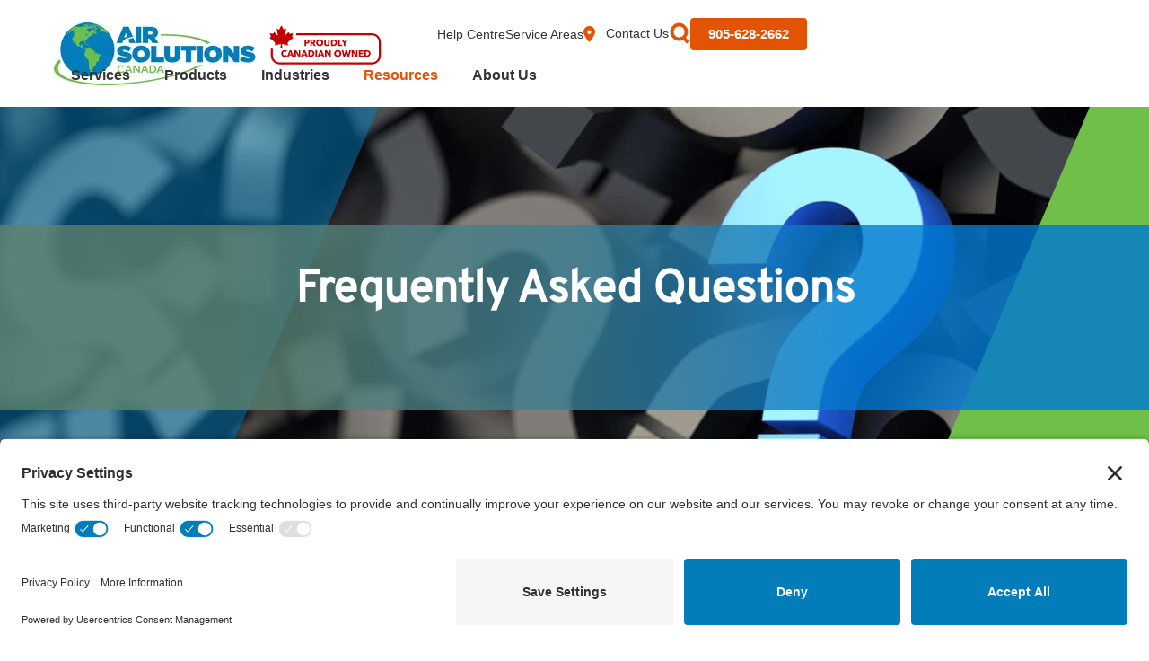

--- FILE ---
content_type: text/html; charset=utf-8
request_url: https://airsolcan.com/resources/frequently-asked-questions/air-compressor-rentals/am-i-responsible-if-an-air-compressor-rental-breaks-down/
body_size: 21976
content:



<!DOCTYPE html>
<html lang="en">
<head>
        <!-- Google Tag Manager -->
        <script>
            (function (w, d, s, l, i) {
                w[l] = w[l] || []; w[l].push({
                    'gtm.start':

                        new Date().getTime(), event: 'gtm.js'
                }); var f = d.getElementsByTagName(s)[0],

                    j = d.createElement(s), dl = l != 'dataLayer' ? '&l=' + l : ''; j.async = true; j.src =

                        'https://www.googletagmanager.com/gtm.js?id=' + i + dl; f.parentNode.insertBefore(j, f);

            })(window, document, 'script', 'dataLayer', 'GTM-58S3HP8');
        </script>
        <!-- End Google Tag Manager -->
    <link rel="preconnect" href="//privacy-proxy.usercentrics.eu">
    <link rel="preload" as="script" href="//privacy-proxy.usercentrics.eu/latest/uc-block.bundle.js">
    <script type="application/javascript" src="https://privacy-proxy.usercentrics.eu/latest/uc-block.bundle.js"></script>
    <script id="usercentrics-cmp" data-settings-id="N87oo8vQsAwW9z" async src="https://app.usercentrics.eu/browser-ui/latest/loader.js"></script>
    <script>uc.setCustomTranslations('https://termageddon.ams3.cdn.digitaloceanspaces.com/translations/');</script>
    <script src="/App_Plugins/UmbracoForms/Assets/promise-polyfill/dist/polyfill.min.js?v=13.1.2" type="application/javascript"></script><script src="/App_Plugins/UmbracoForms/Assets/aspnet-client-validation/dist/aspnet-validation.min.js?v=13.1.2" type="application/javascript"></script>
    
<title>Air Compressor Rentals FAQs  | Your Questions Answered</title>
<meta charset="UTF-8">
<meta name="viewport" content="width=device-width, initial-scale=1.0">
<meta name="title" content="Air Compressor Rentals FAQs  | Your Questions Answered">
<meta name="description" content="Explore our comprehensive FAQ section on air compressor rentals to find answers to all your questions, ensuring you make an informed decision for your needs.">

<link rel="canonical" href="/" />
<link rel="icon" type="image/x-icon" href="/favicon.ico">
<link type="font/woff2" rel="preload" as="font" crossorigin href="/fonts/overpass.woff2">
<link type="font/woff2" rel="preload" as="font" crossorigin href="/fonts/albert-sans.woff2">
<link rel="stylesheet" type="text/css" href="/css/layout.css?v=qlint6GTK4utg2WDmvCTDoWTFZ__s3jvK9baKG8oxBw" />
<link rel="stylesheet" type="text/css" href="/css/style.css?v=2NPa7p4amDIdhshkjlk5Y604wTuG9GlMZyET0ik-ry4" />
<link rel="stylesheet" type="text/css" href="/css/topheader.css?v=F1UfcQCuV-RitVFOUDoLq2fK0QN89dsImmjtOYkj8R4" />
<link rel="stylesheet" type="text/css" href="/css/bottomfooter.css?v=oiE5tyo4fdSG3RsDzL0UwEdtavBDH0-9PLQMbqFhesk" />
<link rel="stylesheet" type="text/css" href="/css/widgets.css?v=nW8-b2QD6aNrJiwGiMA5eFykJX8c-cTTFtbpqnChKCo" />
<link rel="icon" type="image/x-icon" href="/favicon.ico">
<link rel="icon" type="image/png" sizes="32x32" href="/favicon-16x16.png">
<link rel="icon" type="image/png" sizes="16x16" href="/favicon-32x32.png">
<script defer src="/js/topnavmenu.js?v=MuggYldVZ7Z9wIvdTik9lBTTtrMibCOfHH9PPPJ1t6o"></script>
<script defer src="/js/widgets.js?v=VmNzxNAmDFqX9PlyI1XjhchiSYGb7Z5ZkbUhhcYdpeg"></script>

    
    
</head>
<body>
        <!-- Google Tag Manager (noscript) -->
        <noscript>
            <iframe src="https://www.googletagmanager.com/ns.html?id=GTM-58S3HP8"
                    height="0" width="0" style="display:none;visibility:hidden"></iframe>
        </noscript>
        <!-- End Google Tag Manager (noscript) -->
    
<header id="topHeader">
    <a id="topLogo" href="/">
        <img src="/media/bu3b3q54/logo.webp" alt="logo" width="225" height="70" />
    </a>

    <img class="logo-canadian-owned" src="/media/indnpnrm/proudlycanadianowned-2.svg" alt="Proudly Canadian Owned logo" width="125" height="60" />

    <nav id="topLinks">
                <a id="helpLink" href="/help-centre/">Help Centre</a>
                <a id="serviceAreasLink" href="/service-areas/">Service Areas</a>
                <a id="contactUsLink" class="iconAndTextLink" href="/contact-us/">
                    <svg width="13" height="18" viewBox="0 0 13 18" fill="none" xmlns="http://www.w3.org/2000/svg">
                        <path fill="#E25303" fill-rule="evenodd" clip-rule="evenodd" d="M6.5 18C6.5 18 13 10.4779 13 6.75C13 3.02208 10.0899 0 6.5 0C2.91015 0 0 3.02208 0 6.75C0 10.4779 6.5 18 6.5 18ZM6.5 9C7.69662 9 8.66667 7.99264 8.66667 6.75C8.66667 5.50736 7.69662 4.5 6.5 4.5C5.30338 4.5 4.33333 5.50736 4.33333 6.75C4.33333 7.99264 5.30338 9 6.5 9Z" />
                    </svg>
                    Contact Us
                </a>
            <button id="searchBtn" data-dialog="dlgSearch" class="icon showModal" aria-label="Search">
                <svg class="icon" width="24" height="24" viewBox="0 0 24 24" fill="none" xmlns="http://www.w3.org/2000/svg">
                    <path fill-rule="evenodd" clip-rule="evenodd" d="M11.5 17C15.0899 17 18 14.0899 18 10.5C18 6.91015 15.0899 4 11.5 4C7.91015 4 5 6.91015 5 10.5C5 14.0899 7.91015 17 11.5 17ZM11.5 20C16.7467 20 21 15.7467 21 10.5C21 5.25329 16.7467 1 11.5 1C6.25329 1 2 5.25329 2 10.5C2 15.7467 6.25329 20 11.5 20Z" />
                    <path fill-rule="evenodd" clip-rule="evenodd" d="M19.8477 22.9606L14.8477 16.9606L17.1523 15.04L22.1523 21.04L19.8477 22.9606Z" />
                </svg>
            </button>
            <a id="phoneLink" class="button" href="tel:+905-628-2662" aria-label="Call us at 905-628-2662">
                <span>905-628-2662</span>
                <svg width="32" height="30" viewBox="0 0 32 30" fill="none" xmlns="http://www.w3.org/2000/svg">
                    <rect width="31.9737" height="30" rx="4" />
                    <path d="M19.8895 16.5476L19.4585 17.0273C19.4585 17.0273 18.4325 18.1666 15.633 15.0557C12.8336 11.9449 13.8596 10.8056 13.8596 10.8056L14.1305 10.5027C14.8003 9.75943 14.8638 8.56507 14.2793 7.69259L13.0856 5.91057C12.3618 4.83057 10.9644 4.68762 10.1355 5.60881L8.64814 7.26059C8.23794 7.718 7.9632 8.30883 7.99636 8.9653C8.08162 10.6457 8.76183 14.2595 12.5551 18.4757C16.5785 22.9461 20.3537 23.124 21.897 22.9631C22.3858 22.9122 22.8103 22.6348 23.1523 22.2536L24.4975 20.7586C25.407 19.7495 25.1512 18.0183 23.9878 17.3121L22.1784 16.212C21.4148 15.7482 20.4864 15.8848 19.8895 16.5476Z" />
                </svg>
            </a>

            <a id="phoneLinkMobile" class="icon" href="tel:+905-628-2662" aria-label="Call us at 905-628-2662">
                <svg width="32" height="30" viewBox="0 0 32 30" fill="none" xmlns="http://www.w3.org/2000/svg">
                    <rect width="31.9737" height="30" rx="4" fill="#E25303" />
                    <path d="M19.8893 16.5476L19.4582 17.0273C19.4582 17.0273 18.4323 18.1666 15.6328 15.0557C12.8333 11.9449 13.8593 10.8056 13.8593 10.8056L14.1303 10.5027C14.8001 9.75943 14.8635 8.56507 14.279 7.69259L13.0853 5.91057C12.3616 4.83057 10.9642 4.68762 10.1353 5.60881L8.6479 7.26059C8.23769 7.718 7.96296 8.30883 7.99611 8.9653C8.08138 10.6457 8.76158 14.2595 12.5548 18.4757C16.5783 22.9461 20.3535 23.124 21.8968 22.9631C22.3856 22.9122 22.81 22.6348 23.152 22.2536L24.4973 20.7586C25.4067 19.7495 25.1509 18.0183 23.9876 17.3121L22.1781 16.212C21.4146 15.7482 20.4861 15.8848 19.8893 16.5476Z" fill="white" />
                </svg>
            </a>
            <button class="icon" id="mobile-menu-toggle" aria-label="Mobile Menu Toggle" aria-expanded="false" aria-controls="mobileMenuDialog">
                <svg id="mobileMenuOpen" class="icon" width="41" height="38" viewBox="0 0 41 38" fill="none" xmlns="http://www.w3.org/2000/svg">
                    <path d="M9.30713 26.9163H32.6405M9.30713 18.9997H32.6405M9.30713 11.083H32.6405" stroke-width="2.33333" stroke-linecap="round" stroke-linejoin="round" />
                </svg>
                <svg id="mobileMenuClose" class="icon" width="34" height="34" viewBox="0 0 68 68" fill="none" xmlns="http://www.w3.org/2000/svg">
                    <path d="M56.2715 51.4987C56.9055 52.1327 57.2617 52.9926 57.2617 53.8893C57.2617 54.7859 56.9055 55.6459 56.2715 56.2799C55.6374 56.9139 54.7775 57.2701 53.8809 57.2701C52.9842 57.2701 52.1243 56.9139 51.4902 56.2799L33.6337 38.4177L15.7715 56.2743C15.1374 56.9083 14.2775 57.2645 13.3809 57.2645C12.4842 57.2645 11.6243 56.9083 10.9902 56.2743C10.3562 55.6403 10 54.7803 10 53.8837C10 52.987 10.3562 52.1271 10.9902 51.493L28.8524 33.6365L10.9959 15.7743C10.3618 15.1403 10.0056 14.2803 10.0056 13.3837C10.0056 12.487 10.3618 11.6271 10.9959 10.993C11.6299 10.359 12.4898 10.0028 13.3865 10.0028C14.2831 10.0028 15.1431 10.359 15.7771 10.993L33.6337 28.8552L51.4958 10.9902C52.1299 10.3562 52.9898 10 53.8865 10C54.7831 10 55.6431 10.3562 56.2771 10.9902C56.9111 11.6243 57.2673 12.4842 57.2673 13.3809C57.2673 14.2775 56.9111 15.1374 56.2771 15.7715L38.4149 33.6365L56.2715 51.4987Z" />
                </svg>
            </button>
    </nav>
        <nav id="topMenu">

                <div class="menuItem">
                    <a href="/services/">Services</a>
                        <div class="submenu ">
                                <a href="/services/air-demand-analysis-ada/" class="iconAndTextLink submenuItem">
                                    <svg xmlns="http://www.w3.org/2000/svg" width="7" height="12" viewBox="0 0 7 12" fill="none">
                                        <path d="M0 12V0L7 6L0 12Z" fill="#E25303" />
                                    </svg>
                                    Air Demand Analysis, (ADA)
                                </a>
                                <a href="/services/compressed-air-service/" class="iconAndTextLink submenuItem">
                                    <svg xmlns="http://www.w3.org/2000/svg" width="7" height="12" viewBox="0 0 7 12" fill="none">
                                        <path d="M0 12V0L7 6L0 12Z" fill="#E25303" />
                                    </svg>
                                    Compressed Air Service
                                </a>
                                <a href="/services/dry-ice-cleaning/" class="iconAndTextLink submenuItem">
                                    <svg xmlns="http://www.w3.org/2000/svg" width="7" height="12" viewBox="0 0 7 12" fill="none">
                                        <path d="M0 12V0L7 6L0 12Z" fill="#E25303" />
                                    </svg>
                                    Dry Ice Cleaning
                                </a>
                                <a href="/services/energy-efficiency/" class="iconAndTextLink submenuItem">
                                    <svg xmlns="http://www.w3.org/2000/svg" width="7" height="12" viewBox="0 0 7 12" fill="none">
                                        <path d="M0 12V0L7 6L0 12Z" fill="#E25303" />
                                    </svg>
                                    Energy Efficiency
                                </a>
                                <a href="/services/kairfree/" class="iconAndTextLink submenuItem">
                                    <svg xmlns="http://www.w3.org/2000/svg" width="7" height="12" viewBox="0 0 7 12" fill="none">
                                        <path d="M0 12V0L7 6L0 12Z" fill="#E25303" />
                                    </svg>
                                    KAirFree
                                </a>
                                <a href="/services/leak-detection/" class="iconAndTextLink submenuItem">
                                    <svg xmlns="http://www.w3.org/2000/svg" width="7" height="12" viewBox="0 0 7 12" fill="none">
                                        <path d="M0 12V0L7 6L0 12Z" fill="#E25303" />
                                    </svg>
                                    Leak Detection
                                </a>
                                <a href="/services/lubricantsoil/" class="iconAndTextLink submenuItem">
                                    <svg xmlns="http://www.w3.org/2000/svg" width="7" height="12" viewBox="0 0 7 12" fill="none">
                                        <path d="M0 12V0L7 6L0 12Z" fill="#E25303" />
                                    </svg>
                                    Lubricants/Oil
                                </a>
                                <a href="/services/parts-components/" class="iconAndTextLink submenuItem">
                                    <svg xmlns="http://www.w3.org/2000/svg" width="7" height="12" viewBox="0 0 7 12" fill="none">
                                        <path d="M0 12V0L7 6L0 12Z" fill="#E25303" />
                                    </svg>
                                    Parts &amp; Components
                                </a>
                                <a href="/services/pipework-installations/" class="iconAndTextLink submenuItem">
                                    <svg xmlns="http://www.w3.org/2000/svg" width="7" height="12" viewBox="0 0 7 12" fill="none">
                                        <path d="M0 12V0L7 6L0 12Z" fill="#E25303" />
                                    </svg>
                                    Pipework Installations
                                </a>
                                <a href="/services/preventative-maintenance/" class="iconAndTextLink submenuItem">
                                    <svg xmlns="http://www.w3.org/2000/svg" width="7" height="12" viewBox="0 0 7 12" fill="none">
                                        <path d="M0 12V0L7 6L0 12Z" fill="#E25303" />
                                    </svg>
                                    Preventative Maintenance
                                </a>
                                <a href="/services/rental-compressors-dryers/" class="iconAndTextLink submenuItem">
                                    <svg xmlns="http://www.w3.org/2000/svg" width="7" height="12" viewBox="0 0 7 12" fill="none">
                                        <path d="M0 12V0L7 6L0 12Z" fill="#E25303" />
                                    </svg>
                                    Rental Compressors &amp; Dryers
                                </a>
                                <a href="/services/save-on-energy/" class="iconAndTextLink submenuItem">
                                    <svg xmlns="http://www.w3.org/2000/svg" width="7" height="12" viewBox="0 0 7 12" fill="none">
                                        <path d="M0 12V0L7 6L0 12Z" fill="#E25303" />
                                    </svg>
                                    Save on Energy
                                </a>
                                <a href="/services/varnish-removal/" class="iconAndTextLink submenuItem">
                                    <svg xmlns="http://www.w3.org/2000/svg" width="7" height="12" viewBox="0 0 7 12" fill="none">
                                        <path d="M0 12V0L7 6L0 12Z" fill="#E25303" />
                                    </svg>
                                    Varnish Removal
                                </a>
                                <a href="/services/vibration-analysis/" class="iconAndTextLink submenuItem">
                                    <svg xmlns="http://www.w3.org/2000/svg" width="7" height="12" viewBox="0 0 7 12" fill="none">
                                        <path d="M0 12V0L7 6L0 12Z" fill="#E25303" />
                                    </svg>
                                    Vibration Analysis
                                </a>
                                <a href="/services/warranty/" class="iconAndTextLink submenuItem">
                                    <svg xmlns="http://www.w3.org/2000/svg" width="7" height="12" viewBox="0 0 7 12" fill="none">
                                        <path d="M0 12V0L7 6L0 12Z" fill="#E25303" />
                                    </svg>
                                    Warranty
                                </a>
                                <a href="/services/247-emergency-service/" class="iconAndTextLink submenuItem">
                                    <svg xmlns="http://www.w3.org/2000/svg" width="7" height="12" viewBox="0 0 7 12" fill="none">
                                        <path d="M0 12V0L7 6L0 12Z" fill="#E25303" />
                                    </svg>
                                    24/7 Emergency Service
                                </a>
                        </div>
                </div>
                <div class="menuItem">
                    <a href="/products/">Products</a>
                        <div class="submenu with-image">
                                <a href="/categories/accessories/" class="iconAndTextLink submenuItem">
                                    <svg xmlns="http://www.w3.org/2000/svg" width="7" height="12" viewBox="0 0 7 12" fill="none">
                                        <path d="M0 12V0L7 6L0 12Z" fill="#E25303" />
                                    </svg>
                                    Accessories
                                </a>
                                <a href="/categories/blowers/" class="iconAndTextLink submenuItem">
                                    <svg xmlns="http://www.w3.org/2000/svg" width="7" height="12" viewBox="0 0 7 12" fill="none">
                                        <path d="M0 12V0L7 6L0 12Z" fill="#E25303" />
                                    </svg>
                                    Blowers
                                </a>
                                <a href="/categories/boosters/" class="iconAndTextLink submenuItem">
                                    <svg xmlns="http://www.w3.org/2000/svg" width="7" height="12" viewBox="0 0 7 12" fill="none">
                                        <path d="M0 12V0L7 6L0 12Z" fill="#E25303" />
                                    </svg>
                                    Boosters
                                </a>
                                <a href="/categories/compressors/" class="iconAndTextLink submenuItem">
                                    <svg xmlns="http://www.w3.org/2000/svg" width="7" height="12" viewBox="0 0 7 12" fill="none">
                                        <path d="M0 12V0L7 6L0 12Z" fill="#E25303" />
                                    </svg>
                                    Compressors
                                </a>
                                <a href="/categories/condensate-management/" class="iconAndTextLink submenuItem">
                                    <svg xmlns="http://www.w3.org/2000/svg" width="7" height="12" viewBox="0 0 7 12" fill="none">
                                        <path d="M0 12V0L7 6L0 12Z" fill="#E25303" />
                                    </svg>
                                    Condensate Management
                                </a>
                                <a href="/categories/controllers/" class="iconAndTextLink submenuItem">
                                    <svg xmlns="http://www.w3.org/2000/svg" width="7" height="12" viewBox="0 0 7 12" fill="none">
                                        <path d="M0 12V0L7 6L0 12Z" fill="#E25303" />
                                    </svg>
                                    Controllers
                                </a>
                                <a href="/categories/dryers/" class="iconAndTextLink submenuItem">
                                    <svg xmlns="http://www.w3.org/2000/svg" width="7" height="12" viewBox="0 0 7 12" fill="none">
                                        <path d="M0 12V0L7 6L0 12Z" fill="#E25303" />
                                    </svg>
                                    Dryers
                                </a>
                                <a href="/categories/filters/" class="iconAndTextLink submenuItem">
                                    <svg xmlns="http://www.w3.org/2000/svg" width="7" height="12" viewBox="0 0 7 12" fill="none">
                                        <path d="M0 12V0L7 6L0 12Z" fill="#E25303" />
                                    </svg>
                                    Filters
                                </a>
                                <a href="/categories/n2-and-o2-generators/" class="iconAndTextLink submenuItem">
                                    <svg xmlns="http://www.w3.org/2000/svg" width="7" height="12" viewBox="0 0 7 12" fill="none">
                                        <path d="M0 12V0L7 6L0 12Z" fill="#E25303" />
                                    </svg>
                                    N2 and O2 Generators
                                </a>
                                <a href="/categories/preowned-products/" class="iconAndTextLink submenuItem">
                                    <svg xmlns="http://www.w3.org/2000/svg" width="7" height="12" viewBox="0 0 7 12" fill="none">
                                        <path d="M0 12V0L7 6L0 12Z" fill="#E25303" />
                                    </svg>
                                    PreOwned Products
                                </a>
                                <a href="/categories/pipe-work/" class="iconAndTextLink submenuItem">
                                    <svg xmlns="http://www.w3.org/2000/svg" width="7" height="12" viewBox="0 0 7 12" fill="none">
                                        <path d="M0 12V0L7 6L0 12Z" fill="#E25303" />
                                    </svg>
                                    Pipe Work
                                </a>
                                <a href="/categories/tanks/" class="iconAndTextLink submenuItem">
                                    <svg xmlns="http://www.w3.org/2000/svg" width="7" height="12" viewBox="0 0 7 12" fill="none">
                                        <path d="M0 12V0L7 6L0 12Z" fill="#E25303" />
                                    </svg>
                                    Tanks
                                </a>
                                <a href="/categories/vacuums/" class="iconAndTextLink submenuItem">
                                    <svg xmlns="http://www.w3.org/2000/svg" width="7" height="12" viewBox="0 0 7 12" fill="none">
                                        <path d="M0 12V0L7 6L0 12Z" fill="#E25303" />
                                    </svg>
                                    Vacuums
                                </a>
                                <img src="/media/ukkfd2o0/industrial-screw-compressors-min.webp" width="190" height="240" loading="lazy" alt="Industrial Screw Compressors" />
                        </div>
                </div>
                <div class="menuItem">
                    <a href="/industries/">Industries</a>
                        <div class="submenu with-image">
                                <a href="/industries/automotive/" class="iconAndTextLink submenuItem">
                                    <svg xmlns="http://www.w3.org/2000/svg" width="7" height="12" viewBox="0 0 7 12" fill="none">
                                        <path d="M0 12V0L7 6L0 12Z" fill="#E25303" />
                                    </svg>
                                    Automotive
                                </a>
                                <a href="/industries/beverage/" class="iconAndTextLink submenuItem">
                                    <svg xmlns="http://www.w3.org/2000/svg" width="7" height="12" viewBox="0 0 7 12" fill="none">
                                        <path d="M0 12V0L7 6L0 12Z" fill="#E25303" />
                                    </svg>
                                    Beverage
                                </a>
                                <a href="/industries/brewing/" class="iconAndTextLink submenuItem">
                                    <svg xmlns="http://www.w3.org/2000/svg" width="7" height="12" viewBox="0 0 7 12" fill="none">
                                        <path d="M0 12V0L7 6L0 12Z" fill="#E25303" />
                                    </svg>
                                    Brewing
                                </a>
                                <a href="/industries/chemical/" class="iconAndTextLink submenuItem">
                                    <svg xmlns="http://www.w3.org/2000/svg" width="7" height="12" viewBox="0 0 7 12" fill="none">
                                        <path d="M0 12V0L7 6L0 12Z" fill="#E25303" />
                                    </svg>
                                    Chemical
                                </a>
                                <a href="/industries/dairies/" class="iconAndTextLink submenuItem">
                                    <svg xmlns="http://www.w3.org/2000/svg" width="7" height="12" viewBox="0 0 7 12" fill="none">
                                        <path d="M0 12V0L7 6L0 12Z" fill="#E25303" />
                                    </svg>
                                    Dairies
                                </a>
                                <a href="/industries/electronics/" class="iconAndTextLink submenuItem">
                                    <svg xmlns="http://www.w3.org/2000/svg" width="7" height="12" viewBox="0 0 7 12" fill="none">
                                        <path d="M0 12V0L7 6L0 12Z" fill="#E25303" />
                                    </svg>
                                    Electronics
                                </a>
                                <a href="/industries/food/" class="iconAndTextLink submenuItem">
                                    <svg xmlns="http://www.w3.org/2000/svg" width="7" height="12" viewBox="0 0 7 12" fill="none">
                                        <path d="M0 12V0L7 6L0 12Z" fill="#E25303" />
                                    </svg>
                                    Food
                                </a>
                                <a href="/industries/greenhouses-grow-operations/" class="iconAndTextLink submenuItem">
                                    <svg xmlns="http://www.w3.org/2000/svg" width="7" height="12" viewBox="0 0 7 12" fill="none">
                                        <path d="M0 12V0L7 6L0 12Z" fill="#E25303" />
                                    </svg>
                                    Greenhouses &amp; Grow Operations
                                </a>
                                <a href="/industries/hospitals/" class="iconAndTextLink submenuItem">
                                    <svg xmlns="http://www.w3.org/2000/svg" width="7" height="12" viewBox="0 0 7 12" fill="none">
                                        <path d="M0 12V0L7 6L0 12Z" fill="#E25303" />
                                    </svg>
                                    Hospitals
                                </a>
                                <a href="/industries/mining/" class="iconAndTextLink submenuItem">
                                    <svg xmlns="http://www.w3.org/2000/svg" width="7" height="12" viewBox="0 0 7 12" fill="none">
                                        <path d="M0 12V0L7 6L0 12Z" fill="#E25303" />
                                    </svg>
                                    Mining
                                </a>
                                <a href="/industries/oil-gas/" class="iconAndTextLink submenuItem">
                                    <svg xmlns="http://www.w3.org/2000/svg" width="7" height="12" viewBox="0 0 7 12" fill="none">
                                        <path d="M0 12V0L7 6L0 12Z" fill="#E25303" />
                                    </svg>
                                    Oil &amp; Gas
                                </a>
                                <a href="/industries/packaging/" class="iconAndTextLink submenuItem">
                                    <svg xmlns="http://www.w3.org/2000/svg" width="7" height="12" viewBox="0 0 7 12" fill="none">
                                        <path d="M0 12V0L7 6L0 12Z" fill="#E25303" />
                                    </svg>
                                    Packaging
                                </a>
                                <a href="/industries/pet-blowing/" class="iconAndTextLink submenuItem">
                                    <svg xmlns="http://www.w3.org/2000/svg" width="7" height="12" viewBox="0 0 7 12" fill="none">
                                        <path d="M0 12V0L7 6L0 12Z" fill="#E25303" />
                                    </svg>
                                    PET Blowing
                                </a>
                                <a href="/industries/pharmaceutical/" class="iconAndTextLink submenuItem">
                                    <svg xmlns="http://www.w3.org/2000/svg" width="7" height="12" viewBox="0 0 7 12" fill="none">
                                        <path d="M0 12V0L7 6L0 12Z" fill="#E25303" />
                                    </svg>
                                    Pharmaceutical
                                </a>
                                <a href="/industries/power/" class="iconAndTextLink submenuItem">
                                    <svg xmlns="http://www.w3.org/2000/svg" width="7" height="12" viewBox="0 0 7 12" fill="none">
                                        <path d="M0 12V0L7 6L0 12Z" fill="#E25303" />
                                    </svg>
                                    Power
                                </a>
                                <a href="/industries/steel/" class="iconAndTextLink submenuItem">
                                    <svg xmlns="http://www.w3.org/2000/svg" width="7" height="12" viewBox="0 0 7 12" fill="none">
                                        <path d="M0 12V0L7 6L0 12Z" fill="#E25303" />
                                    </svg>
                                    Steel
                                </a>
                                <a href="/industries/textile/" class="iconAndTextLink submenuItem">
                                    <svg xmlns="http://www.w3.org/2000/svg" width="7" height="12" viewBox="0 0 7 12" fill="none">
                                        <path d="M0 12V0L7 6L0 12Z" fill="#E25303" />
                                    </svg>
                                    Textile
                                </a>
                                <a href="/industries/wastewater-treatment/" class="iconAndTextLink submenuItem">
                                    <svg xmlns="http://www.w3.org/2000/svg" width="7" height="12" viewBox="0 0 7 12" fill="none">
                                        <path d="M0 12V0L7 6L0 12Z" fill="#E25303" />
                                    </svg>
                                    Wastewater Treatment
                                </a>
                                <a href="/industries/wineries/" class="iconAndTextLink submenuItem">
                                    <svg xmlns="http://www.w3.org/2000/svg" width="7" height="12" viewBox="0 0 7 12" fill="none">
                                        <path d="M0 12V0L7 6L0 12Z" fill="#E25303" />
                                    </svg>
                                    Wineries
                                </a>
                                <a href="/industries/wood-working/" class="iconAndTextLink submenuItem">
                                    <svg xmlns="http://www.w3.org/2000/svg" width="7" height="12" viewBox="0 0 7 12" fill="none">
                                        <path d="M0 12V0L7 6L0 12Z" fill="#E25303" />
                                    </svg>
                                    Wood Working
                                </a>
                                <img src="/media/ncxfw1a4/industry-thumbnail.png" width="190" height="240" loading="lazy" alt="Power Industry" />
                        </div>
                </div>
                <div class="menuItem">
                    <a href="/resources/">Resources</a>
                        <div class="submenu ">
                                <a href="/resources/blog/" class="iconAndTextLink submenuItem">
                                    <svg xmlns="http://www.w3.org/2000/svg" width="7" height="12" viewBox="0 0 7 12" fill="none">
                                        <path d="M0 12V0L7 6L0 12Z" fill="#E25303" />
                                    </svg>
                                    Blog
                                </a>
                                <a href="/resources/case-studies/" class="iconAndTextLink submenuItem">
                                    <svg xmlns="http://www.w3.org/2000/svg" width="7" height="12" viewBox="0 0 7 12" fill="none">
                                        <path d="M0 12V0L7 6L0 12Z" fill="#E25303" />
                                    </svg>
                                    Case Studies
                                </a>
                                <a href="/resources/engineering-data-sheets/" class="iconAndTextLink submenuItem">
                                    <svg xmlns="http://www.w3.org/2000/svg" width="7" height="12" viewBox="0 0 7 12" fill="none">
                                        <path d="M0 12V0L7 6L0 12Z" fill="#E25303" />
                                    </svg>
                                    Engineering Data Sheets
                                </a>
                                <a href="/resources/frequently-asked-questions/" class="iconAndTextLink submenuItem">
                                    <svg xmlns="http://www.w3.org/2000/svg" width="7" height="12" viewBox="0 0 7 12" fill="none">
                                        <path d="M0 12V0L7 6L0 12Z" fill="#E25303" />
                                    </svg>
                                    Frequently Asked Questions
                                </a>
                                <a href="/resources/material-safety-data-sheets/" class="iconAndTextLink submenuItem">
                                    <svg xmlns="http://www.w3.org/2000/svg" width="7" height="12" viewBox="0 0 7 12" fill="none">
                                        <path d="M0 12V0L7 6L0 12Z" fill="#E25303" />
                                    </svg>
                                    Material Safety Data Sheets
                                </a>
                                <a href="/resources/product-brochures/" class="iconAndTextLink submenuItem">
                                    <svg xmlns="http://www.w3.org/2000/svg" width="7" height="12" viewBox="0 0 7 12" fill="none">
                                        <path d="M0 12V0L7 6L0 12Z" fill="#E25303" />
                                    </svg>
                                    Product Brochures
                                </a>
                        </div>
                </div>
                <div class="menuItem">
                    <a href="/about-us/">About Us</a>
                        <div class="submenu ">
                                <a href="/about-us/careers/" class="iconAndTextLink submenuItem">
                                    <svg xmlns="http://www.w3.org/2000/svg" width="7" height="12" viewBox="0 0 7 12" fill="none">
                                        <path d="M0 12V0L7 6L0 12Z" fill="#E25303" />
                                    </svg>
                                    Careers
                                </a>
                                <a href="/about-us/customer-reviews/" class="iconAndTextLink submenuItem">
                                    <svg xmlns="http://www.w3.org/2000/svg" width="7" height="12" viewBox="0 0 7 12" fill="none">
                                        <path d="M0 12V0L7 6L0 12Z" fill="#E25303" />
                                    </svg>
                                    Customer Reviews
                                </a>
                                <a href="/about-us/events/" class="iconAndTextLink submenuItem">
                                    <svg xmlns="http://www.w3.org/2000/svg" width="7" height="12" viewBox="0 0 7 12" fill="none">
                                        <path d="M0 12V0L7 6L0 12Z" fill="#E25303" />
                                    </svg>
                                    Events
                                </a>
                                <a href="/about-us/in-the-media/" class="iconAndTextLink submenuItem">
                                    <svg xmlns="http://www.w3.org/2000/svg" width="7" height="12" viewBox="0 0 7 12" fill="none">
                                        <path d="M0 12V0L7 6L0 12Z" fill="#E25303" />
                                    </svg>
                                    In the Media
                                </a>
                                <a href="/about-us/our-team/" class="iconAndTextLink submenuItem">
                                    <svg xmlns="http://www.w3.org/2000/svg" width="7" height="12" viewBox="0 0 7 12" fill="none">
                                        <path d="M0 12V0L7 6L0 12Z" fill="#E25303" />
                                    </svg>
                                    Our Team
                                </a>
                        </div>
                </div>
        </nav>
</header>

<dialog id="dlgSearch" class="search-modal">
    <div>
        <button class="closeDialog icon search-close-btn" aria-label="Close">
            <svg class="icon" xmlns="http://www.w3.org/2000/svg" width="40" height="40" viewBox="0 0 68 68" fill="none">
                <path fill="#E25303" d="M56.272 51.499a3.38 3.38 0 1 1-4.782 4.78L33.634 38.419 15.77 56.274a3.381 3.381 0 0 1-4.78-4.781l17.861-17.857-17.856-17.862a3.38 3.38 0 1 1 4.781-4.781l17.857 17.862L51.496 10.99a3.381 3.381 0 0 1 4.781 4.781L38.415 33.636 56.272 51.5Z" />
            </svg>
        </button>
    </div>

    <section class="searchBlock modalSearch with-label">
        <search>
            <p class="search-h2">What are you looking for? </p>
            <form action="/search-results/" method="get">
                <label for="search">Search</label>
                <input type="search" id="search" name="keywords" placeholder="Enter keywords" />
                <button type="submit">Search</button>
            </form>
        </search>
    </section>
</dialog>


<dialog id="mobileMenuDialog" class="mobile-menu-dialog" aria-modal="true" aria-labelledby="mobileMenuTitle" role="dialog">
    <button id="mobile-menu-close" class="icon mobile-menu-close" aria-label="Close mobile menu">
        <svg id="mobileMenuClose" class="icon block" width="34" height="34" viewBox="0 0 68 68" fill="none" xmlns="http://www.w3.org/2000/svg">
            <path d="M56.2715 51.4987C56.9055 52.1327 57.2617 52.9926 57.2617 53.8893C57.2617 54.7859 56.9055 55.6459 56.2715 56.2799C55.6374 56.9139 54.7775 57.2701 53.8809 57.2701C52.9842 57.2701 52.1243 56.9139 51.4902 56.2799L33.6337 38.4177L15.7715 56.2743C15.1374 56.9083 14.2775 57.2645 13.3809 57.2645C12.4842 57.2645 11.6243 56.9083 10.9902 56.2743C10.3562 55.6403 10 54.7803 10 53.8837C10 52.987 10.3562 52.1271 10.9902 51.493L28.8524 33.6365L10.9959 15.7743C10.3618 15.1403 10.0056 14.2803 10.0056 13.3837C10.0056 12.487 10.3618 11.6271 10.9959 10.993C11.6299 10.359 12.4898 10.0028 13.3865 10.0028C14.2831 10.0028 15.1431 10.359 15.7771 10.993L33.6337 28.8552L51.4958 10.9902C52.1299 10.3562 52.9898 10 53.8865 10C54.7831 10 55.6431 10.3562 56.2771 10.9902C56.9111 11.6243 57.2673 12.4842 57.2673 13.3809C57.2673 14.2775 56.9111 15.1374 56.2771 15.7715L38.4149 33.6365L56.2715 51.4987Z" />
        </svg>
    </button>
        <a class="button" href="tel:+905-628-2662" aria-label="Call us at 905-628-2662">
            <span>905-628-2662</span>
        </a>

    <form action="/search-results/" method="get">
        <input type="search" id="search" name="keywords" placeholder="Enter keywords" />
        <button id="btnMobileSearch" class="icon" type="submit">
            <svg width="21" height="22" viewBox="0 0 21 22" fill="none" xmlns="http://www.w3.org/2000/svg">
                <path fill-rule="evenodd" clip-rule="evenodd" d="M9.5 16C13.0899 16 16 13.0899 16 9.5C16 5.91015 13.0899 3 9.5 3C5.91015 3 3 5.91015 3 9.5C3 13.0899 5.91015 16 9.5 16ZM9.5 19C14.7467 19 19 14.7467 19 9.5C19 4.25329 14.7467 0 9.5 0C4.25329 0 0 4.25329 0 9.5C0 14.7467 4.25329 19 9.5 19Z" fill="#E25303" />
                <path fill-rule="evenodd" clip-rule="evenodd" d="M17.8477 21.9603L12.8477 15.9603L15.1523 14.0398L20.1523 20.0398L17.8477 21.9603Z" fill="#E25303" />
            </svg>
        </button>
    </form>
        <nav class="mobile-menu-nav">

            <a id="contactUsLink" class="iconAndTextLink" href="/">
                <svg width="20" height="18" viewBox="0 0 20 18" fill="none" xmlns="http://www.w3.org/2000/svg">
                    <path d="M10 0C10 0 3.814 5.34 0.357 8.232C0.246997 8.32785 0.15837 8.44575 0.0968683 8.57805C0.0353666 8.71036 0.00236362 8.85412 0 9C0 9.26522 0.105357 9.51957 0.292893 9.70711C0.48043 9.89464 0.734784 10 1 10H3V17C3 17.2652 3.10536 17.5196 3.29289 17.7071C3.48043 17.8946 3.73478 18 4 18H7C7.26522 18 7.51957 17.8946 7.70711 17.7071C7.89464 17.5196 8 17.2652 8 17V13H12V17C12 17.2652 12.1054 17.5196 12.2929 17.7071C12.4804 17.8946 12.7348 18 13 18H16C16.2652 18 16.5196 17.8946 16.7071 17.7071C16.8946 17.5196 17 17.2652 17 17V10H19C19.2652 10 19.5196 9.89464 19.7071 9.70711C19.8946 9.51957 20 9.26522 20 9C19.9986 8.85132 19.9634 8.70491 19.897 8.57185C19.8307 8.43879 19.7349 8.32257 19.617 8.232C16.184 5.34 10 0 10 0Z" fill="#037DBA" />
                </svg>
                Home
            </a>
                <a id="helpLink" href="/help-centre/">Help Centre</a>
                <a id="serviceAreasLink" href="/service-areas/">Service Areas</a>
                <a id="contactUsLink" class="iconAndTextLink" href="/contact-us/">
                    <svg width="13" height="18" viewBox="0 0 13 18" fill="none" xmlns="http://www.w3.org/2000/svg">
                        <path fill="#E25303" fill-rule="evenodd" clip-rule="evenodd" d="M6.5 18C6.5 18 13 10.4779 13 6.75C13 3.02208 10.0899 0 6.5 0C2.91015 0 0 3.02208 0 6.75C0 10.4779 6.5 18 6.5 18ZM6.5 9C7.69662 9 8.66667 7.99264 8.66667 6.75C8.66667 5.50736 7.69662 4.5 6.5 4.5C5.30338 4.5 4.33333 5.50736 4.33333 6.75C4.33333 7.99264 5.30338 9 6.5 9Z" />
                    </svg>
                    Contact Us
                </a>
                <a href="/services/" class="bold">Services</a>
                    <div class="mobile-submenu">
                            <a href="/services/air-demand-analysis-ada/">Air Demand Analysis, (ADA)</a>
                            <a href="/services/compressed-air-service/">Compressed Air Service</a>
                            <a href="/services/dry-ice-cleaning/">Dry Ice Cleaning</a>
                            <a href="/services/energy-efficiency/">Energy Efficiency</a>
                            <a href="/services/kairfree/">KAirFree</a>
                            <a href="/services/leak-detection/">Leak Detection</a>
                            <a href="/services/lubricantsoil/">Lubricants/Oil</a>
                            <a href="/services/parts-components/">Parts &amp; Components</a>
                            <a href="/services/pipework-installations/">Pipework Installations</a>
                            <a href="/services/preventative-maintenance/">Preventative Maintenance</a>
                            <a href="/services/rental-compressors-dryers/">Rental Compressors &amp; Dryers</a>
                            <a href="/services/save-on-energy/">Save on Energy</a>
                            <a href="/services/varnish-removal/">Varnish Removal</a>
                            <a href="/services/vibration-analysis/">Vibration Analysis</a>
                            <a href="/services/warranty/">Warranty</a>
                            <a href="/services/247-emergency-service/">24/7 Emergency Service</a>
                    </div>
                <a href="/products/" class="bold">Products</a>
                    <div class="mobile-submenu">
                            <a href="/categories/accessories/">Accessories</a>
                            <a href="/categories/blowers/">Blowers</a>
                            <a href="/categories/boosters/">Boosters</a>
                            <a href="/categories/compressors/">Compressors</a>
                            <a href="/categories/condensate-management/">Condensate Management</a>
                            <a href="/categories/controllers/">Controllers</a>
                            <a href="/categories/dryers/">Dryers</a>
                            <a href="/categories/filters/">Filters</a>
                            <a href="/categories/n2-and-o2-generators/">N2 and O2 Generators</a>
                            <a href="/categories/preowned-products/">PreOwned Products</a>
                            <a href="/categories/pipe-work/">Pipe Work</a>
                            <a href="/categories/tanks/">Tanks</a>
                            <a href="/categories/vacuums/">Vacuums</a>
                    </div>
                <a href="/industries/" class="bold">Industries</a>
                    <div class="mobile-submenu">
                            <a href="/industries/automotive/">Automotive</a>
                            <a href="/industries/beverage/">Beverage</a>
                            <a href="/industries/brewing/">Brewing</a>
                            <a href="/industries/chemical/">Chemical</a>
                            <a href="/industries/dairies/">Dairies</a>
                            <a href="/industries/electronics/">Electronics</a>
                            <a href="/industries/food/">Food</a>
                            <a href="/industries/greenhouses-grow-operations/">Greenhouses &amp; Grow Operations</a>
                            <a href="/industries/hospitals/">Hospitals</a>
                            <a href="/industries/mining/">Mining</a>
                            <a href="/industries/oil-gas/">Oil &amp; Gas</a>
                            <a href="/industries/packaging/">Packaging</a>
                            <a href="/industries/pet-blowing/">PET Blowing</a>
                            <a href="/industries/pharmaceutical/">Pharmaceutical</a>
                            <a href="/industries/power/">Power</a>
                            <a href="/industries/steel/">Steel</a>
                            <a href="/industries/textile/">Textile</a>
                            <a href="/industries/wastewater-treatment/">Wastewater Treatment</a>
                            <a href="/industries/wineries/">Wineries</a>
                            <a href="/industries/wood-working/">Wood Working</a>
                    </div>
                <a href="/resources/" class="bold">Resources</a>
                    <div class="mobile-submenu">
                            <a href="/resources/blog/">Blog</a>
                            <a href="/resources/case-studies/">Case Studies</a>
                            <a href="/resources/engineering-data-sheets/">Engineering Data Sheets</a>
                            <a href="/resources/frequently-asked-questions/">Frequently Asked Questions</a>
                            <a href="/resources/material-safety-data-sheets/">Material Safety Data Sheets</a>
                            <a href="/resources/product-brochures/">Product Brochures</a>
                    </div>
                <a href="/about-us/" class="bold">About Us</a>
                    <div class="mobile-submenu">
                            <a href="/about-us/careers/">Careers</a>
                            <a href="/about-us/customer-reviews/">Customer Reviews</a>
                            <a href="/about-us/events/">Events</a>
                            <a href="/about-us/in-the-media/">In the Media</a>
                            <a href="/about-us/our-team/">Our Team</a>
                    </div>

            <img class="logo-canadian-owned" src="/media/indnpnrm/proudlycanadianowned-2.svg" alt="Proudly Canadian Owned logo" width="172" height="70" />

        </nav>
</dialog>

    <main>
                <link rel="preload" fetchpriority="high" as="image" type="image/webp" href="/media/4yrnr1sh/copy-of-reviews-14.png">
    <section class="banner" style="background: url('/img/banner-left-corner.svg') left top no-repeat, url('/img/banner-right-corner.svg') right top no-repeat, url('/media/4yrnr1sh/copy-of-reviews-14.png') center top no-repeat;">
        <div class="banner-overlay">
            <h1>Frequently Asked Questions</h1>
            <div class="banner_subtitle"></div>
        </div>
    </section>


        


    <section class="breadcrumbs">
            <a href="/"><svg width="20" height="18" viewBox="0 0 20 18" fill="none" xmlns="http://www.w3.org/2000/svg">
    <path d="M10 0C10 0 3.814 5.34 0.357 8.232C0.246997 8.32785 0.15837 8.44575 0.0968683 8.57805C0.0353666 8.71036 0.00236362 8.85412 0 9C0 9.26522 0.105357 9.51957 0.292893 9.70711C0.48043 9.89464 0.734784 10 1 10H3V17C3 17.2652 3.10536 17.5196 3.29289 17.7071C3.48043 17.8946 3.73478 18 4 18H7C7.26522 18 7.51957 17.8946 7.70711 17.7071C7.89464 17.5196 8 17.2652 8 17V13H12V17C12 17.2652 12.1054 17.5196 12.2929 17.7071C12.4804 17.8946 12.7348 18 13 18H16C16.2652 18 16.5196 17.8946 16.7071 17.7071C16.8946 17.5196 17 17.2652 17 17V10H19C19.2652 10 19.5196 9.89464 19.7071 9.70711C19.8946 9.51957 20 9.26522 20 9C19.9986 8.85132 19.9634 8.70491 19.897 8.57185C19.8307 8.43879 19.7349 8.32257 19.617 8.232C16.184 5.34 10 0 10 0Z" fill="#037DBA"/>
    </svg></a>
            <svg width="8" height="16" viewBox="0 0 8 16" fill="none" xmlns="http://www.w3.org/2000/svg">
                <path d="M0.170066 0.916221C0.0610384 1.02784 0 1.17769 0 1.33372C0 1.48976 0.0610384 1.6396 0.170066 1.75122L6.26132 7.99997L0.170066 14.2475C0.0610384 14.3591 0 14.5089 0 14.665C0 14.821 0.0610384 14.9708 0.170066 15.0825C0.223061 15.1369 0.286424 15.1802 0.356413 15.2097C0.426402 15.2392 0.501599 15.2545 0.577566 15.2545C0.653533 15.2545 0.728731 15.2392 0.79872 15.2097C0.868709 15.1802 0.932071 15.1369 0.985066 15.0825L7.46257 8.43622C7.57633 8.3195 7.64001 8.16296 7.64001 7.99997C7.64001 7.83698 7.57633 7.68044 7.46257 7.56372L0.985066 0.917471C0.932071 0.863042 0.868709 0.819781 0.79872 0.790241C0.728731 0.760702 0.653533 0.745483 0.577566 0.745483C0.501599 0.745483 0.426402 0.760702 0.356413 0.790241C0.286424 0.819781 0.223061 0.863042 0.170066 0.917471V0.916221Z" fill="#343434" />
            </svg>
            <a href="/resources/">Resources</a>
            <svg width="8" height="16" viewBox="0 0 8 16" fill="none" xmlns="http://www.w3.org/2000/svg">
                <path d="M0.170066 0.916221C0.0610384 1.02784 0 1.17769 0 1.33372C0 1.48976 0.0610384 1.6396 0.170066 1.75122L6.26132 7.99997L0.170066 14.2475C0.0610384 14.3591 0 14.5089 0 14.665C0 14.821 0.0610384 14.9708 0.170066 15.0825C0.223061 15.1369 0.286424 15.1802 0.356413 15.2097C0.426402 15.2392 0.501599 15.2545 0.577566 15.2545C0.653533 15.2545 0.728731 15.2392 0.79872 15.2097C0.868709 15.1802 0.932071 15.1369 0.985066 15.0825L7.46257 8.43622C7.57633 8.3195 7.64001 8.16296 7.64001 7.99997C7.64001 7.83698 7.57633 7.68044 7.46257 7.56372L0.985066 0.917471C0.932071 0.863042 0.868709 0.819781 0.79872 0.790241C0.728731 0.760702 0.653533 0.745483 0.577566 0.745483C0.501599 0.745483 0.426402 0.760702 0.356413 0.790241C0.286424 0.819781 0.223061 0.863042 0.170066 0.917471V0.916221Z" fill="#343434" />
            </svg>
            <a href="/resources/frequently-asked-questions/">Frequently Asked Questions</a>
            <svg width="8" height="16" viewBox="0 0 8 16" fill="none" xmlns="http://www.w3.org/2000/svg">
                <path d="M0.170066 0.916221C0.0610384 1.02784 0 1.17769 0 1.33372C0 1.48976 0.0610384 1.6396 0.170066 1.75122L6.26132 7.99997L0.170066 14.2475C0.0610384 14.3591 0 14.5089 0 14.665C0 14.821 0.0610384 14.9708 0.170066 15.0825C0.223061 15.1369 0.286424 15.1802 0.356413 15.2097C0.426402 15.2392 0.501599 15.2545 0.577566 15.2545C0.653533 15.2545 0.728731 15.2392 0.79872 15.2097C0.868709 15.1802 0.932071 15.1369 0.985066 15.0825L7.46257 8.43622C7.57633 8.3195 7.64001 8.16296 7.64001 7.99997C7.64001 7.83698 7.57633 7.68044 7.46257 7.56372L0.985066 0.917471C0.932071 0.863042 0.868709 0.819781 0.79872 0.790241C0.728731 0.760702 0.653533 0.745483 0.577566 0.745483C0.501599 0.745483 0.426402 0.760702 0.356413 0.790241C0.286424 0.819781 0.223061 0.863042 0.170066 0.917471V0.916221Z" fill="#343434" />
            </svg>
            <a href="/resources/frequently-asked-questions/air-compressor-rentals/">Air Compressor Rentals</a>
            <svg width="8" height="16" viewBox="0 0 8 16" fill="none" xmlns="http://www.w3.org/2000/svg">
                <path d="M0.170066 0.916221C0.0610384 1.02784 0 1.17769 0 1.33372C0 1.48976 0.0610384 1.6396 0.170066 1.75122L6.26132 7.99997L0.170066 14.2475C0.0610384 14.3591 0 14.5089 0 14.665C0 14.821 0.0610384 14.9708 0.170066 15.0825C0.223061 15.1369 0.286424 15.1802 0.356413 15.2097C0.426402 15.2392 0.501599 15.2545 0.577566 15.2545C0.653533 15.2545 0.728731 15.2392 0.79872 15.2097C0.868709 15.1802 0.932071 15.1369 0.985066 15.0825L7.46257 8.43622C7.57633 8.3195 7.64001 8.16296 7.64001 7.99997C7.64001 7.83698 7.57633 7.68044 7.46257 7.56372L0.985066 0.917471C0.932071 0.863042 0.868709 0.819781 0.79872 0.790241C0.728731 0.760702 0.653533 0.745483 0.577566 0.745483C0.501599 0.745483 0.426402 0.760702 0.356413 0.790241C0.286424 0.819781 0.223061 0.863042 0.170066 0.917471V0.916221Z" fill="#343434" />
            </svg>
        <span>Am I responsible if an air compressor rental breaks down?</span>

    </section>

        <h2><p>Am I responsible if an air compressor rental breaks down?</p></h2>
<p><p>Air Solutions shall be responsible for regular scheduled maintenance while the unit remains on site at your facility. &nbsp;In case of mechanical issues, please contact our office for immediate support.</p></p>
    </main>
    <footer>
    <section>
        <div id="bottomLogoAndAddress">
            <nav id="bottomLogoAndToTopButton">
                <a id="bottomLogo" href="/">
                        <img src="/media/bu3b3q54/logo.webp" alt="logo" width="160" height="50" alt="Logo of Air Solutions Canada, featuring a globe with North and South America in green and blue text with a green swoosh." />
                </a>
                <a id="toTopButton" href="#topHeader">
                    <svg class="icon" width="21" height="15" viewBox="0 0 21 15" fill="none" xmlns="http://www.w3.org/2000/svg">
                        <path d="M10.5026 5.77876L2.21349 13.8247L3.37397 14.9512L10.5026 8.03163L17.6313 14.9512L18.7917 13.8247L10.5026 5.77876ZM0.555664 0.951172H20.4496V2.56037H0.555664V0.951172Z" />
                    </svg><br />
                    Top
                </a>
            </nav>
                <address>
                        <span>29 Innovation Dr</span>
                        <span>Dundas, ON</span>
                        <span>L9H 7L8</span>
                        <span>Canada</span>
                </address>
                <a class="iconAndTextLink" href="https://www.google.com/maps/place/Air&#x2B;Solutions&#x2B;Canada/@43.3079306,-79.8938729,13z/data=!4m6!3m5!1s0x882c9d2af4000001:0x6d963d4cfa77efa5!8m2!3d43.3094998!4d-79.9153192!16s%2Fg%2F1v3kj485?entry=ttu" target="_blank">
                    <svg width="13" height="18" viewBox="0 0 13 18" fill="none" xmlns="http://www.w3.org/2000/svg">
                        <path fill-rule="evenodd" fill="#E25303" clip-rule="evenodd" d="M6.5 18C6.5 18 13 10.4779 13 6.75C13 3.02208 10.0899 0 6.5 0C2.91015 0 0 3.02208 0 6.75C0 10.4779 6.5 18 6.5 18ZM6.5 9C7.69662 9 8.66667 7.99264 8.66667 6.75C8.66667 5.50736 7.69662 4.5 6.5 4.5C5.30338 4.5 4.33333 5.50736 4.33333 6.75C4.33333 7.99264 5.30338 9 6.5 9Z" />
                    </svg>
                    View Location Map
                </a>
        </div>
        <nav class="footerLinks">
            <a class="linkHeader" href="#">Services</a>
                    <a class="iconAndTextLink" href="/services/air-demand-analysis-ada/">
                        <svg width="7" height="12" viewBox="0 0 7 12" xmlns="http://www.w3.org/2000/svg">
                            <path d="M0 12V0L7 6L0 12Z" fill="#E25303"/>
                        </svg>
                        Air Demand Analysis, (ADA)
                    </a>
                    <a class="iconAndTextLink" href="/services/247-emergency-service/">
                        <svg width="7" height="12" viewBox="0 0 7 12" xmlns="http://www.w3.org/2000/svg">
                            <path d="M0 12V0L7 6L0 12Z" fill="#E25303"/>
                        </svg>
                        24/7 Emergency Service
                    </a>
                    <a class="iconAndTextLink" href="/services/compressed-air-service/">
                        <svg width="7" height="12" viewBox="0 0 7 12" xmlns="http://www.w3.org/2000/svg">
                            <path d="M0 12V0L7 6L0 12Z" fill="#E25303"/>
                        </svg>
                        Compressed Air Service
                    </a>
                    <a class="iconAndTextLink" href="/services/leak-detection/">
                        <svg width="7" height="12" viewBox="0 0 7 12" xmlns="http://www.w3.org/2000/svg">
                            <path d="M0 12V0L7 6L0 12Z" fill="#E25303"/>
                        </svg>
                        Leak Detection
                    </a>

        </nav>
        <nav class="footerLinks">
            <a class="linkHeader" href="#">Products</a>
                    <a class="iconAndTextLink" href="/categories/compressors/">
                        <svg width="7" height="12" viewBox="0 0 7 12" xmlns="http://www.w3.org/2000/svg">
                            <path d="M0 12V0L7 6L0 12Z" fill="#E25303"/>
                        </svg>
                        Compressors
                    </a>
                    <a class="iconAndTextLink" href="/categories/dryers/">
                        <svg width="7" height="12" viewBox="0 0 7 12" xmlns="http://www.w3.org/2000/svg">
                            <path d="M0 12V0L7 6L0 12Z" fill="#E25303"/>
                        </svg>
                        Dryers
                    </a>
                    <a class="iconAndTextLink" href="/categories/filters/">
                        <svg width="7" height="12" viewBox="0 0 7 12" xmlns="http://www.w3.org/2000/svg">
                            <path d="M0 12V0L7 6L0 12Z" fill="#E25303"/>
                        </svg>
                        Filters
                    </a>
                    <a class="iconAndTextLink" href="/categories/blowers/">
                        <svg width="7" height="12" viewBox="0 0 7 12" xmlns="http://www.w3.org/2000/svg">
                            <path d="M0 12V0L7 6L0 12Z" fill="#E25303"/>
                        </svg>
                        Blowers
                    </a>
        </nav>
        <nav class="footerLinks">
            <a class="linkHeader" href="#">Resources</a>
                    <a class="iconAndTextLink" href="/resources/">
                        <svg width="7" height="12" viewBox="0 0 7 12" xmlns="http://www.w3.org/2000/svg">
                            <path d="M0 12V0L7 6L0 12Z" fill="#E25303" />
                        </svg>
                        Resources
                    </a>
                    <a class="iconAndTextLink" href="/resources/blog/">
                        <svg width="7" height="12" viewBox="0 0 7 12" xmlns="http://www.w3.org/2000/svg">
                            <path d="M0 12V0L7 6L0 12Z" fill="#E25303" />
                        </svg>
                        Blog
                    </a>
                    <a class="iconAndTextLink" href="/resources/frequently-asked-questions/">
                        <svg width="7" height="12" viewBox="0 0 7 12" xmlns="http://www.w3.org/2000/svg">
                            <path d="M0 12V0L7 6L0 12Z" fill="#E25303" />
                        </svg>
                        Frequently Asked Questions
                    </a>
        </nav>
        <nav class="footerLinks last">
            <a class="linkHeader" href="#">Contact Us</a>
                    <a class="iconAndTextLink" href="/about-us/">
                        <svg width="7" height="12" viewBox="0 0 7 12" xmlns="http://www.w3.org/2000/svg">
                            <path d="M0 12V0L7 6L0 12Z" fill="#E25303"/>
                        </svg>
                        About Us
                    </a>
                    <a class="iconAndTextLink" href="/about-us/customer-reviews/">
                        <svg width="7" height="12" viewBox="0 0 7 12" xmlns="http://www.w3.org/2000/svg">
                            <path d="M0 12V0L7 6L0 12Z" fill="#E25303"/>
                        </svg>
                        Customer Reviews
                    </a>
                    <a class="iconAndTextLink" href="/about-us/our-team/">
                        <svg width="7" height="12" viewBox="0 0 7 12" xmlns="http://www.w3.org/2000/svg">
                            <path d="M0 12V0L7 6L0 12Z" fill="#E25303"/>
                        </svg>
                        Our Team
                    </a>
                    <a class="iconAndTextLink" href="/about-us/careers/">
                        <svg width="7" height="12" viewBox="0 0 7 12" xmlns="http://www.w3.org/2000/svg">
                            <path d="M0 12V0L7 6L0 12Z" fill="#E25303"/>
                        </svg>
                        Careers
                    </a>
        </nav>
        <div id="qualitativeDataAndSocials">
            <div id="qualitativeData">
                            <div><p>93% First-Time Fix Rate</p></div>
                            <div><p>28+ Years of Industry Experience</p></div>
                            <div><p>24/7 Emergency Service with Avg</p></div>
                            <div><p>97% Customer Satisfaction (NPS)</p></div>
                            <div><p>$150,000+ Avg Customer Savings PY</p></div>
                            <div><p>Response Time Under 2 Hours</p></div>
            </div>
            <nav id="bottomSocials">
                    <a id="facebookLink" href=" https://www.facebook.com/AirSolutionsCanada" class="icon" aria-label="Visit us on Facebook">
                        <svg width="24" height="24" viewBox="0 0 24 24" fill="none" xmlns="http://www.w3.org/2000/svg">
                            <g clip-path="url(#clip0_202_6810)">
                                <path d="M24 12C24 5.37258 18.6274 0 12 0C5.37258 0 0 5.37258 0 12C0 17.9895 4.3882 22.954 10.125 23.8542V15.4688H7.07812V12H10.125V9.35625C10.125 6.34875 11.9166 4.6875 14.6576 4.6875C15.9701 4.6875 17.3438 4.92188 17.3438 4.92188V7.875H15.8306C14.34 7.875 13.875 8.80008 13.875 9.75V12H17.2031L16.6711 15.4688H13.875V23.8542C19.6118 22.954 24 17.9895 24 12Z" />
                            </g>
                            <defs>
                                <clipPath id="clip0_202_6810">
                                    <rect width="24" height="24" fill="white" />
                                </clipPath>
                            </defs>
                        </svg>
                    </a>
                    <a id="xLink" href="https://twitter.com/airsolutionscan" class="icon" aria-label="Visit us on X">
                        <svg width="24" height="24" viewBox="0 0 24 24" fill="none" xmlns="http://www.w3.org/2000/svg">
                            <path d="M3.42857 0C1.5375 0 0 1.5375 0 3.42857V20.5714C0 22.4625 1.5375 24 3.42857 24H20.5714C22.4625 24 24 22.4625 24 20.5714V3.42857C24 1.5375 22.4625 0 20.5714 0H3.42857ZM19.3446 4.5L13.7839 10.8536L20.325 19.5H15.2036L11.1964 14.2554L6.60536 19.5H4.06071L10.0071 12.7018L3.73393 4.5H8.98393L12.6107 9.29464L16.8 4.5H19.3446ZM17.3196 17.9786L8.21786 5.94107H6.70179L15.9054 17.9786H17.3143H17.3196Z" />
                        </svg>
                    </a>
                    <a id="linkedinLink" href="https://www.linkedin.com/company/air-solutions" class="icon" aria-label="Visit us on LinkedIn">
                        <svg width="24" height="24" viewBox="0 0 24 24" fill="none" xmlns="http://www.w3.org/2000/svg">
                            <g clip-path="url(#clip0_202_6812)">
                                <path d="M22.2234 0H1.77187C0.792187 0 0 0.773438 0 1.72969V22.2656C0 23.2219 0.792187 24 1.77187 24H22.2234C23.2031 24 24 23.2219 24 22.2703V1.72969C24 0.773438 23.2031 0 22.2234 0ZM7.12031 20.4516H3.55781V8.99531H7.12031V20.4516ZM5.33906 7.43438C4.19531 7.43438 3.27188 6.51094 3.27188 5.37187C3.27188 4.23281 4.19531 3.30937 5.33906 3.30937C6.47813 3.30937 7.40156 4.23281 7.40156 5.37187C7.40156 6.50625 6.47813 7.43438 5.33906 7.43438ZM20.4516 20.4516H16.8937V14.8828C16.8937 13.5562 16.8703 11.8453 15.0422 11.8453C13.1906 11.8453 12.9094 13.2937 12.9094 14.7891V20.4516H9.35625V8.99531H12.7687V10.5609H12.8156C13.2891 9.66094 14.4516 8.70938 16.1813 8.70938C19.7859 8.70938 20.4516 11.0813 20.4516 14.1656V20.4516Z" />
                            </g>
                            <defs>
                                <clipPath id="clip0_202_6812">
                                    <rect width="24" height="24" fill="white" />
                                </clipPath>
                            </defs>
                        </svg>
                    </a>
                    <a id="youtubeLink" href="https://www.youtube.com/channel/UC27L0YSrQoLXpGFlCmigKcw" class="icon" aria-label="Visit us on YouTube">
                        <svg width="28" height="26" viewBox="0 0 28 26" fill="none" xmlns="http://www.w3.org/2000/svg">
                            <path d="M27.7211 8.39961C27.7211 8.39961 27.4477 6.46914 26.6055 5.62148C25.5391 4.50586 24.3469 4.50039 23.8 4.43477C19.8844 4.15039 14.0055 4.15039 14.0055 4.15039H13.9945C13.9945 4.15039 8.11562 4.15039 4.2 4.43477C3.65313 4.50039 2.46094 4.50586 1.39453 5.62148C0.552344 6.46914 0.284375 8.39961 0.284375 8.39961C0.284375 8.39961 0 10.6691 0 12.9332V15.0551C0 17.3191 0.278906 19.5887 0.278906 19.5887C0.278906 19.5887 0.552344 21.5191 1.38906 22.3668C2.45547 23.4824 3.85547 23.4441 4.47891 23.5645C6.72109 23.7777 14 23.8434 14 23.8434C14 23.8434 19.8844 23.8324 23.8 23.5535C24.3469 23.4879 25.5391 23.4824 26.6055 22.3668C27.4477 21.5191 27.7211 19.5887 27.7211 19.5887C27.7211 19.5887 28 17.3246 28 15.0551V12.9332C28 10.6691 27.7211 8.39961 27.7211 8.39961ZM11.107 17.6309V9.76133L18.6703 13.7098L11.107 17.6309Z" />
                        </svg>
                    </a>
                    <a id="instagramLink" href="https://www.instagram.com/airsolutionscanada/" class="icon" aria-label="Visit us on Instagram">
                        <svg xmlns="http://www.w3.org/2000/svg" xmlns:serif="http://www.serif.com/" xmlns:xlink="http://www.w3.org/1999/xlink" height="24px" style="fill-rule:evenodd;clip-rule:evenodd;stroke-linejoin:round;stroke-miterlimit:2;" version="1.1" viewBox="0 0 512 512" width="24px" xml:space="preserve"><path d="M256,0c141.29,0 256,114.71 256,256c0,141.29 -114.71,256 -256,256c-141.29,0 -256,-114.71 -256,-256c0,-141.29 114.71,-256 256,-256Zm0,96c-43.453,0 -48.902,0.184 -65.968,0.963c-17.03,0.777 -28.661,3.482 -38.839,7.437c-10.521,4.089 -19.444,9.56 -28.339,18.455c-8.895,8.895 -14.366,17.818 -18.455,28.339c-3.955,10.177 -6.659,21.808 -7.437,38.838c-0.778,17.066 -0.962,22.515 -0.962,65.968c0,43.453 0.184,48.902 0.962,65.968c0.778,17.03 3.482,28.661 7.437,38.838c4.089,10.521 9.56,19.444 18.455,28.34c8.895,8.895 17.818,14.366 28.339,18.455c10.178,3.954 21.809,6.659 38.839,7.436c17.066,0.779 22.515,0.963 65.968,0.963c43.453,0 48.902,-0.184 65.968,-0.963c17.03,-0.777 28.661,-3.482 38.838,-7.436c10.521,-4.089 19.444,-9.56 28.34,-18.455c8.895,-8.896 14.366,-17.819 18.455,-28.34c3.954,-10.177 6.659,-21.808 7.436,-38.838c0.779,-17.066 0.963,-22.515 0.963,-65.968c0,-43.453 -0.184,-48.902 -0.963,-65.968c-0.777,-17.03 -3.482,-28.661 -7.436,-38.838c-4.089,-10.521 -9.56,-19.444 -18.455,-28.339c-8.896,-8.895 -17.819,-14.366 -28.34,-18.455c-10.177,-3.955 -21.808,-6.66 -38.838,-7.437c-17.066,-0.779 -22.515,-0.963 -65.968,-0.963Zm0,28.829c42.722,0 47.782,0.163 64.654,0.933c15.6,0.712 24.071,3.318 29.709,5.509c7.469,2.902 12.799,6.37 18.397,11.969c5.6,5.598 9.067,10.929 11.969,18.397c2.191,5.638 4.798,14.109 5.509,29.709c0.77,16.872 0.933,21.932 0.933,64.654c0,42.722 -0.163,47.782 -0.933,64.654c-0.711,15.6 -3.318,24.071 -5.509,29.709c-2.902,7.469 -6.369,12.799 -11.969,18.397c-5.598,5.6 -10.928,9.067 -18.397,11.969c-5.638,2.191 -14.109,4.798 -29.709,5.509c-16.869,0.77 -21.929,0.933 -64.654,0.933c-42.725,0 -47.784,-0.163 -64.654,-0.933c-15.6,-0.711 -24.071,-3.318 -29.709,-5.509c-7.469,-2.902 -12.799,-6.369 -18.398,-11.969c-5.599,-5.598 -9.066,-10.928 -11.968,-18.397c-2.191,-5.638 -4.798,-14.109 -5.51,-29.709c-0.77,-16.872 -0.932,-21.932 -0.932,-64.654c0,-42.722 0.162,-47.782 0.932,-64.654c0.712,-15.6 3.319,-24.071 5.51,-29.709c2.902,-7.468 6.369,-12.799 11.968,-18.397c5.599,-5.599 10.929,-9.067 18.398,-11.969c5.638,-2.191 14.109,-4.797 29.709,-5.509c16.872,-0.77 21.932,-0.933 64.654,-0.933Zm0,49.009c-45.377,0 -82.162,36.785 -82.162,82.162c0,45.377 36.785,82.162 82.162,82.162c45.377,0 82.162,-36.785 82.162,-82.162c0,-45.377 -36.785,-82.162 -82.162,-82.162Zm0,135.495c-29.455,0 -53.333,-23.878 -53.333,-53.333c0,-29.455 23.878,-53.333 53.333,-53.333c29.455,0 53.333,23.878 53.333,53.333c0,29.455 -23.878,53.333 -53.333,53.333Zm104.609,-138.741c0,10.604 -8.597,19.199 -19.201,19.199c-10.603,0 -19.199,-8.595 -19.199,-19.199c0,-10.604 8.596,-19.2 19.199,-19.2c10.604,0 19.201,8.596 19.201,19.2Z"/></svg>
                    </a>
            </nav>
        </div>
            <div id="bottomAccreditations">
                    <img src="/media/pplbngwu/tssa-150x150.png" alt="TSSA logo displaying the name &quot;Technical Standards &amp; Safety Authority&quot; in a circular design with &quot;TSSA&quot; in the center, all in red and black text." width="56" height="56" />

            </div>
            <div id="copyright">&#xA9; Copyright 2026 Air Solutions Canada. All Rights Reserved.</div>
        <div id="bottomBoilerplate" class="small-text">
        
                <nav id="policies">
                        <a href="/privacy-policy/">Privacy Policy</a>
                            <span> &bull; </span>
                        <a href="/cookie-policy/">Cookie Policy</a>
                            <span> &bull; </span>
                        <a href="/terms-of-use/">Terms of Use</a>
                </nav>
        </div>

        <a href="https://utm.io/footer" target="_blank" class="footer-mawazo">
            <img class="dark" src="/img/mawazo-dark.svg" alt="Mawazo Marketing Logo" width="80px" height="15px" loading="lazy" />
            <img class="colored" src="/img/mawazo-colored.svg" alt="Mawazo Marketing Logo" loading="lazy" width="80px">
        </a>
    </section>
</footer>

    <style>
    form {
        padding: 10px 20px;
    }

    form div.group {
        width: 100%;
    }

    form div.group .field {
        width: 100%;
        box-sizing: border-box;
    }

    form div.group .field textarea {
        width: 98%;
        height: 120px;
        box-sizing: border-box;
    }

    form div.group:first-of-type {
        display: flex;
        box-sizing: border-box;
        column-gap: 5px;
        row-gap: 20px;
        justify-content: stretch;
    }

    form div.group:first-of-type .field {
        width: calc(100% / 4);
    }

    form div.group:first-of-type .field input {
        width: 92%;
        box-sizing: border-box;
    }

    @media screen and (max-width: 768px) {
        form div.group:first-of-type {
            flex-wrap: wrap;
            row-gap: 10px;
        }
        
        form div.group:first-of-type .field{
            width: 100%;
        }

        form div.group:first-of-type .field input {
            width: 100%;
        }

        form div.group .field textarea {
            width: 100%;
        }
    }
</style>
<dialog id="dlgContactUs" class="dialog-modal frequentlyAskedQuestion">
    
<div class="logoAndClose dialog-header">
    <img src="/media/bu3b3q54/logo.webp" alt="logo" width="225" height="70" alt="Logo of Air Solutions Canada, featuring a globe with North and South America in green and blue text with a green swoosh." />
    <button class="closeDialog icon" aria-label="Close">
        <svg class="icon" xmlns="http://www.w3.org/2000/svg" width="68" height="68" fill="none">
            <path fill="#E25303" d="M56.272 51.499a3.38 3.38 0 1 1-4.782 4.78L33.634 38.419 15.77 56.274a3.381 3.381 0 0 1-4.78-4.781l17.861-17.857-17.856-17.862a3.38 3.38 0 1 1 4.781-4.781l17.857 17.862L51.496 10.99a3.381 3.381 0 0 1 4.781 4.781L38.415 33.636 56.272 51.5Z" />
        </svg>
    </button>
</div>
    <div class="dialog-modal-body">
            <h2 class="text-center">Contact Us</h2>
            <div><p>When you speak to us, ask for an<span>&nbsp;Air Demand Analysis.&nbsp;</span>It will give you the performance data of your current compressed air system and show the savings you can generate. We offer a performance guarantee - if we don’t identify inefficiencies within your system which are equivalent to the cost of the ADA study, then the study will be free! And in the meantime, download the Ultimate Guide on Rightsizing your Compressed Air System. You can stop being frustrated that they were over promised and under delivered, and instead be confident with a radically different solution that serves your needs better at a lower cost.&nbsp;</p></div>









<form action="/resources/frequently-asked-questions/air-compressor-rentals/am-i-responsible-if-an-air-compressor-rental-breaks-down/" enctype="multipart/form-data" id="form02f24912ad9c435182174015e7eb1f94" method="post">        <div class="slim">


            <input data-val="true" data-val-required="The FormId field is required." name="FormId" type="hidden" value="7d335a3e-313a-4cd2-9a29-12d85b6df50c" />
            <input data-val="true" data-val-required="The FormName field is required." name="FormName" type="hidden" value="Contact form Slim" />
            <input data-val="true" data-val-required="The RecordId field is required." name="RecordId" type="hidden" value="00000000-0000-0000-0000-000000000000" />
            <input name="PreviousClicked" type="hidden" value="" />
            <input name="Theme" type="hidden" value="asc_slim" />
            <input name="RedirectToPageId" type="hidden" value="" />

            <input type="hidden" name="FormStep" value="0" />
            <input type="hidden" name="RecordState" value="Q2ZESjhJR01ZcTBocUFKR3RSR2xIS1ZYSTN5TGczVTdWd0pMU3Zvb0FnV1Y1Tm56eU95cm83eFN0emVWMjFscUJSMW16TWFDX2g5bFVyOEl2eklJM3RobHV5a1NaX2hRQTliSnYteXNkdlR2ZHNfZ1hmVmlxU3NHbWdXUXZMVllyOW1WVEE=" />

            





        <div class="group">

                <div class="field" data-id="69bcd63a-d013-44ab-adf6-ad2f09c4a21a" data-alias="firstName">
                                <label for="69bcd63a-d013-44ab-adf6-ad2f09c4a21a" class="umbraco-forms-label">
First Name            <span class="umbraco-forms-indicator">*</span>
                                </label>
<input type="text" name="69bcd63a-d013-44ab-adf6-ad2f09c4a21a" id="69bcd63a-d013-44ab-adf6-ad2f09c4a21a" data-umb="69bcd63a-d013-44ab-adf6-ad2f09c4a21a" class="text " value="" maxlength="255"
        placeholder="First name"  data-val="true"  data-val-required="Please use a validFirst Name" aria-required="true" />



<span class="field-validation-valid" data-valmsg-for="69bcd63a-d013-44ab-adf6-ad2f09c4a21a" data-valmsg-replace="true" role="alert"></span>                </div>
                <div class="field" data-id="5e61ce19-c87a-4c98-c4d6-7bbf0ba33530" data-alias="lastName">
                                <label for="5e61ce19-c87a-4c98-c4d6-7bbf0ba33530" class="umbraco-forms-label">
Last name            <span class="umbraco-forms-indicator">*</span>
                                </label>
<input type="text" name="5e61ce19-c87a-4c98-c4d6-7bbf0ba33530" id="5e61ce19-c87a-4c98-c4d6-7bbf0ba33530" data-umb="5e61ce19-c87a-4c98-c4d6-7bbf0ba33530" class="text " value="" maxlength="255"
        placeholder="Last name"  data-val="true"  data-val-required="Please use a validLast name" aria-required="true" />



<span class="field-validation-valid" data-valmsg-for="5e61ce19-c87a-4c98-c4d6-7bbf0ba33530" data-valmsg-replace="true" role="alert"></span>                </div>
                <div class="field" data-id="2a6c7b1c-18cc-4605-8adb-a87298fb2c5b" data-alias="emailAddress">
                                <label for="2a6c7b1c-18cc-4605-8adb-a87298fb2c5b" class="umbraco-forms-label">
Email            <span class="umbraco-forms-indicator">*</span>
                                </label>
<input type="email" name="2a6c7b1c-18cc-4605-8adb-a87298fb2c5b" id="2a6c7b1c-18cc-4605-8adb-a87298fb2c5b" data-umb="2a6c7b1c-18cc-4605-8adb-a87298fb2c5b" class="text " value="" maxlength="255"
        placeholder="Email address"  data-val="true"  data-val-required="Please use a validEmail" aria-required="true"  data-val-regex="Please use a valid Email" data-val-regex-pattern="^[a-zA-Z0-9_\.\+-]+@[a-zA-Z0-9-]+\.[a-zA-Z0-9-\.]+$" />



<span class="field-validation-valid" data-valmsg-for="2a6c7b1c-18cc-4605-8adb-a87298fb2c5b" data-valmsg-replace="true" role="alert"></span>                </div>
                <div class="field" data-id="936d81dd-10ea-4c68-cb58-c57d7e1d8ba9" data-alias="phoneNumber">
                                <label for="936d81dd-10ea-4c68-cb58-c57d7e1d8ba9" class="umbraco-forms-label">
Phone Number                                </label>
<input type="tel" name="936d81dd-10ea-4c68-cb58-c57d7e1d8ba9" id="936d81dd-10ea-4c68-cb58-c57d7e1d8ba9" data-umb="936d81dd-10ea-4c68-cb58-c57d7e1d8ba9" class="text " value="" maxlength="255"
        placeholder="000-000-0000"  data-val="true"  data-val-regex="Please use a valid Phone Number" data-val-regex-pattern="^\(?[1-9]\d{2}\)?[-.\s]?\d{3}[-.\s]?\d{4}$" />



<span class="field-validation-valid" data-valmsg-for="936d81dd-10ea-4c68-cb58-c57d7e1d8ba9" data-valmsg-replace="true" role="alert"></span>                </div>
                <div class="field" data-id="030570ba-b621-4c53-bb58-c8ce72ed7f35" data-alias="companyName">
                                <label for="030570ba-b621-4c53-bb58-c8ce72ed7f35" class="umbraco-forms-label">
Company name            <span class="umbraco-forms-indicator">*</span>
                                </label>
<input type="text" name="030570ba-b621-4c53-bb58-c8ce72ed7f35" id="030570ba-b621-4c53-bb58-c8ce72ed7f35" data-umb="030570ba-b621-4c53-bb58-c8ce72ed7f35" class="text " value="" maxlength="255"
        placeholder="Company name"  data-val="true"  data-val-required="Please use a validCompany name" aria-required="true" />



<span class="field-validation-valid" data-valmsg-for="030570ba-b621-4c53-bb58-c8ce72ed7f35" data-valmsg-replace="true" role="alert"></span>                </div>
                <div class="field" data-id="a36cb6d7-b032-4a77-86c2-5d3ca24245de" data-alias="postalCode">
                                <label for="a36cb6d7-b032-4a77-86c2-5d3ca24245de" class="umbraco-forms-label">
Postal Code            <span class="umbraco-forms-indicator">*</span>
                                </label>
<input type="text" name="a36cb6d7-b032-4a77-86c2-5d3ca24245de" id="a36cb6d7-b032-4a77-86c2-5d3ca24245de" data-umb="a36cb6d7-b032-4a77-86c2-5d3ca24245de" class="text " value="" maxlength="255"
        placeholder="Enter Postal Code"  data-val="true"  data-val-required="Please use a validPostal Code" aria-required="true"  data-val-regex="Please use a valid Postal Code" data-val-regex-pattern="[ABCEGHJ-NPRSTVXYabceghj-nprstvxy]\d[ABCEGHJ-NPRSTV-Zabceghj-nprstvpz][ -]?\d[ABCEGHJ-NPRSTV-Zabceghj-nprstvpz]\d" />



<span class="field-validation-valid" data-valmsg-for="a36cb6d7-b032-4a77-86c2-5d3ca24245de" data-valmsg-replace="true" role="alert"></span>                </div>
                <div class="field" data-id="1ba80eea-7af1-4144-f6ae-54aef54f1bb9" data-alias="dataConsent">
                                <label for="1ba80eea-7af1-4144-f6ae-54aef54f1bb9" class="umbraco-forms-label">
                                </label>
<input type="checkbox" name="1ba80eea-7af1-4144-f6ae-54aef54f1bb9" id="1ba80eea-7af1-4144-f6ae-54aef54f1bb9" value="true" data-umb="1ba80eea-7af1-4144-f6ae-54aef54f1bb9"
       />
<input type="hidden" name="1ba80eea-7af1-4144-f6ae-54aef54f1bb9" value="false" />

<label for="1ba80eea-7af1-4144-f6ae-54aef54f1bb9">Yes, I am interested in receiving emails about Air Solutions Canada products and services</label>
<span class="field-validation-valid" data-valmsg-for="1ba80eea-7af1-4144-f6ae-54aef54f1bb9" data-valmsg-replace="true" role="alert"></span>                </div>
        </div>
        <div class="group">

                <div class="field" data-id="9821acbb-42c8-43f4-b452-268f556e0fc3" data-alias="message">
                                <label for="9821acbb-42c8-43f4-b452-268f556e0fc3" class="umbraco-forms-label">
Tell us how we can help:                                </label>

<textarea class=""
          name="9821acbb-42c8-43f4-b452-268f556e0fc3"
          id="9821acbb-42c8-43f4-b452-268f556e0fc3"
          data-umb="9821acbb-42c8-43f4-b452-268f556e0fc3"
          rows="2"
          cols="20"
           placeholder="Your message" ></textarea>

<span class="field-validation-valid" data-valmsg-for="9821acbb-42c8-43f4-b452-268f556e0fc3" data-valmsg-replace="true" role="alert"></span>                </div>
        </div>
        <div class="group">

                <div class="field" data-id="81fc107d-a13d-45ba-8dca-f5d92ef9f04c" data-alias="mailChimpResponse">
                </div>
                <div class="field" data-id="6c6349b3-b9a3-4c27-c416-a55bf6ea1ec3" data-alias="pageName">
                </div>
        </div>
        <div class="group">

                <div class="field" data-id="92d8928d-7cbb-4eb8-b2eb-005e0ee71f21" data-alias="netSuiteEntityId">
                </div>
                <div class="field" data-id="86f452c3-6b0b-4860-b488-321870ef7150" data-alias="netSuiteRecipientEmail">
                </div>
        </div>

<div class="umbraco-forms-hidden" aria-hidden="true">
    <input type="text" name="7d335a3e313a4cd29a2912d85b6df50c" />
    <input type="hidden" id="form-Id" value="7d335a3e-313a-4cd2-9a29-12d85b6df50c" />
    <input type="hidden" id="token-set-header" value="RequestVerificationToken" />
    <input type="hidden" id="token-set-request" value="CfDJ8IGMYq0hqAJGtRGlHKVXI3wwjCsYhq8FkUGMdr1r0LdIU2Sr_1fErbgNFUEZ6SyNkHp71XTpy68oyalhtVLlbAt5D4pudJ69O1aR_qtVCmRlpJ0xsggEvKzHijwqlD3jmKSsbb5GtMHXfuYYYkW-6hM" />
</div>

<input type="submit"
       class="showModal form-button"
       id="submit-7d335a3e-313a-4cd2-9a29-12d85b6df50c"
       value="Submit" />




        </div>
        <div class="processing">
    <svg xmlns='http://www.w3.org/2000/svg' viewBox='0 0 200 200'><circle fill='#E25303' stroke='#E25303' stroke-width='6' r='15' cx='40' cy='100'><animate attributeName='opacity' calcMode='spline' dur='2' values='1;0;1;' keySplines='.5 0 .5 1;.5 0 .5 1' repeatCount='indefinite' begin='-.4'></animate></circle><circle fill='#E25303' stroke='#E25303' stroke-width='6' r='15' cx='100' cy='100'><animate attributeName='opacity' calcMode='spline' dur='2' values='1;0;1;' keySplines='.5 0 .5 1;.5 0 .5 1' repeatCount='indefinite' begin='-.2'></animate></circle><circle fill='#E25303' stroke='#E25303' stroke-width='6' r='15' cx='160' cy='100'><animate attributeName='opacity' calcMode='spline' dur='2' values='1;0;1;' keySplines='.5 0 .5 1;.5 0 .5 1' repeatCount='indefinite' begin='0'></animate></circle></svg>
</div>
<input name="__RequestVerificationToken" type="hidden" value="CfDJ8IGMYq0hqAJGtRGlHKVXI3wwjCsYhq8FkUGMdr1r0LdIU2Sr_1fErbgNFUEZ6SyNkHp71XTpy68oyalhtVLlbAt5D4pudJ69O1aR_qtVCmRlpJ0xsggEvKzHijwqlD3jmKSsbb5GtMHXfuYYYkW-6hM" /><input name="ufprt" type="hidden" value="CfDJ8IGMYq0hqAJGtRGlHKVXI3wPgiSLII-EOVaSGZtVY9X6u5sGudEeEXCkrZ2Gtfeu-q4oHV08MCr2kCu_z1DaVwKs2LfgtmXiLPgGSnG06DMFIHRrW21frtgLA-rzPzJzXKYEYPJ2ZbXOpHPaGIUrwQ8" /></form>



<div class="umbraco-forms-form-config umbraco-forms-hidden"
     data-id="7d335a3e313a4cd29a2912d85b6df50c"
     data-serialized-page-button-conditions="{}"
     data-serialized-fieldset-conditions="{}"
     data-serialized-field-conditions="{}"
     data-serialized-fields-not-displayed="{}"
     data-trigger-conditions-check-on="change"
     data-form-element-html-id-prefix=""
     data-disable-validation-dependency-check="false"></div>


<script defer="defer" src="/App_Plugins/UmbracoForms/Assets/themes/default/umbracoforms.min.js?v=13.1.2" type="application/javascript"></script>
<link href="/App_Plugins/UmbracoForms/Assets/themes/default/style.min.css?v=13.1.2" rel="stylesheet" />

<script>
  document.addEventListener('DOMContentLoaded', function () {
      const forms = document.querySelectorAll('form .slim');

      if (forms.length > 0) {
          forms.forEach(slimContainer => {
              const form = slimContainer.closest('form');

              if (form) {
                  const submitButton = form.querySelector('.form-button');
                  const processingElement = form.querySelector('.processing');

                  form.addEventListener('submit', function (event) {
                      if (submitButton && !submitButton.classList.contains('disabled')) {
                          submitButton.classList.add('disabled');
                          if (processingElement) {
                              processingElement.style.display = 'block';
                          }
                      }

                      setTimeout(() => {
                          const hasErrors = form.querySelector('.field-validation-error') !== null;

                          if (hasErrors) {
                              event.preventDefault();

                              if (submitButton) {
                                  submitButton.classList.remove('disabled');
                              }
                              if (processingElement) {
                                  processingElement.style.display = 'none';
                              }
                          }
                      }, 200);
                  });

                  form.addEventListener('input', function () {
                      if (submitButton) {
                          submitButton.classList.remove('disabled');
                      }
                      if (processingElement) {
                          processingElement.style.display = 'none';
                      }
                  });
              }
          });
      }
  });
</script>
    </div>
</dialog>
<dialog id="cta-contact-us-slim-dialog">
    
<div class="logoAndClose dialog-header">
    <img src="/media/bu3b3q54/logo.webp" alt="logo" width="225" height="70" alt="Logo of Air Solutions Canada, featuring a globe with North and South America in green and blue text with a green swoosh." />
    <button class="closeDialog icon" aria-label="Close">
        <svg class="icon" xmlns="http://www.w3.org/2000/svg" width="68" height="68" fill="none">
            <path fill="#E25303" d="M56.272 51.499a3.38 3.38 0 1 1-4.782 4.78L33.634 38.419 15.77 56.274a3.381 3.381 0 0 1-4.78-4.781l17.861-17.857-17.856-17.862a3.38 3.38 0 1 1 4.781-4.781l17.857 17.862L51.496 10.99a3.381 3.381 0 0 1 4.781 4.781L38.415 33.636 56.272 51.5Z" />
        </svg>
    </button>
</div>
    <div class="dialog-body">
        <h2>Thank you!</h2>
        <div><p>Thank you so much for your submission. An Air Solutions Representative will respond shortly.&nbsp;</p></div>
        <button class="closeDialog">Close</button>
    </div>
</dialog>
<script src="/js/ga.init.js"></script>

    <input id="page-name" type="hidden" value="Am I responsible if an air compressor rental breaks down?" />
    <script type="text/javascript" defer src="/js/contactUs.init.js"></script>
    <script src="/js/contactusfull.init.js"></script>
    <script src="/js/applicationdialog.init.js"></script>
    
</body>
</html>


--- FILE ---
content_type: text/css
request_url: https://airsolcan.com/css/layout.css?v=qlint6GTK4utg2WDmvCTDoWTFZ__s3jvK9baKG8oxBw
body_size: 543
content:
:root {
    --padding-inline: 20px;
    --content-max-width: 1160px;
}

body {
    display: grid;
    grid-template-columns: [body-full-width-start] minmax(var(--padding-inline), 1fr) [body-content-start] min( 100% - (var(--padding-inline) * 2), var(--content-max-width) ) [body-content-end] minmax(var(--padding-inline), 1fr) [body-full-width-end];
}

    body > header, body > footer {
        grid-column: body-content;
    }

main, #widgets {
    grid-column: body-full-width;
    display: grid;
    grid-template-columns: [full-width-start] minmax(var(--padding-inline), 1fr) [content-start] min( 100% - (var(--padding-inline) * 2), var(--content-max-width) ) [content-end] minmax(var(--padding-inline), 1fr) [full-width-end];
}

    main > *, #widgets > * {
        grid-column: content;
    }

.intro > * {
    grid-column: content;
    margin-bottom: 10px !important;
}
p.search-h2 {
    margin-top: 0;
    font-size: 26px;
    line-height: normal;
    font-family: 'Overpass', sans-serif;
    font-weight: 700;
    text-wrap: balance;
    padding-bottom: 8px;
    border-bottom: 1px solid var(--green);
    margin-bottom: 14px;
}
.richTextBlock {
    /* a container for rich text where we don't know if it will have one or more <p> tags */
}
/* footer line */
footer {
    border-top: 1px solid var(--green);
    padding-top: 50px;
}


--- FILE ---
content_type: text/css
request_url: https://airsolcan.com/css/style.css?v=2NPa7p4amDIdhshkjlk5Y604wTuG9GlMZyET0ik-ry4
body_size: 3384
content:
:root {
    --blue: #037DBA;
    --orange: #E25303;
    --link: #D04905;
    --red: #FF6347;
    --grey: #D7D7D7;
    --text: #343434;
    --white: #FFFFFF;
    --black: #000000;
    --yellow: #FFC857;
    --green: #6FBF4A;
    --banner-gradient-background: linear-gradient(0deg, rgba(0, 71, 179, 0.6), rgba(0, 71, 179, 0.6)), linear-gradient(92.23deg, #F0D800 28.91%, #00C2FF 84.49%);
    --full-gradiant-background: linear-gradient(0deg, rgba(0, 71, 178, 0.60) 0%, rgba(0, 71, 178, 0.60) 100%), linear-gradient(92deg, #F0D800 -0.88%, #00C2FF 84.49%);
    --full-gradient-background-vertical: linear-gradient(180deg, rgba(0, 71, 178, 0.60) 0%,rgba(0, 71, 178, 0.60) 100%), linear-gradient(0deg, #F0D800 -0.88%, #00C2FF 84.49%);
}

@font-face {
    font-family: "Albert Sans";
    src: url("/fonts/albert-sans.woff2") format("woff2");
    font-display: swap;
}

@font-face {
    font-family: "Overpass";
    src: url("/fonts/overpass.woff2") format("woff2");
    font-display: swap;
}

body {
    color: var(--text);
    font-size: 15px;
    line-height: 18px;
    font-family: 'Albert Sans', sans-serif;
    margin: 0;
    word-break: break-word;
}

:focus-visible {
    outline: none;
}

h1, .h1 {
    font-size: 50px;
    line-height: normal;
    font-family: 'Overpass', sans-serif;
    font-weight: 900;
}

@media (max-width: 600px) { /* smaller heading for mobile devices */
    h1 {
        font-size: 35px;
    }
}

h2, .h2 {
    margin-top: 0;
    font-size: 26px;
    line-height: normal;
    font-family: 'Overpass', sans-serif;
    font-weight: 700;
    text-wrap: balance; /* not widely support yet, but if it is it's nice to have */
}

h3, .h3 {
    margin-top: 0;
    font-size: 18px;
    font-weight: 600;
    line-height: normal;
}

h4, .h4 {
    font-size: 16px;
    line-height: normal;
}

p {
    margin-top: 0;
}

.small-text {
    font-size: 12px;
}

.text-center {
    text-align: center;
}

@media (max-width: 768px) {
    .text-center-mobile {
        text-align: center;
    }
}

.donotdisplay {
    display: none;
}

address {
    font-style: normal;
}

button {
    border: none;
    cursor: pointer;
    appearance: none;
    background-color: inherit;
}

svg.icon path, svg.icon rect {
    fill: var(--orange);
    stroke: var(--orange);
}

button:focus-visible {
    outline: none;
}

button:not(.icon), a.button, input[type="submit"], label.button {
    display: block;
    width: max-content;
    background-color: var(--orange);
    border-radius: 4px;
    text-transform: uppercase;
    color: var(--white);
    font-weight: 800;
    text-align: center;
    padding: 10px 20px;
    text-decoration: none;
    cursor: pointer;
    font-size: 15px;
    font-family: "Albert Sans";
}

    button:not(.icon):hover, a.button:hover, input[type="submit"]:hover, label.button:hover {
        background-color: var(--blue);
        color: var(--white)
    }

button.button-center, a.button-center {
    margin: 0 auto;
}

input[type="submit"] {
    border: none;
}

main a, #widgets a {
    color: var(--orange);
    text-decoration: underline;
    display: inline;
}

    main a:hover, #widgets a:hover {
        color: var(--blue);
    }

#widgets .button,
#widgets .button:hover {
  text-decoration: none;
  color: var(--white);
}

.icon {
    padding: 0;
}

.iconAndTextLink svg {
    vertical-align: middle;
    padding-right: 8px;
}

a.iconAndTextLink {
    color: var(--text);
    text-decoration: none;
}

    a.iconAndTextLink.bold {
        font-weight: 800;
    }

    a.iconAndTextLink.uppercase {
        text-transform: uppercase;
    }

@media (hover: hover) { /* if the brower supports real hovering; prevents "sticky" hovers on touch devices */
    button:hover:not(.icon), a.button:hover {
        background-color: var(--blue);
        color: var(--white);
    }

        button:hover svg path, button:hover svg rect, a.button:hover svg path, a.button:hover svg rect, a.iconAndTextLink:hover svg path, a.iconAndTextLink:hover svg rect {
            fill: var(--blue);
            stroke: var(--blue);
        }
}

.see-all-wrapper {
    display: flex;
    flex-wrap: wrap;
    align-items: center;
    justify-content: space-between;
    margin-bottom: 22px;
}

    .see-all-wrapper h2 {
        margin-bottom: 0;
    }


summary::-webkit-details-marker { /* list-style: none; for Safari */
    display: none;
}

summary > p {
    margin-block: 0;
}

details[open] summary svg {
    transform: rotate(90deg);
}

details > *:not(summary) {
    margin-top: 20px;
    margin-inline: 30px;
    padding-inline: 40px;
    padding-block: 20px;
    background-color: #f5f5f5;
}

@media (max-width: 525px) {
    details > *:not(summary) {
        margin-inline: 0px;
        padding-inline: 30px;
        padding-block: 20px;
    }
}

dialog {
    border: none;
    width: fit-content;
    height: fit-content;
    width: 920px;
    padding: 0;
    margin-bottom: auto; /* overrides value set on main > * */
    box-sizing: border-box;
}

    dialog::backdrop {
        background: hsla(0, 0%, 0%, .75);
    }

    dialog .dialog-header {
        display: flex;
        justify-content: space-between;
        align-items: center;
        padding: 48px 60px 42px;
        border-bottom: 8px solid;
        border-image: linear-gradient(92.23deg, rgba(93, 129, 110, 0.9) 15%, rgba(76, 127, 128, 0.9) 30%, rgba(59, 126, 147, 0.9) 45%, rgba(36, 124, 170, 0.9) 60%, rgba(0, 121, 209, 0.9) 75%);
        border-image-slice: 1;
    }

    dialog .logo-container {
        width: 240px;
        height: 75px;
        background-image: url('/img/logo.webp');
        background-size: contain;
        background-repeat: no-repeat;
    }

    dialog form {
        max-width: 620px;
        margin: 0 auto 30px;
    }

        dialog form textarea {
            height: 151px;
            width: 100%;
            box-sizing: border-box;
        }

        dialog form input[type="submit"] {
            margin: 0 auto;
            min-width: 202px;
        }

.dialog-description {
    padding: 20px 60px 10px;
    text-align: center;
}

    .dialog-description h2 {
        font-size: 50px;
        font-weight: 900;
        margin-bottom: 10px;
    }

[data-alias="pageName"] {
    display: none;
}

dialog#dlgContactUs .h2 {
    margin-top: 10px;
}
dialog#teamMemberModal {
    width: 1160px;
    padding: 0;
}
dialog#dlgContactUs form,
dialog#application-dialog form {
    padding: 0;
    max-width: 100%;
}
dialog#dlgContactUs form .field label {
    margin-bottom: 5px;
}
dialog#dlgContactUs form textarea {
    width: 100%;
}
dialog#dlgContactUs .dialog-modal-body,
dialog#application-dialog .dialog-modal-body {
    padding: 20px 60px;
}

dialog#cta-download-and-mailing-dialog {
    width: 960px;
}

dialog .dialog-body {
    padding: 50px 30px;
    display: flex;
    flex-direction: column;
    align-items: center;
}

    dialog .dialog-body button {
        margin-top: 20px;
    }
dialog#teamMemberModal .dialog-body {
    flex-direction: row;
    padding: 30px;
}

dialog#teamMemberModal #lightboxNavNext, dialog#teamMemberModal #lightboxNavPrev {
    min-width: 50px;
}

@media (max-width: 768px) {
    dialog#teamMemberModal #lightboxNavNext, dialog#teamMemberModal #lightboxNavPrev {
        min-width: 40px;
    }

    dialog#teamMemberModal .dialog-body {
        padding: 30px 10px;
    }
}

dialog#cta-download-and-mailing-dialog .dialog-body > div {
    margin-bottom: 30px;
}

dialog#dlgContactUs form .group,
dialog#application-dialog form .group {
    margin-bottom: 15px;
    display: flex;
    column-gap: 15px;
    row-gap: 15px;
    flex-wrap: wrap;
}

dialog#dlgContactUs form .group .field,
dialog#application-dialog form .group .field {
    width: calc(100% / 2 - 8px);
}



dialog#dlgContactUs form .group .field input,
dialog#application-dialog form .group .field input {
    width: 100%;
}

dialog#dlgContactUs form .group .field:last-child,
dialog#application-dialog form .group .field:last-child {
    width: 100%;
}

dialog#application-dialog form .group div[data-alias="attachYourResume"],
dialog#application-dialog form .group div[data-alias="message"],
dialog#application-dialog form .group div[data-alias="message"] textarea {
    width: 100%;
}
dialog#application-dialog form input[type="submit"] {
    margin-top: 0 !important;
}

dialog#dlgContactUs form input[type="submit"],
dialog#application-dialog form input[type="submit"] {
    margin-top: 15px;
}

dialog.search-modal {
    width: 692px;
}

    dialog.search-modal .search-close-btn {
        margin-left: auto;
        margin-right: 40px;
        display: block;
        margin-top: 20px;
    }

@media (max-width: 800px) {
    dialog.search-modal .search-close-btn {
        margin-right: 15px;
    }
}

@media (max-width: 1200px) {
    dialog {
        width: 100%;
    }

    .dialog-description {
        padding: 30px 40px;
    }
}

@media (max-width: 768px) {

    dialog .dialog-header {
        padding: 30px;
    }

    dialog#dlgContactUs .dialog-header {
        padding: 20px 0;
    }

    dialog .logo-container {
        height: 50px;
    }

    dialog .closeDialog {
        transform: scale(0.7);
    }

    .dialog-description {
        padding: 30px 20px;
    }
    dialog#dlgContactUs .dialog-modal-body,
    dialog#application-dialog .dialog-modal-body {
        padding: 20px;
    }
}

/* form styles */
input:not([type="submit"]), select, textarea {
    padding: 11px 12px;
    border: 1px solid #222;
    outline: none;
    font-family: 'Albert Sans', sans-serif;
}

input::placeholder {
    color: #8C8C8C;
}


form .checkbox-field {
    display: flex;
}

    form .checkbox-field input[type="checkbox"] {
        margin-right: 10px;
    }

form .file-upload-field {
    display: flex;
    align-items: center;
    column-gap: 20px;
}

    form .file-upload-field input[type="file"] {
        flex-grow: 1;
        flex: 1 1 auto;
    }

        form .file-upload-field input[type="file"]::file-selector-button {
            display: none;
        }

        /* Ensure the file name is displayed after file selection */
        form .file-upload-field input[type="file"]:not(:empty) + label {
            display: none;
        }

        form .file-upload-field input[type="file"]:not(:empty)::before {
            content: attr(data-file-name);
        }

p img[style="float: left;"], h3 img[style="float: left;"] {
    padding: 0 15px 15px 0;
    clear: left;
}

p img[style="float: right;"] {
    padding: 0 0 15px 15px;
    clear: right;
}

.icon-card__img {
    width: 100%;
    float: left;
}

ul {
  display: flow-root;
  overflow: hidden;
}


--- FILE ---
content_type: text/css
request_url: https://airsolcan.com/css/topheader.css?v=F1UfcQCuV-RitVFOUDoLq2fK0QN89dsImmjtOYkj8R4
body_size: 2446
content:
body > header {
    display: grid;
    grid-template-columns: 225px 172px auto;
    grid-template-rows: 1fr 1fr;
    column-gap: 15px;
    align-content: center;
    padding: 20px 0 11px;
}

body > header a {
    display: block;
    /* remove default link styling */
    border: none;
    color: var(--text);
    text-decoration: none;
}

@media (hover: hover) {
    /* if the brower supports real hovering; prevents "sticky" hovers on touch devices */
    body > header a:hover {
        color: var(--orange);
    }

    body > header a.button:hover {
        color: var(--white);
    }

    body > header a.iconAndTextLink:hover {
        color: var(--orange);
    }
}

#topLogo {
    grid-column: 1 / span 1;
    grid-row: 1 / span 2;
    height: 70px;
    /* same as image height */
}

#topLogo img {
    width: 225px;
    height: 70px;
    margin-top: 5px;
}

#topLinks {
    grid-column: 3 / span 1;
    grid-row: 1 / span 1;
    display: flex;
    justify-content: end;
    align-items: center;
    gap: 20px;
    font-size: 14px;
    line-height: 16px;
    margin-bottom: 8px;
}

#topLinks a.active {
    color: var(--orange);
}

#topLinks a.active svg path {
    fill: var(--blue);
}

#topMenu {
    grid-column: 1 / -1;
    grid-row: 2 / span 1;
    display: flex;
    justify-content: end;
    align-items: flex-end;
    gap: 40px;
    font-size: 16px;
    font-weight: 700;
    line-height: normal;
}

#topLinks > *,
#topMenu > * {
    height: fit-content;
}

#topLinks a,
#topMenu a {
    font-family: Arial, Helvetica, sans-serif;
}

#topMenu {
    position: relative;
}

#topMenu a.active {
    color: var(--orange);
}

#topMenu a.active:hover,
#topMenu .menuItem.active:hover > a {
    color: var(--white);
}

#topMenu .submenu a.active:hover {
    color: var(--orange);
}

/* submenu styles */

.menuItem > a {
    padding: 7px 19px 15px;
    border-top-left-radius: 4px;
    border-top-right-radius: 4px;
}

.menuItem:hover > a {
    background-color: var(--orange);
    color: var(--white);
}

.submenu {
    display: none;
    position: absolute;
    left: 0;
    right: 0;
    border-top-left-radius: 4px;
    border-top-right-radius: 4px;
    border-top: 6px solid var(--orange);
    background-color: white;
    grid-template-columns: repeat(2, 1fr);
    row-gap: 10px;
    column-gap: 20px;
    padding: 28px 27px;
    box-shadow: 0px 2px 30px 0px rgba(0, 0, 0, 0.12);
}

.submenu.with-image {
    grid-template-columns: repeat(2, max-content) 1fr;
}

.menuItem:first-child:hover .submenu {
    border-top-left-radius: 0;
}

.menuItem:last-child:hover .submenu {
    border-top-right-radius: 0;
}

.iconAndTextLink.submenuItem:hover {
    color: var(--orange);
}

.iconAndTextLink.submenuItem:hover path {
    fill: var(--orange);
    stroke: var(--orange);
}

.submenuItem {
    padding: 6px 0;
}

.submenu.with-image img {
    margin: auto;
    grid-column: 3;
    grid-row: 1 / -1;
    width: 100%;
    max-width: 190px;
    height: 240px;
    object-fit: cover;
}

.logo-canadian-owned {
    object-fit: contain;
    grid-row: 1 / span 2;
    grid-column: 2;
}

@media (min-width: 820px) {
    /* breakpoint when there is no longer room for the small logo + full menu - related to mobile menu breakpoint below */
    a:hover + .submenu,
    .submenu:hover {
        display: grid;
    }

    .menuItem:last-child .submenu,
    .menuItem:nth-last-child(2) .submenu,
    .menuItem:nth-last-child(3) .submenu {
        /* right-justify the submenus for the last 3 items */
        right: 0;
    }
}

/* mobile menu styles */
#mobile-menu-toggle {
    display: none;
    width: 41px;
    /* the wider of #mobileMenuOpen and #mobileMenuClose; prevents jitter when switching between them */
}

#phoneLink span {
    display: initial;
}

#phoneLink svg {
    display: none;
}

#phoneLinkMobile {
    display: none;
}

#phoneLink svg path {
    fill: var(--white);
}

@media (max-width: 919px) {
    /* breakpoint when there is no longer room for the large logo + full menu */
    body > header {
        display: flex;
        align-items: center;
        padding: 10px 0;
    }

    #topLogo {
        height: 51px;
        /* same as image */
    }

    .logo-canadian-owned {
        width: 115px;
        height: 40px;
    }

    #topLogo img {
        width: 164px;
        height: 51px;
        margin-top: 0;
    }

    #topLinks {
        margin-left: auto;
        margin-bottom: 0;
    }
}

@media (max-width: 819px) {
    /* breakpoint when there is no longer room for the small logo + full menu */
    #topLinks #helpLink,
    #topLinks #serviceAreasLink,
    #topLinks #contactUsLink,
    #searchBtn {
        display: none;
    }

    #phoneLinkMobile {
        display: block;
    }

    #phoneLink {
        /*override the default button styles (i.e. as if it had the .icon class */
        background-color: inherit;
        padding: 0;
    }

    #phoneLink span {
        display: none;
    }

    #phoneLink svg {
        display: initial;
    }

    #mobile-menu-toggle {
        display: block;
    }

    #mobileMenuClose {
        display: none;
    }

    #topMenu {
        display: none;
        position: absolute;
        top: 81px;
        flex-direction: column;
        gap: 0px;
        /* replaced by padding (to make the whole item clickable */
        align-items: flex-start;
        width: calc(100% - 4 * var(--padding-inline));
    }

    .menuItem {
        width: 100%;
    }

    #topMenu a {
        padding: 10px;
        padding-top: 20px;
        border-bottom: 1px solid var(--grey);
        width: 100%;
    }

    #topMenu a:hover {
        border-bottom-color: var(--orange);
    }

    #topLinks {
        gap: 10px;
    }
}

.mobile-menu-dialog {
    display: none;
    position: fixed;
    top: 0;
    right: 0;
    width: 80%;
    height: 90vh;
    z-index: 1000;
    margin: 0;
    margin-left: auto;
    padding: 26px 20px 26px 28px;
}

.mobile-menu-dialog::before {
    top: 0;
    bottom: 0;
    left: 0;
    content: "";
    position: absolute;
    width: 8px;
    background: var(--full-gradient-background-vertical);
}

.mobile-menu-dialog form {
    padding: 0;
    margin: 20px 0;
    position: relative;
}

.mobile-menu-dialog form input {
    width: 100%;
}

.mobile-menu-dialog form button {
    position: absolute;
    top: 50%;
    transform: translateY(-50%);
    right: 12px;
}

.mobile-menu-dialog input[type="search"] {
    padding: 12px 40px 12px 12px;
}

.mobile-menu-dialog[open] {
    display: flex;
    flex-direction: column;
}

.mobile-menu-close {
    position: absolute;
    top: 26px;
    right: 1rem;
}

.mobile-menu-nav {
    background-color: #fff;
    flex: 1;
    overflow: auto;
}

.mobile-menu-nav a {
    display: block;
    border: none;
    color: var(--text);
    text-decoration: none;
    margin-bottom: 15px;
    padding: 7px 0;
}

.mobile-menu-nav .mobile-submenu {
    padding-left: 10px;
    margin-bottom: 10px;
    display: none;
}

.mobile-menu-nav .mobile-submenu a {
    margin-bottom: 0;
}

.mobile-menu-nav a.bold {
    font-weight: bold;
}

.mobile-menu-nav a.active {
    font-weight: bold;
    color: var(--orange);
}

.block {
    display: block !important;
}

.mobile-menu-nav .logo-canadian-owned {
    margin: 0 auto;
    display: block;
    width: 50%;
    height: auto;
}

@media (max-width: 470px) {
    body > header {
        display: flex;
        gap: 10px;
    }
    #topLogo {
        height: auto; /* same as image */
    }
    #topLogo img {
        width: 128px;
        height: 40px;
    }
    .logo-canadian-owned {
        width: 81px;
        height: 40px;
    }
}


--- FILE ---
content_type: text/css
request_url: https://airsolcan.com/css/bottomfooter.css?v=oiE5tyo4fdSG3RsDzL0UwEdtavBDH0-9PLQMbqFhesk
body_size: 1744
content:
body > footer {
    grid-column: body-full-width;
    display: grid;
    grid-template-columns: [full-width-start] minmax(var(--padding-inline), 1fr) [content-start] min( 100% - (var(--padding-inline) * 2), var(--content-max-width) ) [content-end] minmax(var(--padding-inline), 1fr) [full-width-end];
    overflow: hidden;
}

body > footer > section {
    grid-column: content;
    display: grid;
    grid-template-columns: 1fr 1fr 1fr 1fr 1fr;
    grid-template-rows: auto auto auto auto;
    justify-content: space-evenly;
    align-content: start;
    gap: 10px;
    padding-bottom: 40px;
}

body > footer a {  /* refactor: copied from the header */
    display: block;
    /* remove default link styling */
    border: none;
    color: var(--text);
    text-decoration: none;
}

body > footer address{
    margin-top: 26px;
    color: var(--black);
    margin-bottom: 20px;
    display: flex;
    flex-direction: column;
}

.footerLinks{
    display: flex;
    flex-direction: column;
    gap: 24px;
    margin-bottom: 16px;
}
.footerLinks a:hover, #policies a:hover{
    color: var(--orange);
}
.footerLinks a:hover svg path{
    fill: var(--orange);
    stroke: none;
}
.linkHeader {
    font-size: 21px;
    font-weight: 600;
}

#bottomLogoAndAddress {
  margin-bottom: 16px;
}

#bottomSocials {
    grid-column: 4 / span 2;
    display: flex;
    justify-content: end;
    align-items: end;
    gap: 30px;
}
#bottomSocials svg path {
    fill: var(--white);
    stroke: var(--white);
}
@media (hover: hover) { /* if the brower supports real hovering; prevents "sticky" hovers on touch devices */
    #bottomSocials a:hover svg path {
        fill: var(--orange);
        stroke: var(--orange);
    }
}
#bottomBoilerplate {
    grid-column: 1 / span 2;
    grid-row: 4 / span 1;
    display: flex;
    flex-direction: column;
    justify-content: center;
}
#copyright{
    font-size: 15px;
    line-height: 1.2em;
    color: black;
    grid-column: 1 / span 2;
    grid-row: 3 / span 1;
    align-self: end;
    margin-top: 12px;
}
#policies {
    display: flex;
    column-gap: 19px;
}

#bottomAccreditations {
    grid-column: 3 / span 3;
    grid-row: 3 / span 1;
    display: flex;
    justify-content: end;
    gap: 25px;
    margin-top: 12px;
}

/* mobile menu styles */

#toTopButton {
    display: none;
    color: var(--blue);
    text-align: center;
}
#toTopButton svg path {
    fill: var(--blue);
    stroke: var(--blue);
}

#qualitativeDataAndSocials {
  position: relative;
  grid-column: 1 / span 5;
  display: grid;
  grid-template-columns: repeat(5, 1fr);
  gap: 10px;
  color: white;
  padding: 30px 0;
}

#qualitativeDataAndSocials::before {
  z-index: -1;
  content: '';
  position: absolute;
  top: 0;
  left: 50%;
  width: 100vw;
  height: 100%;
  transform: translateX(-50%);
  background-color: var(--blue);
}

#qualitativeData {
  grid-column: 1 / span 3;
  display: grid;
  grid-template-columns: repeat(3, 1fr);
  row-gap: 12px;
  column-gap: 10px;
}

#qualitativeData > div {
  font-weight: 400;
  font-size: 15px;
  line-height: 1.2em;
  letter-spacing: 0.4px;
  max-width: 160px;
}

    #qualitativeData > div > p {
        margin: 0;
    }

@media (max-width: 819px) { /* breakpoint matches the header */
    body > footer > section{
        display: flex;
        flex-direction: column;
        gap: 10px;
    }

    #bottomLogoAndAddress {
      margin-bottom: 0;
    }

    #bottomLogoAndToTopButton{
        display: flex;
        justify-content: space-between;
    }
    #toTopButton {
        display: block;
    }
    body > footer address {
        margin-top: 26px;
        color: var(--black);
        margin-bottom: 10px;
        flex-direction: row;
        white-space: pre-wrap; /* to recognize the space in the content below */
        flex-wrap: wrap;
    }
    body > footer address span:not(:last-child)::after {
        content: ", ";
    }
    .footerLinks {
        margin-top: 24px; /* matches gap */
        margin-bottom: 0px;
    }

    .footerLinks.last {
        margin-bottom: 16px;
    }

    #bottomSocials {
        margin-top: 25px;
        justify-content: center;
    }
    #bottomAccreditations {
        justify-content: center;
        gap: 25px;
        margin-bottom: 10px;
    }
    #bottomBoilerplate {
        align-items: center;
        white-space: pre-wrap; /* to recognize the spaces around the bullet characters */
    }

    #copyright{
        align-self: center;
        text-align: center;
    }

    #qualitativeDataAndSocials {
        grid-template-columns: 1fr;
    }

    #qualitativeData {
        grid-column: 1;
        grid-template-columns: repeat(1, 1fr);
        row-gap: 16px;
    }

    #qualitativeData > div {
        text-align: center;
        max-width: 100%;
    }

    #bottomSocials {
        grid-column: 1;
    }

}

body > footer  a.footer-mawazo {
    grid-column: 5; 
    grid-row: 4; 
    justify-self: end; 
    align-self: end;
}

a.footer-mawazo .colored {
    display: none;
}

a.footer-mawazo:hover img.colored {
    display: inline;
}

a.footer-mawazo:hover img.dark {
    display: none;
}


--- FILE ---
content_type: text/css
request_url: https://airsolcan.com/css/widgets.css?v=nW8-b2QD6aNrJiwGiMA5eFykJX8c-cTTFtbpqnChKCo
body_size: 15570
content:
/* Banner Widgets */
.banner {
    grid-column: full-width;
    justify-self: center;
    width: clamp(300px, 100%, 1440px);
    min-height: 358px;
    background-size: cover;
    display: grid;
    grid-template-rows: 1fr auto 1fr;
}

.banner.banner--full {
    .banner__content {
        grid-row: 2;
        display: grid;
        grid-template-columns: repeat(2, minmax(0, 1fr));
        margin: 0 auto;
        width: 100%;
        padding: 70px 0;

        @media screen and (max-width: 980px) {
            grid-template-columns: 1fr;
            grid-column: content;
        }
    }

    .banner__cta-content-wrapper {
        position: relative;
    }

    .banner__cta-content-wrapper::before {
        content: "";
        position: absolute;
        inset: 0;
        background-color: #0047b24d;
    }

    .banner__cta-content-wrapper::after {
        content: "";
        position: absolute;
        inset: 40px 0;
        background: var(--banner-gradient-background);
    }

    .banner__cta-content {
        position: relative;
        display: flex;
        flex-direction: column;
        gap: 20px;
        padding: 80px 30px 80px 20px;
        max-width: 600px;
        width: 100%;
        margin-left: auto;
        z-index: 1;
        box-sizing: border-box;

        @media screen and (max-width: 980px) {
            max-width: 100%;
            padding: 80px 20px;
        }
    }

    .banner__cta-content h1,
    .banner__cta-content p {
        color: var(--white);
        margin: 0;
    }

    .banner__cta-content h1 {
        font-size: 40px;
        line-height: 50px;
    }

    .banner__cta-content p {
        font-size: 16px;
        line-height: 24px;
    }

    .banner__form-wrapper {
        position: relative;
    }

    .banner__form-wrapper::before {
        content: "";
        position: absolute;
        inset: 0;
        background-color: #59a038;
    }

    .banner__form {
        position: relative;
        max-width: 600px;
        height: 100%;
        padding: 50px 20px 50px 30px;
        box-sizing: border-box;

        @media screen and (max-width: 980px) {
            max-width: 100%;
            padding: 50px 20px;
        }
    }

    .banner__form form {
        padding: 0;
    }

    .banner__form form div.group {
        width: 100%;
    }

    .banner__form form div.group:nth-of-type(3) {
        display: none;
    }

    .banner__form form div.group .field {
        box-sizing: border-box;
    }

    .banner__form form div.group .field textarea {
        width: 100%;
        height: 80px;
        box-sizing: border-box;
    }

    .banner__form form div.group:first-of-type {
        display: flex;
        flex-wrap: wrap;
        box-sizing: border-box;
        column-gap: 10px;
        row-gap: 8px;
        justify-content: stretch;
    }

    .banner__form form div.group:nth-of-type(2) {
        padding-top: 8px;
        padding-bottom: 10px;
    }

    .banner__form form div.group:first-of-type .field {
        flex: 1 0 calc(100% / 3);
    }

    .banner__form form div.group:first-of-type .field[data-alias="dataConsent"] {
        display: none;
    }

    .banner__form form div.group:first-of-type .field input {
        width: 100%;
        box-sizing: border-box;
    }

    @media screen and (max-width: 980px) {
        .banner__form form div.group:first-of-type .field {
            flex: 1 0 calc(100% / 4);
        }
    }

    @media screen and (max-width: 769px) {
        .banner__form form div.group:first-of-type .field {
            flex: 1 0 calc(100% / 3);
        }
    }

    @media screen and (max-width: 480px) {
        .banner__form form div.group:first-of-type .field {
            flex-basis: 100%;
        }
    }

    .banner__form .umbraco-forms-submitmessage-html {
        scroll-margin-top: 120px;
        height: 100%;
        align-content: center;
    }

    .banner__form .umbraco-forms-submitmessage-html h2 {
        font-size: 24px;
        line-height: 30px;
        color: var(--white);
        padding-bottom: 10px;
        border-bottom: 1px solid #6fbf4a;
    }

    .banner__form .umbraco-forms-submitmessage-html p {
        font-size: 15px;
        line-height: 24px;
        color: var(--white);
    }

    .banner__form .umbraco-forms-label {
        color: var(--white);
    }
}

.banner-overlay {
    grid-row: 2;
    text-align: center;
    background: linear-gradient(92.23deg,
            rgba(93, 129, 110, 0.8) 20%,
            rgba(76, 127, 128, 0.8) 35%,
            rgba(59, 126, 147, 0.8) 50%,
            rgba(36, 124, 170, 0.8) 60%,
            rgba(0, 121, 209, 0.8) 75%);
    color: white;
    padding-top: 0px;
    padding-bottom: 40px;
    padding-right: 15%;
    padding-left: 15%;
}

.banner-overlay h1 {
    margin-block: 0.5em;
}

.banner_subtitle {
    font-size: 24px;
    line-height: 32px;
    padding-bottom: 20px;
}

.banner-overlay a.button {
    display: inline-block;
    width: fit-content;
}

@media screen and (max-width: 768px) {
    .banner {
        background-position:
            left -250px top 0,
            right -80px bottom 0px,
            center 100% !important;
        background-size: auto, auto, cover !important;
    }
}

@media (min-width: 554px) {
    .banner {
        min-height: 400px;
    }
}

@media (min-width: 860px) {
    .banner {
        min-height: 468px;
    }

    .banner-large {
        min-height: 600px;
    }
}

.navigation-underline {
    grid-column: full-width;
    width: clamp(300px, 100%, 1440px);
    height: 8px;
    background: var(--full-gradiant-background);
    justify-self: center;
    margin-bottom: 0;
}

/* Breadcrumb widgets */

.breadcrumbs {
    padding-block: 20px;
}

.breadcrumbs a {
    color: var(--text);
    text-decoration: none;
}

.breadcrumbs a:hover {
    color: var(--blue);
}

.breadcrumbs a,
.breadcrumbs svg {
    padding-right: 6px;
    padding-bottom: 4px;
}

.breadcrumbs svg {
    vertical-align: middle;
}

.breadcrumbs svg path {
    fill: var(--blue);
    stroke: var(--blue);
}

.breadcrumbs span {
    color: var(--orange);
}

/* social sharing widget */
.social-share {
    display: flex;
    justify-self: end;
    align-self: start;
}

.social-share:hover nav {
    width: 120px;
}

.social-share svg {}

.social-share nav {
    display: flex;
    align-items: center;
    gap: 10px;
    padding-left: 5px;
    overflow: hidden;
    width: 0;
    transition: width 0.5s;
}

.social-share nav a {
    height: 25px;
}

/* Header and Intro Widget*/
.header-and-intro {
    display: grid;
    place-items: start;
    /* don't stretch items to fill the grid cell */
    padding-top: 30px;
    padding-bottom: 30px;
}

.no-padding-top {
    padding-top: 0px;
}

.header-and-intro a.button {
    grid-row: 2;
}

.header-and-intro.products a.button {
    grid-row: auto;
    margin: 20px auto 0;
}

.header-and-social-share {
    display: grid;
    grid-template-columns: 1fr auto;
    place-self: stretch;
    position: relative;
    margin-bottom: 20px;
}

.header-and-social-share h2 {
    margin-bottom: 0;
    font-weight: 700;
}

.header-and-social-share--line {
    align-items: center;
}

.header-and-social-share--no-margin {
    margin-bottom: 0;
}

.header-and-social-share--line::after {
    content: "";
    position: absolute;
    top: -20px;
    left: 0;
    width: 125px;
    height: 6px;
    border-radius: 4px;
    background-color: var(--blue);
}

.header-and-article-info {
    display: flex;
    margin-top: 15px;
}

.header-and-article-info p {
    margin: 0;
    padding: 0 10px;
    border-left: 1px solid black;
}

.header-and-article-info p:first-of-type {
    border-left: none;
}

/* Header, Socials navigation, Intro */
.header-navigation-intro {
    display: grid;
    grid-template-columns: auto 150px;
}

.header-navigation-intro>div:not(.social-share) {
    grid-column: span 2;
}

/* Card List Widget */
.cards {
    display: flex;
    gap: 30px;
    flex-wrap: wrap;
    justify-content: center;
    padding-top: 30px;
    padding-bottom: 30px;
    /* same as gap */
    margin-bottom: 0;
}

.card {
    display: grid;
    grid-template-rows: 240px 52px auto;
    /* vertically aligns the card titles even if the images are different heights; switch first row height to min-content to shrink it to the actual height of the image */
    padding: 20px;
    border-radius: 4px;
    border: 1px solid var(--grey);
    width: 324px;
    /* allows 3 cards per row (with the gap and padding settings above) */
    height: 445px;
    /* remove link styling */
    color: var(--text);
    text-decoration: none;
}

.card:hover {
    border-color: var(--orange);
    box-shadow:
        0 0 0 2px var(--orange),
        0px 2px 30px 0px #0000001f;
    color: var(--text);
}

.card img {
    justify-self: center;
    align-self: center;
    border-radius: 4px;
    max-height: 250px;
    max-width: 275px;
}

/* Related blogs cards*/

.related-blogs-section {
    padding-top: 30px;
    padding-bottom: 30px;
}

.cards.related-blogs-cards .card {
    display: block;
    padding: 0;
    width: 520px;
    overflow: hidden;
    height: 430px;
    box-sizing: border-box;
}

.cards.related-blogs-cards .card:hover {
    box-shadow:
        0px 0px 1px 1px var(--orange),
        0px 2px 30px 0px #0000001f;
}

.cards.related-blogs-cards .card img {
    width: 100%;
    height: 230px;
    object-fit: cover;
    max-width: 100%;
    border-radius: 0;
    margin-bottom: 30px;
}

.cards.related-blogs-cards .card p,
.cards.related-blogs-cards .card h3 {
    margin-left: 20px;
    margin-right: 20px;
}

.cards.related-blogs-cards .card h3 {
    min-height: 74px;
    margin-bottom: 5px;
}

.cards.related-blogs-cards .card .line {
    background: var(--yellow);
    height: 2px;
    width: calc(100% - 40px);
    margin: 5px auto 10px;
}

/* CTA Download and Mailing List Widget */
.cta-download-and-mailing {
    grid-column: full-width;
    background: var(--full-gradiant-background);
    display: grid;
    grid-template-columns: 1fr repeat(2, clamp(300px, 100%, 440px)) 1fr;
    gap: 40px;
    color: white;
    padding-top: 40px;
    padding-bottom: 40px;
}

.cta-download-and-mailing div {
    grid-column: 2;
    align-self: center;
}

.cta-download-and-mailing div h2 {
    padding-bottom: 20px;
    border-bottom: 1px solid var(--yellow);
}

.cta-download-and-mailing form {
    padding-top: 0px;
    padding-bottom: 0;
}

.cta-download-and-mailing form .field {
    width: 100%;
    margin: 10px 0;
}

.cta-download-and-mailing form .field input:not([type="checkbox"]) {
    width: 100%;
    box-sizing: border-box;
}

.cta-download-and-mailing form label,
.cta-download-and-mailing form input:not([type="submit"], [type="checkbox"]) {
    display: block;
    align-self: stretch;
}

.cta-download-and-mailing form input[type="submit"] {
    margin-top: 10px;
}

/* Responsive Design for Smaller Screens */
@media screen and (max-width: 980px) {
    .cta-download-and-mailing {
        grid-template-columns: 1fr;
        grid-template-rows: auto auto;
        gap: 0px;
        padding-top: 10px;
    }

    .cta-download-and-mailing>div,
    .cta-download-and-mailing>form {
        grid-column: 1;
    }

    .cta-download-and-mailing>div {
        grid-row: 1;
        padding: 20px 20px 0;
    }

    .cta-download-and-mailing form {
        grid-row: 2;
        padding-top: 10px;
    }

    form div.group:first-of-type .field {
        width: 100% !important;
    }
}

/* Category cards */
.category-cards {
    column-gap: 39px;
    row-gap: 20px;
}

.category-cards .card {
    width: 218px;
    min-height: 288px;
    height: auto;
    grid-template-rows: 190px 52px auto;
}

.category-cards .card img {
    width: 100%;
    height: 190px;
    object-fit: contain;
    margin-bottom: 15px;
}

/* Carousel Widget */

.carousel-section {
    padding-top: 30px;
    padding-bottom: 30px;
}

:root {
    --carousel-card-width: 257px;
    /* img tag width attribute must match */
    --carousel-card-height: 364px;
    --carousel-card-padding: 20px;
    --carousel-card-borderwidth: 1px;
    --carousel-card-totalwidth: calc(var(--carousel-card-width) + 2 * var(--carousel-card-padding) + 2 * var(--carousel-card-borderwidth));
    --carousel-card-gap: 40px;
    --carousel-control-width: 71px;
    --carousel-width-1card: calc(var(--carousel-card-totalwidth) + 2 * var(--carousel-control-width) + 6px);
    --carousel-width-2cards: calc(2 * var(--carousel-card-totalwidth) + var(--carousel-card-gap) + 2 * var(--carousel-control-width) + 6px);
    --carousel-width-3cards: calc(3 * var(--carousel-card-totalwidth) + 2 * var(--carousel-card-gap) + 2 * var(--carousel-control-width) + 40px);
}

.carousel {
    width: fit-content;
    /* handles the case when there are fewer than 3 cards */
    max-width: var(--carousel-width-1card);
    margin: 0 auto;
    display: grid;
    grid-template-columns: var(--carousel-control-width) auto var(--carousel-control-width);
}

@media (max-width: 554px) {

    /* too narrow to show the controls */
    .carousel {
        max-width: calc(var(--carousel-card-width) + 2 * var(--carousel-card-padding) + 2 * var(--carousel-card-borderwidth) + 52px);
        grid-template-columns: 25px auto 25px;
    }

    /* .carousel-control button {
        display: none;
    } */
}

@media (min-width: 860px) {

    /* --carousel-width-2cards + 1px + body padding */
    .carousel {
        max-width: var(--carousel-width-2cards);
    }
}

@media (min-width: 1200px) {

    /*--carousel-width-3cards + 1px + body padding */
    .carousel {
        max-width: var(--carousel-width-3cards);
    }
}

.carousel-cards {
    display: flex;
    gap: var(--carousel-card-gap);
    /*justify-content: center;*/
    overflow-x: hidden;
    padding: 15px 2px 25px;
}

@media (min-width: 554px) {
    .carousel-cards {
        padding: 15px 3px 25px;
    }
}

@media (min-width: 1200px) {
    .carousel-cards {
        padding: 15px 20px 25px;
    }
}

.carousel-card {
    display: block;
    min-width: var(--carousel-card-width);
    max-width: var(--carousel-card-width);
    height: var(--carousel-card-height);
    padding: var(--carousel-card-padding);
    transition: all 0.5s;
    border-radius: 4px;
    border: var(--carousel-card-borderwidth) solid var(--grey);
    /* remove link styling */
    color: var(--text);
    text-decoration: none;
}

.carousel-card:hover {
    border-color: var(--orange);
    box-shadow:
        0 0 0 2px var(--orange),
        0px 2px 20px 0px rgba(0, 0, 0, 0.1);
}

.carousel-card img {
    object-fit: cover;
    border-radius: 4px;
}

.carousel-control {
    margin: auto 0;
    text-align: center;
}

.carousel-control button {
    border: none;
    /* visibility: hidden; */
}

.carousel-control button svg {
    width: 22px;
    height: 42px;
}

.carousel-control .arrow {
    fill: var(--blue);
    stroke: transparent;
    stroke-width: 2;
}

@media (hover: hover) {

    /* if the brower supports real hovering; prevents "sticky" hovers on touch devices */
    .carousel-control button:hover .arrow {
        stroke: var(--orange);
    }
}

.carousel-progress {
    grid-column: 2 / 2;
    padding-bottom: 10px;
    display: flex;
    justify-content: center;
    gap: 10px;
}

.carousel-step svg {
    width: 18px;
    height: 18px;
}

@media (max-width: 480px) {
    .carousel-step svg {
        width: 12px;
        height: 12px;
    }
}

.carousel-step {
    fill: transparent;
    stroke: var(--blue);
    stroke-width: 1;
}

.carousel-step-active .progress-bullet {
    fill: var(--blue);
}

@media (hover: hover) {

    /* if the brower supports real hovering; prevents "sticky" hovers on touch devices */
    .carousel-step:hover .progress-bullet {
        stroke: var(--orange);
    }

    .carousel-step-active:hover .progress-bullet {
        fill: var(--orange);
    }
}

/* Services carousel */
.carousel.services .carousel-card {
    position: relative;
    min-height: calc(280px - var(--carousel-card-padding) * 2);
    height: auto;
    overflow: hidden;
}

.carousel.services .carousel-card p {
    margin-bottom: 0;
}

.carousel.services .carousel-card__gradient-img-wrapper {
    position: relative;
    min-width: fit-content;
    max-width: calc(var(--carousel-card-width) + var(--carousel-card-padding) * 2);
    margin: calc(var(--carousel-card-padding) * -1);
    max-height: 131px;
}

.carousel.services .carousel-card img {
    display: block;
    object-fit: cover;
    width: 100%;
    max-height: 131px;
    border-radius: 0;
}

.carousel.services .carousel-card p {
    margin-top: 30px;
}

.carousel.services .carousel-card h3 {
    margin-bottom: 0;
    position: absolute;
    display: flex;
    align-items: center;
    min-height: 64px;
    left: 0;
    right: 0;
    bottom: 0;
    padding: 6.5px 12.2px;
    color: var(--white);
    background:
        linear-gradient(0deg,
            rgba(0, 71, 178, 0.6) 0%,
            rgba(0, 71, 178, 0.6) 100%),
        linear-gradient(92deg,
            rgba(240, 216, 0, 0.6) -0.88%,
            rgba(0, 194, 255, 0.6) 84.49%);
    box-sizing: border-box;
}

/* Products carousel */

.carousel.products .carousel-card h3 {
    margin-bottom: 30px;
}

.carousel.products .carousel-card {
    min-width: calc(100% - 42px);
    color: var(--text);
}

.carousel.products .carousel-card img {
    margin-bottom: 20px;
    object-fit: contain;
}

@media (min-width: 554px) {
    .carousel.products .carousel-card {
        min-width: var(--carousel-card-width);
    }
}

@media (max-width: 768px) {
    .carousel.mobile-vertical-carousel {
        display: flex;
        flex-direction: column;
    }

    .carousel.mobile-vertical-carousel .carousel-cards {
        flex-direction: column;
        overflow-y: hidden;
        padding-top: 2px;
        padding-bottom: 2px;
    }

    .carousel.mobile-vertical-carousel .carousel-control .carousel-next,
    .carousel.mobile-vertical-carousel .carousel-control .carousel-prev {
        transform: rotate(90deg);
    }
}

@media (max-width: 554px) {
    .carousel-card {
        min-width: fit-content;
    }
}

@media (max-width: 390px) {
    .carousel-card img {
        width: 100%;
    }
}

/* Relevant Statistic Widget */
.relevant-statistic {
    background: var(--full-gradiant-background);
    color: white;
    text-align: center;
    padding: 0px 60px;
    padding-top: 20px;
}

/* Supporting Media Widgets */
.supporting-media {
    display: grid;
    grid-template-columns: 1fr 1fr;
    gap: 40px;
    align-items: center;
    padding: 30px 0;
}

.supporting-media .media iframe {
    width: 560px;
    aspect-ratio: 16 / 9;
}

@media (max-width: 930px) {

    /* the point at which the sample text has a greater height than the YouTube video player */
    .supporting-media {
        grid-template-columns: auto;
    }

    .supporting-media .media {
        text-align: center;
    }

    .supporting-media .media img {
        max-width: 100%;
    }

    .supporting-media .media iframe {
        width: min(100%, 560px);
    }
}

/* Tabs Widget */

.tabs {
    display: grid;
    grid-template-columns: repeat(5,
            1fr);
    /* the tab columns; overriden on the page for each instance */
    column-gap: 9px;
    grid-template-rows: auto auto;
    /* the tab row and the tab panel row */
    margin-bottom: 50px;
    grid-column: full-width;
    grid-template-columns: 1fr repeat(5, clamp(200px, 100%, 225px)) 1fr;
}

button.tab {
    grid-row: 1;
    font-size: 16px;
    line-height: normal;
    border: 1px solid #f5f5f5;
    border-bottom: none;
    /* override usual button styles */
    border-bottom-left-radius: 0px;
    border-bottom-right-radius: 0px;
    text-transform: none;
    font-weight: normal;
    background-color: #f5f5f5;
    color: var(--text);
    width: 100%;
    font-family: "Albert Sans", sans-serif;
    font-size: 16px;
    font-weight: 600;
    min-height: 60px;
}

button.activetab {
    border: 1px solid var(--orange);
    border-bottom: none;
    background-color: var(--orange);
    color: white;
}

@media (hover: hover) {
    button.tab:hover {
        background-color: #f5f5f5;
        color: var(--text);
        border: 1px solid var(--orange);
        border-bottom: none;
    }

    button.activetab:hover {
        background-color: var(--orange);
        color: white;
    }
}

.tab-panel {
    grid-row: 2;
    grid-column: 1 / -1;
    display: none;
    grid-template-columns: 1fr clamp(400px, 100%, 1160px) 1fr;
    grid-template-rows: max-content min-content min-content;
    border-top: 2px solid var(--orange);
    padding: 20px;
    padding-top: 60px;
    min-height: 500px;
    width: 100%;
    max-width: 1440px;
    margin: 0 auto;
    background: linear-gradient(rgba(255, 255, 255, 0.8),
            rgba(239, 239, 239, 0.8));
}

.activepanel {
    display: grid;
}

.tab-panel>* {
    grid-column: 2;
}

.tab-panel .btnContactUs {
    grid-row: 1;
    grid-column: 2;
    justify-self: right;
    align-self: baseline;
    position: relative;
    z-index: 999;
}

.tab-panel h2 {
    grid-row: 1;
    grid-column: 2;
    align-self: baseline;
    max-width: fit-content;
}

.tab-panel .tab-see-all {
    margin-left: auto;
}

.tab-panel__faqs {
    margin-top: 20px;
    background-color: white;
}

@media (max-width: 930px) {

    /* same breakpoint as the supporting media widget */
    .tabs {
        display: grid;
        grid-template-columns: auto !important;
        /* this property is usually set at the page level, so !important is necessry to override that */
        grid-template-rows: auto;
        border-left: 1px solid var(--orange);
        grid-column: 2/ -2;
    }

    button.tab {
        grid-row: auto;
        border-radius: 0px;
        border: 1px solid #f5f5f5;
        border-left: none;
        grid-column-start: initial !important;
    }

    button.tab:not(:first-child) {
        margin-top: 9px;
    }

    button.tab:hover {
        border: 1px solid var(--orange);
        border-left: none;
    }

    button.activetab {
        border: 1px solid var(--orange);
        border-left: none;
    }

    button.activetab:hover {
        background-color: var(--orange);
        color: white;
    }

    .tab-panel {
        grid-row: auto;
        border-top: none;
        grid-template-columns: auto;
        grid-template-rows: auto auto auto auto;
    }

    .tab-panel>* {
        grid-column: 1;
    }

    .tab-panel .btnContactUs {
        grid-column: 1;
        justify-self: center;
        margin-top: 20px;
    }

    .tab-panel h2 {
        grid-row: 2;
        grid-column: 1;
    }

    .tabs .showModal {
        margin-bottom: 20px;
    }
}

/* CTA Contact Us (Slim) Widget */
.cta-contact-us-slim {
    display: grid;
    justify-content: center;
    padding-top: 10px;
    padding-bottom: 30px;
}

.cta-contact-us-slim .logoAndClose {
    display: grid;
    grid-template-columns: 1fr 1fr;
    border-bottom: 8px solid blue;
}

.cta-contact-us-slim .logoAndClose button {
    justify-self: right;
}

.cta-contact-us-slim form {
    display: grid;
    grid-template-columns: 1fr;
    gap: 10px;
}

    .cta-contact-us-slim form label,
    .cta-contact-us-slim form input {
        display: block;
        align-self: stretch;
        flex: 0 0 auto;
    }

.cta-contact-us-slim form input[type="submit"] {
    margin-top: 10px;
}

/* Resource section Header and Intro */
.resources-section {
    padding-top: 30px;
    padding-bottom: 30px;
}

.resources-header-and-intro {
    grid-template-columns: 120px auto;
    column-gap: 43px;
    grid-template-rows: min-content 1fr;
}

.resources-header-and-intro.resources-header-and-intro--see-all-link {
    grid-template-columns: 120px auto max-content;
}

.resources-header-and-intro>p,
.resources-header-and-intro>svg {
    /* the svgs can be wrapped in a p by Umbraco */
    grid-row: 1 / span 2;
}

.resources-header-and-intro>svg path,
.resources-header-and-intro>p>svg path {
    fill: white;
    stroke: white;
}

.resources-header-and-intro .header-without-intro {
    /* vertically centers the title on the icon */
    align-self: center;
    margin-bottom: 0;
    grid-row: span 2;
}

@media (max-width: 768px) {
    .resources-header-and-intro {
        grid-auto-flow: row;
        row-gap: 23px;
    }

    .resources-header-and-intro>p,
    .resources-header-and-intro>svg {
        grid-row: 1 / span 1;
    }

    .resources-header-and-intro>h2 {
        align-self: center;
        margin-bottom: 0;
    }

    .resources-header-and-intro>div {
        grid-column: span 2;
    }

    .resources-header-and-intro.resources-header-and-intro--see-all-link {
        grid-template-columns: 120px auto;
    }

    .resources-header-and-intro.resources-header-and-intro--see-all-link a {
        grid-column: span 2;
    }

    .tab-panel {
        width: auto;
    }
}

/* Search Block widget */
.searchBlock {
    grid-column: full-width;
    background-color: var(--blue);
    display: grid;
    grid-template-columns: 1fr clamp(350px, 100%, 960px) 1fr;
    color: white;
    padding-bottom: 50px;
    padding-top: 50px;
}

.searchBlock search {
    grid-column: 2;
    padding-inline: 20px;
}

.searchBlock search h2 {
    padding-bottom: 8px;
    border-bottom: 1px solid var(--green);
    margin-bottom: 14px;
}

.searchBlock a.iconAndTextLink {
    color: white;
}

.searchBlock a.iconAndTextLink:hover {
    color: var(--orange);
}

.searchBlock search form {
    padding: 40px 0 0;
    display: grid;
    gap: 20px;
    grid-template-columns: 1fr min-content;
    justify-items: stretch;
}

.searchBlock.with-label search form {
    grid-template-rows: min-content 1fr;
    gap: 0;
    column-gap: 20px;
    grid-template-areas:
        "label label"
        "input button";
}

.searchBlock search input[type="submit"] {
    justify-self: center;
}

.searchBlock.with-label search label {
    margin-bottom: 4px;
    grid-area: label;
}

.searchBlock.with-label search input[type="search"] {
    grid-area: input;
}

.searchBlock.with-label search button {
    grid-area: button;
}

.searchBlock.with-label search form {
    padding: 0;
    padding-top: 5px;
}

.searchBlock.modalSearch {
    color: var(--text);
    background-color: white;
    padding: 15px 0 30px;
}

.searchBlock.modalSearch search {
    padding: 0 40px;
}

.searchBlock button:hover {
    box-shadow: 0 0 0 1px white;
}

@media (max-width: 800px) {
    .searchBlock search form {
        grid-template-columns: 1fr;
    }

    .searchBlock.modalSearch search {
        padding: 0 20px;
    }

    .searchBlock.modalSearch {
        grid-template-columns: none;
    }
}

/* Subtopic */
.subtopic {
    display: flex;
    gap: 50px;
}

.subtopic-image-container {
    position: relative;
    overflow: hidden;
    width: 100%;
    height: 400px;
    max-width: 500px;
    flex-shrink: 0;
}

.subtopic-image-container::after {
    content: url("/img/subtopic-corner.svg");
    position: absolute;
    top: 0;
    right: 0;
    bottom: 0;
}

.subtopic-image-container img {
    width: 100%;
    height: 100%;
    object-fit: cover;
    object-position: top center;
}

.subtopic-image-container .h2 {
    max-width: 278px;
    position: absolute;
    bottom: 0;
    right: 20px;
    color: #fff;
    text-align: right;
    z-index: 2;
    margin-bottom: 10px;
}

.subtopic h2 {
    margin-bottom: 8px;
}

.subtopic-content {
    margin-bottom: 28px;
}

.subtopic nav {
    display: flex;
    flex-direction: column;
    gap: 8px;
}

@media (max-width: 768px) {
    .subtopic {
        flex-direction: column;
        gap: 28px;
    }

    .subtopic-image-container {
        width: 100%;
        height: 302px;
        max-width: none;
    }

    .subtopic-image-container::after {
        content: url("/img/subtopic-corner-small.svg");
    }

    .subtopic-image-container .h2 {
        max-width: 144px;
    }
}

/* Faq Categories */
.faq-categories-cards {
    display: grid;
    grid-template-columns: repeat(3, minmax(0, 1fr));
}

.faq-categories-cards .faq-category-card {
    display: flex;
    flex-direction: column;
    min-height: 300px;
    padding: 20px;
    border-radius: 4px;
    border: 1px solid var(--grey);
}

.faq-categories-cards .faq-category-card svg rect {
    fill: var(--blue);
    stroke: var(--blue);
}

.faq-categories-cards .faq-category-card .line {
    background-color: var(--blue);
    width: 125px;
    height: 6px;
    border-radius: 10px;
}

.faq-categories-cards .faq-category-card h3 {
    height: 38px;
    margin-top: 18px;
    margin-bottom: 30px;
}

.faq-categories-cards details {
    margin-bottom: 18px;
}

.faq-categories-cards summary:hover p {
    color: var(--orange);
    cursor: pointer;
}

.faq-categories-cards a.button {
    margin-top: auto;
}

.faq-categories-cards .faq-category-card .faq-category-card__item {
    display: flex;
    margin-bottom: 17px;
}

.faq-categories-cards .faq-category-card .faq-category-card__item p {
    margin-bottom: 0;
}

.faq-categories-cards .faq-category-card .faq-category-card__item svg {
    margin-right: 10px;
    min-width: 9px;
}

.faq-categories-cards .faq-category-card .faq-category-card__item h3 {
    margin: 0;
    height: auto;
}

.faq-categories-cards .faq-category-card details p {
    margin: 15px 0;
    padding: 20px;
}

@media (max-width: 1200px) {
    .faq-categories-cards {
        grid-template-columns: repeat(2, minmax(0, 1fr));
    }
}

@media (max-width: 768px) {
    .faq-categories-cards .faq-category-card .line {
        width: 100%;
    }

    .faq-categories-cards {
        grid-template-columns: repeat(1, minmax(0, 1fr));
    }
}

/* Event */
.event {
    display: flex;
    flex-direction: column;
    gap: 24px;
}

.event img {
    width: 100%;
    object-fit: contain;
}

.event p {
    margin-bottom: 20px;
}

@media (min-width: 768px) {
    .event {
        flex-direction: row;
        align-items: center;
    }

    .event img {
        width: 490px;
        height: 300px;
        min-width: 490px;
    }
}

/* Job cards */
.job-cards-container {
    display: grid;
    grid-template-columns: 1fr 1fr;
    column-gap: 40px;
    row-gap: 32px;
    padding-top: 30px;
    padding-bottom: 30px;
}

.job-card {
    outline: 1px solid var(--grey);
    border-radius: 4px;
    color: var(--text);
    text-decoration: none;
    padding: 30px;
}

.job-card p strong {
    min-width: 100px;
    display: inline-block;
}

.job-card:hover {
    outline: 3px solid var(--orange);
    box-shadow: 0px 2px 30px 0px #0000001f;
}

.job-card:hover svg rect {
    fill: var(--orange);
    stroke: var(--orange);
}

.job-card svg {
    fill: var(--blue);
    stroke: var(--blue);
    margin-bottom: 20px;
}

.job-card h3 {
    margin-bottom: 10px;
    min-height: 44px;
}

.job-card p {
    margin-bottom: 4px;
}

@media (max-width: 768px) {
    .job-cards-container {
        grid-template-columns: 1fr;
    }
}

/* Job Application Modal */
.job-application-modal .dialog-body {
    display: flex;
    flex-direction: column;
    align-items: center;
    width: 80%;
    padding-top: 35px;
    padding-bottom: 52px;
    margin: 0 auto;
}

.job-application-modal p {
    text-align: center;
    margin-bottom: 20px;
}

.job-application-modal .dialog-body p:nth-child(2) {
    margin-bottom: 42px;
}

/* Resume banner */
.resume-banner {
    display: flex;
    justify-content: space-around;
    align-items: center;
    gap: 30px;
    background: linear-gradient(92.23deg,
            rgba(93, 129, 110, 0.9) 15%,
            rgba(76, 127, 128, 0.9) 30%,
            rgba(59, 126, 147, 0.9) 45%,
            rgba(36, 124, 170, 0.9) 60%,
            rgba(0, 121, 209, 0.9) 75%);
    color: #fff;
    padding: 64px;
}

.resume-banner h2,
.resume-banner p {
    margin-bottom: 0;
}

.resume-banner button {
    flex-shrink: 0;
}

@media (max-width: 768px) {
    .resume-banner {
        flex-direction: column;
        gap: 20px;
        padding: 40px 26px;
    }
}

@media (min-width: 1400px) {
    .resume-banner {
        padding: 64px 135px;
        justify-content: space-between;
    }
}

/* CTA banner section */
.CTA-banner-container {
    grid-column: 1 / -1;
    display: grid;
    grid-template-columns:
        [full-width-start] minmax(var(--padding-inline), 1fr) [content-start] min(100% - (var(--padding-inline) * 2),
            var(--content-max-width)) [content-end] minmax(var(--padding-inline), 1fr) [full-width-end];
    background: linear-gradient(92.23deg,
            rgba(93, 129, 110, 0.9) 15%,
            rgba(76, 127, 128, 0.9) 30%,
            rgba(59, 126, 147, 0.9) 45%,
            rgba(36, 124, 170, 0.9) 60%,
            rgba(0, 121, 209, 0.9) 75%);
    margin-bottom: 0;
}

.CTA-banner {
    grid-column: 2 / -2;
    display: flex;
    flex-direction: column;
    align-items: center;
    gap: 56px;
    color: #fff;
    padding: 34px 0;
}

.CTA-banner img {
    width: 100%;
    object-fit: cover;
}

.CTA-banner>div {
    width: 100%;
}

.CTA-banner h2 {
    border-bottom: 1px solid var(--yellow);
    padding-bottom: 10px;
    margin-bottom: 10px;
}

.CTA-banner button {
    margin-top: 15px;
}

@media (min-width: 768px) {
    .CTA-banner {
        flex-direction: row;
    }

    .CTA-banner img {
        max-width: 450px;
        max-height: 280px;
    }
}

@media (min-width: 1200px) {
    .CTA-banner img {
        max-width: 560px;
        max-height: 353px;
    }
}

/* faq item with plus and minus buttons */
.faq-section {
    padding-top: 30px;
    padding-bottom: 30px;
}

.faq-item summary {
    display: flex;
    justify-content: space-between;
    align-items: center;
    border-radius: 4px;
    outline: 1px solid #efefef;
    cursor: pointer;
    padding: 25px 30px;
    gap: 20px;
}

.faq-item summary h3 {
    margin: 0;
}

.faq-item summary p {
    width: calc(100% - 50px);
    padding-right: 10px;
}

@media (hover: hover) {

    /* if the brower supports real hovering; prevents "sticky" hovers on touch devices */
    .faq-item summary:hover {
        outline: 2px solid var(--orange);
    }
}

.faq-item summary::after {
    content: "";
    width: 32px;
    min-width: 32px;
    height: 32px;
    background: url("/img/plus.svg") no-repeat;
    background-size: cover;
}

details[open].faq-item summary::after {
    background: url("/img/minus.svg") no-repeat;
}

/* Pagination */
.pagination {
    display: flex;
    justify-content: center;
    margin-bottom: 50px;
    margin-top: 30px;
}

.pagination-item {
    display: block;
    height: 50px;
    min-width: 50px;
    line-height: 50px;
    border: 1px solid var(--grey);
    padding: 0 20px;
    background-color: white;
    font-size: 16px;
    color: black;
    text-align: center;
    text-decoration: none;
    cursor: pointer;
    box-sizing: border-box;
}

a.pagination-item {
    min-width: 105px !important;
}

@media (max-width: 768px) {
    a.pagination-item {
        min-width: 65px !important;
    }
}

.pagination-item.disabled {
    opacity: 0.5;
}

.pagination-item.disabled:hover {
    background-color: white;
    color: black;
    cursor: default;
}

.pagination-item.back {
    /* not sure if it should be always orange */
    background-color: var(--orange);
    color: white;
}

.pagination-item:not(.next) {
    border-right: none;
}

.pagination-item.prev {
    border-top-left-radius: 4px;
    border-bottom-left-radius: 4px;
}

.pagination-item.next {
    border-top-right-radius: 4px;
    border-bottom-right-radius: 4px;
}

.pagination-item:hover {
    background-color: var(--blue);
    color: #fff;
}

.pagination-item.selected {
    background-color: var(--orange);
    color: white;
}

/* Industries cards, probably can be used for services cards also */
.industries-cards {
    display: grid;
    grid-template-columns: 1fr 1fr;
    column-gap: 40px;
    row-gap: 25px;
    margin-bottom: 40px;
}

.industry-card {
    display: flex;
    flex-direction: column;
    text-decoration: none;
    outline: 1px solid var(--grey);
}

.industry-card:hover {
    outline: 2px solid var(--orange);
}

.industry-card__image-container {
    position: relative;
    overflow: hidden;
    width: 100%;
    height: 320px;
}

.industry-card__image-container::after {
    content: url("/img/industry-card-corner.svg");
    position: absolute;
    right: 0;
    bottom: -6px;
}

.industry-card img {
    width: 100%;
    height: 100%;
    object-fit: cover;
    object-position: top;
}

.industry-card h2 {
    position: absolute;
    right: 26px;
    bottom: 0;
    color: #fff;
    z-index: 1;
    text-align: right;
    font-size: 22px;
    max-width: 240px;
}

.industry-card p {
    color: var(--text);
    margin-bottom: 0;
}

.industry-card__content {
    padding: 30px 20px;
}

.industry-card__text-content {
    padding: 32px 22px 42px;
}

@media (max-width: 768px) {

    .industries-cards,
    .industries-cards.services {
        grid-template-columns: 1fr;
    }
}

@media (min-width: 992px) {
    .industries-cards.services {
        grid-template-columns: 1fr 1fr 1fr;
    }
}

/* general page (privacy policy, terms of use, about us..) */
.general-page>div iframe {
    width: 100% !important;
    height: 100% !important;
    aspect-ratio: 19/9;
}

@media (max-width: 768px) {
    .general-page>div img {
        width: 100%;
        padding: 16px 0;
        object-fit: cover;
    }
}

@media (min-width: 768px) {
    .general-page>div img {
        float: left;
        padding-top: 0;
        padding-bottom: 0;
        padding-right: 20px;
        max-width: 50%;
    }
}

/* Upcoming event */
.events-container-section {
    padding-top: 30px;
    padding-bottom: 30px;
}

.events-section {
    padding-top: 30px;
    padding-bottom: 30px;
}

.upcoming-event {
    display: grid;
    grid-template-columns: max-content 1fr;
    grid-template-areas: "image details";
    align-items: center;
}

section.upcoming-event {
    margin-bottom: 60px;
}

.upcoming-event>img {
    grid-area: image;
    width: 491px;
    height: 300px;
    object-fit: cover;
}

.upcoming-event__details {
    grid-area: details;
    padding: 23px;
}

.upcoming-event__details>p {
    margin: 20px 0;
}

.upcoming-event__details time {
    margin-bottom: 5px;
}

@media (max-width: 768px) {
    .upcoming-event {
        grid-template-columns: 1fr;
        grid-template-areas:
            "image"
            "details";
    }

    .upcoming-event img {
        width: 100%;
    }
}

/* Pain points */

.pain-points-section {
    padding-top: 30px;
    padding-bottom: 30px;
}

.pain-point-item {
    display: grid;
    grid-template-columns: 1fr;
    justify-items: center;
    text-align: center;
    padding: 20px 0 0;
}

.pain-point-item>img {
    margin-bottom: 30px;
    width: 260px;
    height: 142px;
    object-fit: cover;
}

.pain-point-item p,
.pain-point-item h3 {
    padding: 0 24px;
    min-height: 52px;
    margin-bottom: 0;
}

.pain-points,
.process {
    display: grid;
    grid-template-columns: 1fr;
    gap: 20px;
}

@media (min-width: 480px) {

    .pain-points,
    .process {
        grid-template-columns: repeat(2, 1fr);
    }
}

@media (min-width: 1200px) {

    .pain-points,
    .process {
        grid-template-columns: repeat(4, 1fr);
    }
}

@media (max-width: 480px) {

    .pain-points-section h2,
    .pain-points-section>div:not(.pain-points) {
        text-align: center;
    }

    .pain-points-section>div:not(.pain-points) {
        margin-bottom: 20px;
    }
}

/* Process */

.process-section {
    padding-top: 30px;
    padding-bottom: 30px;
}

.process {
  margin-top: 40px;
}

.step {
  display: flex;
  flex-direction: column;
  align-items: center;
  gap: 8px;
  text-align: center;
}

.step>h3 {
    margin-top: 20px;
    margin-bottom: 0;
    min-height: 52px;
}

.step__number {
    position: relative;
    max-height: 144px;
    max-width: 260px;
    margin: 0 auto;
}

.step__number>b {
    font-size: 120px;
    font-style: italic;
    line-height: normal;
    font-weight: 900;
    position: absolute;
    left: 40%;
    top: -28px;
    transform: translateX(-50%);
}

.step__number>svg {
    position: absolute;
    top: 50%;
    left: 50%;
    transform: translate(-50%, -50%);
    width: 100%;
    height: 100%;
    object-fit: contain;
    margin-bottom: 2px;
}

.step__number img {
    width: 100%;
    height: 100%;
    object-fit: contain;
    margin-bottom: 2px;
}

/* Image gallery */

.industries-gallery,
.image-gallery-section {
    padding-top: 30px;
    padding-bottom: 30px;
}

.image-gallery {
    display: grid;
    grid-template-columns: auto 2fr;
    gap: 20px;
    grid-template-areas: "thumbnails main-image";
}

.image-gallery__main {
    max-width: 100%;
    height: 447px;
    border: 2px solid transparent;
    position: relative;
    grid-area: main-image;
}

.image-gallery__main img {
    width: 100%;
    height: 100%;
    object-fit: cover;
}

.image-gallery__main .image-gallery__info {
    position: absolute;
    bottom: 0;
    left: 0;
    right: 0;
    display: flex;
    align-items: center;
    padding: 10px 30px;
    background-color: #2b8502e5;
    color: white;
}

.image-gallery__info p {
    margin-bottom: 0;
}

.image-gallery__info h3 {
    margin-bottom: 10px;
}

.image-gallery__info a {
    margin-left: auto;
    min-width: fit-content;
}

.image-gallery__info div {
    margin-right: 10px;
}

.image-gallery__info.column {
    flex-direction: column;
    align-items: flex-start;
}

.image-gallery__thumbnails {
    display: grid;
    grid-template-columns: 162px 162px;
    grid-template-rows: 132px;
    gap: 20px;
    max-height: 450px;
    overflow: auto;
    grid-area: thumbnails;
}

.thumbnail {
    position: relative;
    overflow: hidden;
    cursor: pointer;
    border: 2px solid transparent;
    height: 132px;
}

.thumbnail:hover {
    border: 2px solid var(--link);
}

.thumbnail>img {
    width: 100%;
    height: 100%;
    object-fit: cover;
}

.thumbnail>span:not(.thumbnail__triangle) {
    position: absolute;
    color: #fff;
    bottom: 10px;
    right: 10px;
    font-weight: 700;
    z-index: 1;
    text-align: right;
}

.thumbnail .thumbnail__triangle {
    position: absolute;
    top: -20px;
    right: 0;
    bottom: 0;
    left: 25px;
    opacity: 0.8;
    background: var(--full-gradiant-background);
    clip-path: polygon(100% 0, 0% 100%, 100% 100%);
}

.thumbnail.active .thumbnail__triangle {
    background: #2b8502e5;
}

@media (max-width: 768px) {
    .image-gallery {
        grid-template-columns: 1fr;
        grid-template-areas:
            "main-image"
            "thumbnails";
    }

    .image-gallery__main {
        height: 600px;
    }

    .image-gallery__main .image-gallery__info {
        flex-direction: column;
    }

    .image-gallery__info a {
        margin-top: 10px;
    }

    .image-gallery__thumbnails {
        grid-template-columns: 1fr 1fr 1fr;
        grid-auto-rows: 132px;
    }
}

@media (max-width: 480px) {
    .image-gallery__thumbnails {
        grid-template-columns: 1fr 1fr;
    }
}

/* Service areas widget */

.service-areas {
    display: grid;
    grid-column: full-width;
    width: clamp(300px, 100%, 100%);
    margin: 0 auto;
    grid-template-rows: auto;
    grid-template-columns: 1fr clamp(350px, 100%, 1159px) 1fr;
    padding-bottom: 30px;
    padding-top: 30px;
}

.service-areas>img {
    grid-column: 1 / -1;
    width: 100%;
    height: 133px;
    object-fit: cover;
    margin-bottom: 30px;
}

.service-areas>h2,
.service-areas>p {
    grid-column: 2;
}

.service-areas__list {
    grid-column: 2;
    display: grid;
    grid-template-columns: repeat(5, 1fr);
    gap: 20px;
}

.service-areas a.iconAndTextLink:hover path {
    fill: var(--orange);
    stroke: var(--orange);
}

.service-areas a.iconAndTextLink:hover {
    text-decoration: underline;
    text-underline-offset: 2px;
    color: var(--orange);
}

@media (max-width: 1200px) {

    .service-areas>h2,
    .service-areas>p {
        padding-inline: 20px;
    }

    .service-areas__list {
        padding-inline: 20px;
    }
}

.service-areas__list a,
.service-areas__list p {
    margin-bottom: 0;
}

@media (max-width: 768px) {
    .service-areas__list {
        grid-template-columns: repeat(2, 1fr);
    }
}

/* certifications/awards */

.certifications-awards-section {
    padding-top: 30px;
    padding-bottom: 30px;
}

.certifications {
    display: flex;
    justify-content: center;
    flex-wrap: wrap;
    gap: 60px;
    padding: 0 20px;
    align-items: center;
}

.certifications img {
    width: auto;
    height: 140px;
    object-fit: contain;
}

@media (max-width: 768px) {
    .certifications {
        grid-template-columns: repeat(2, 1fr);
        padding: 0;
    }
}

/* Contact us full */

.contact-us-full {
    grid-column: full-width;
    background: var(--full-gradiant-background);
    display: grid;
    grid-template-columns: 1fr clamp(350px, 100%, 960px) 1fr;
    padding-bottom: 30px;
    padding-top: 30px;
    color: #fff;
}

.contact-us-full input[type="submit"] {
    margin-top: 15px;
    margin-bottom: 0;
}

.contact-us-full p,
.contact-us-full h2,
.contact-us-full form {
    grid-column: 2;
    padding-inline: 20px;
}

.contact-us-full form span {
    text-align: end;
}

.contact-us-full form {
    display: grid;
    /* grid-template-rows: repeat(3, auto); */
}

.contact-us-full form input,
.contact-us-full form textarea {
    margin-bottom: 10px;
}

.contact-us-full form input[type="checkbox"] {
    width: fit-content;
}

.contact-us-full__fields {
    display: grid;
    grid-template-columns: repeat(4, 1fr);
    gap: 20px;
    margin-bottom: 20px;
}

.contact-us-full__fields div {
    width: 100%;
}

.contact-us-full__fields input {
    width: 100%;
    box-sizing: border-box;
    margin-top: 4px;
}

.contact-us-full form label {
    margin-bottom: 4px;
}

.contact-us-full form button {
    margin-top: 10px;
}

@media (max-width: 768px) {
    .contact-us-full__fields {
        grid-template-columns: 1fr;
        grid-template-rows: repeat(4, 1fr);
    }
}

.contact-us-section {
    padding-top: 30px;
    padding-bottom: 30px;
}

.contact-us {
    display: flex;
    column-gap: 60px;
    margin-top: 20px;
}

.contact-us form,
.contact-us__location-block {
    flex: 1;
}

/* .contact-us form {
    display: flex;
    flex-wrap: wrap;
    align-items: flex-start;
    align-content: flex-start
} */

/*    .contact-us form {
        display: grid;
        grid-template-columns: repeat(2, 1fr);
        column-gap: 10px;
        align-items: flex-start;
        align-content: flex-start
    }

        .contact-us form .field textarea {
            grid-column: 1 / -1;
        }*/

@media (max-width: 600px) {
    .contact-us form {
        grid-template-columns: 1fr;
    }
}

.contact-us__location-contact {
    display: flex;
    flex-wrap: wrap;
    align-items: flex-start;
    row-gap: 20px;
}

.contact-us__location-contact p {
    margin-bottom: 10px;
}

.contact-us form {
    padding: 0;
}

.contact-us form input:not(input[type="submit"], input[type="checkbox"]),
.contact-us form textarea {
    width: 100%;
    box-sizing: border-box;
}

.contact-us form input:not(input[type="submit"]),
.contact-us form textarea {
    margin-bottom: 10px;
}

.contact-us form textarea {
    height: 163px;
}

.contact-us form label {
    margin-bottom: 6px;
}

.contact-us input[type="submit"] {
    margin-top: 20px;
}

.contact-us__map {
    margin-top: 20px;
}

.contact-us__location-google-links {
    display: grid;
    gap: 10px;
    align-self: center;
    margin: 0 auto;
}

@media (max-width: 361px) {
    .contact-us__location-google-links {
        margin: 0;
    }
}

.contact-us__location-google-links>a {
    text-decoration: none;
    font-size: 15px;
    color: var(--text);
    display: flex;
    align-items: center;
    column-gap: 7px;
}

.contact-us__location-google-links>a:hover {
    color: var(--blue);
}

.img-google-business {
    width: 72px;
}

.img-google-maps {
    width: 108px;
}

@media (max-width: 768px) {
    .contact-us {
        flex-wrap: wrap;
        flex-direction: column;
    }

    .contact-us form {
        margin-bottom: 30px;
    }

    .contact-us__location-contact a {
        align-self: flex-end;
    }
}

.contact-us-img__text {
    /* min-height: 120px; */
}

/* Result */

.result h3,
.result p {
    margin-bottom: 10px;
}

.result a {
    display: block;
    margin-bottom: 20px;
}

/* differentiators slim widget */

.differentiators-slim {
    display: grid;
    grid-template-rows: auto auto 1fr;
    padding-top: 30px;
    padding-bottom: 30px;
}

.differentiators-slim__items {
    display: flex;
    justify-content: center;
    column-gap: 20px;
}

.differentiator-item {
    display: flex;
    align-items: center;
    justify-content: center;
    gap: 10px;
}

.differentiator-item strong {
    margin-bottom: 0;
    font-size: 20px;
    font-weight: 700;
    width: 182px;
    line-height: 24px;
}

/* differentiators full widget */

.differentiators-full-section {
    padding-top: 30px;
    padding-bottom: 30px;
}

.differentiators-full {
    display: flex;
    justify-content: center;
    gap: 20px;
    margin-top: 40px;
}

.differentiator-full-item {
    display: flex;
    flex-direction: column;
    align-items: center;
    gap: 8px;
    text-align: center;
    flex: 1;
    max-width: 275px;
    box-sizing: border-box;
}

.differentiator-full-item p {
    margin-bottom: 0px;
}

.differentiator-full-item h3 {
    margin: 0;
    font-weight: 600;
    min-height: 52px;
}

.differentiator-full-item img {
    max-height: 120px;
    margin-bottom: 20px;
}

@media (max-width: 1200px) {

    .differentiators-slim__items,
    .differentiators-full {
        flex-wrap: wrap;
    }

    .differentiator-item,
    .differentiator-full-item {
        flex-basis: calc(50% - 20px);
    }
}

@media (max-width: 768px) {

    .differentiator-item,
    .differentiator-full-item {
        flex-basis: 100%;
    }
}

/* lightbox styles */

.lightboxContainer {
    display: grid;
    grid-template-columns: 30px auto 30px;
    align-items: center;
}

.lightboxNav {
    width: 30px;
    height: 30px;
}

.lightboxNav polygon {
    fill: var(--blue);
}

/* Image gallery content */

.image-gallery-content {
    max-height: 80vh;
    padding: 30px 0;
}

.image-gallery-content img {
    width: 90%;
    height: 470px;
    object-fit: contain;
    margin: 0 auto;
}

/* Google maps widget */
.google-maps {
    width: 100%;
    height: 400px;
}

.google-maps--big {
    height: 596px;
}

@media (max-width: 768px) {
    .google-maps {
        height: 251px;
    }

    .google-maps--big {
        height: 320px;
    }
}

/* Application Dialog */

#application-dialog form input:not([type="submit"], [type="checkbox"]) {
    width: 100%;
    box-sizing: border-box;
}

@media (max-width: 768px) {
    .dialog-description h2 {
        font-size: 32px;
    }
}

/* Google review widget */

.googleReview {
    padding-top: 30px;
    padding-bottom: 30px;
}

/* Form validation */
form .field-validation-error {
    color: var(--red);
    margin-bottom: 5px;
}

form .input-validation-error::placeholder {
    color: var(--red);
}

form .input-validation-error {
    border-color: var(--red);
}

.bare-bones {
    width: 50%;
    display: flex !important;
    column-gap: 5px;
    justify-content: center;
    padding: 0;
    margin: 0 0 30px 0;
}

.bare-bones input.form-control {
    width: auto;
    flex: 1;
}

.icon-cards {
    display: grid;
    grid-template-columns: 1fr;
    gap: 20px;
    padding-top: 30px;
    padding-bottom: 30px;
}

.icon-card {
    display: grid;
    grid-template-columns: 120px auto;
    align-items: center;
    gap: 22px;
    outline: 1px solid var(--grey);
    border-radius: 4px;
    color: var(--text);
    text-decoration: none;
    padding: 20px 20px 20px 25px;
}

.icon-card:hover {
    outline: 2px solid var(--orange);
    box-shadow: 0px 2px 30px 0px #0000001f;
}

.icon-card .h3 {
    margin-bottom: 0;
}

.icon-card:hover svg circle {
    fill: var(--orange);
}

@media (min-width: 768px) {
    .icon-cards {
        grid-template-columns: repeat(2, 1fr);
    }
}

@media (min-width: 1200px) {
    .icon-cards {
        grid-template-columns: repeat(3, 1fr);
        column-gap: 40px;
    }
}

.form-button.disabled {
    pointer-events: none;
    background: #ccc;
    color: #fff;
}

.processing {
    width: 30px;
    margin: 0 auto;
    display: none;
}

.processing svg {
    height: 32px;
    margin: 0 auto;
}

.content-widget {
    grid-column: full-width;
    padding: 30px 0;
    background: var(--white);
    color: var(--text);
}

.content-widget.Blue {
    background: var(--blue);
    color: var(--white);
}

.content-widget.Gradient {
    background: var(--full-gradiant-background);
    color: var(--white);
}

.content-widget__inner {
    max-width: clamp(350px, 100%, 1200px);
    width: 100%;
    margin-left: auto;
    margin-right: auto;
    box-sizing: border-box;
    padding: 0 20px;
}

.content-widget__inner h3 {
    margin-top: 25px;
}

.content-widget__inner *:first-child {
    margin-top: 0;
}

main>.content-widget,
#widgets>.content-widget {
    margin-bottom: 0;
}

ul[style*="list-style-type: image;"] {
    list-style-type: none !important;
}

ul[style*="list-style-type: image;"]>li {
    position: relative;
}

ul[style*="list-style-type: image;"]>li::before {
    content: "";
    position: absolute;
    left: -24px;
    top: 2px;
    height: 12px;
    width: 12px;
    background-image: url(/img/hexagon.svg);
    background-size: contain;
    background-repeat: no-repeat;
}

.rte-btn {
    position: relative;
    padding: 0;
    cursor: pointer;
    border: none;
    outline: none;
    display: inline-block;
    width: max-content;
    color: #fff;
    text-transform: uppercase;
    padding: 10px 20px;
    font-weight: 800;
    background-color: #e25303;
    border-radius: 4px;
    text-align: center;
    text-decoration: none;
    font-size: 15px;
    cursor: pointer;

    a {
        border: none;
        outline: none;
        display: block;
        width: max-content;
        color: #fff;
        text-transform: uppercase;
        font-weight: 800;
        background-color: #e25303;
        text-align: center;
        text-decoration: none;
        font-size: 15px;
        cursor: pointer;
    }

    a::after {
        content: "";
        position: absolute;
        inset: 0;
    }
}

.rte-btn:hover {
    background: #037dba;
    background-position: 0;
    color: #fff;
    text-decoration: none;

    a {
        background-color: #037dba;
    }
}

.generic-page-section,
.in-the-media-section,
.customer-reviews-section,
.help-centre-section,
.text-widget {
    padding-top: 30px;
    padding-bottom: 30px;
}

.generic-page-section h1 {
    margin-bottom: 20px;
    margin-top: 0;
}

.help-centre-section h2 {
    margin: 0;
}

.text-widget *:first-child {
    margin-top: 0;
}

.text-widget h3 {
    margin-top: 25px;
}

.video-and-content-widget:after {
    content: "";
    display: table;
    clear: both;
}

.video-and-content-widget ul {
    list-style-position: inside;
}

.video-container {
    margin: 0 0 20px;
}

.video-container iframe {
    margin: 0 auto;
    display: block;
}

@media screen and (min-width: 980px) {
    .video-container {
        float: left;
        margin: 0 20px 20px 0;
    }

    .video-and-content-widget.right .video-container {
        float: right;
        margin: 0 0 20px 20px;
    }

    .video-and-content-widget.no-wrap .video-container {
        clear: both;
        float: none;
        overflow: hidden;
        margin: 0 0 30px;
    }
}

--- FILE ---
content_type: image/svg+xml
request_url: https://airsolcan.com/img/banner-left-corner.svg
body_size: 15
content:
<svg width="422" height="600" viewBox="0 0 422 600" fill="none" xmlns="http://www.w3.org/2000/svg">
<path opacity="0.5" d="M0 0H422L162.048 600H0V0Z" fill="#037DBA"/>
</svg>


--- FILE ---
content_type: image/svg+xml
request_url: https://airsolcan.com/img/banner-right-corner.svg
body_size: 38
content:
<svg width="322" height="600" viewBox="0 0 322 600" fill="none" xmlns="http://www.w3.org/2000/svg">
<path d="M322 0H256L0 600H322V0Z" fill="#6FBF4A"/>
</svg>


--- FILE ---
content_type: image/svg+xml
request_url: https://airsolcan.com/media/indnpnrm/proudlycanadianowned-2.svg
body_size: 12999
content:
<svg width="148" height="52" viewBox="0 0 148 52" fill="none" xmlns="http://www.w3.org/2000/svg">
<g clip-path="url(#clip0_383_1724)">
<path d="M22.2356 41.3816C21.6761 41.6339 21.0399 41.7655 20.3159 41.7655C19.6577 41.7655 19.0434 41.6558 18.484 41.4364C17.9245 41.217 17.4418 40.9099 17.025 40.515C16.6081 40.1201 16.29 39.6374 16.0596 39.0889C15.8293 38.5295 15.7086 37.9261 15.7086 37.257C15.7086 36.5878 15.8293 35.9516 16.0596 35.4031C16.301 34.8436 16.6301 34.3719 17.0469 33.988C17.4638 33.6041 17.9574 33.2969 18.5169 33.0885C19.0763 32.8801 19.6906 32.7704 20.3378 32.7704C20.9412 32.7704 21.5335 32.8801 22.1149 33.0885C22.6963 33.2969 23.168 33.615 23.53 34.0209L22.1259 35.425C21.9284 35.1618 21.6761 34.9643 21.369 34.8327C21.0618 34.701 20.7327 34.6352 20.4037 34.6352C20.0417 34.6352 19.7126 34.701 19.4054 34.8327C19.1092 34.9643 18.846 35.1508 18.6266 35.3811C18.4072 35.6115 18.2426 35.8858 18.122 36.2039C18.0013 36.522 17.9355 36.873 17.9355 37.246C17.9355 37.619 17.9903 37.981 18.122 38.3101C18.2426 38.6282 18.4072 38.9024 18.6266 39.1328C18.846 39.3632 19.0983 39.5387 19.3944 39.6703C19.6906 39.8019 20.0197 39.8678 20.3707 39.8678C20.7766 39.8678 21.1386 39.791 21.4458 39.6264C21.7529 39.4619 21.9943 39.2535 22.1808 39.0012L23.6178 40.3504C23.2448 40.7892 22.7731 41.1293 22.2137 41.3816H22.2356Z" fill="#C30000"/>
<path d="M30.1558 41.5351L29.4866 39.8568H26.1847L25.5595 41.5351H23.3107L26.8978 32.9897H28.9052L32.4484 41.5351H30.1558ZM27.8631 35.2714L26.7771 38.2003H28.9272L27.8631 35.2714Z" fill="#C30000"/>
<path d="M38.5916 41.5351L35.1581 35.9515H35.1252L35.1691 41.5351H33.1616V32.9897H35.5091L38.9317 38.5623H38.9646L38.9207 32.9897H40.9282V41.5351H38.5916Z" fill="#C30000"/>
<path d="M48.4862 41.5351L47.8171 39.8568H44.5152L43.8899 41.5351H41.6411L45.2282 32.9897H47.2357L50.7789 41.5351H48.4862ZM46.1935 35.2714L45.1075 38.2003H47.2576L46.1935 35.2714Z" fill="#C30000"/>
<path d="M59.4668 37.235C59.4668 37.9809 59.3242 38.6282 59.05 39.1766C58.7757 39.7251 58.4028 40.1639 57.953 40.5149C57.5032 40.866 56.9877 41.1183 56.4172 41.2828C55.8468 41.4474 55.2654 41.5351 54.684 41.5351H51.5028V32.9897H54.5963C55.1996 32.9897 55.792 33.0555 56.3843 33.1981C56.9767 33.3407 57.4923 33.5711 57.953 33.9002C58.4137 34.2293 58.7867 34.6571 59.0609 35.2056C59.3462 35.7541 59.4778 36.4232 59.4778 37.235H59.4668ZM57.3277 37.235C57.3277 36.7523 57.2509 36.3574 57.0974 36.0393C56.9438 35.7212 56.7354 35.4689 56.4721 35.2824C56.2088 35.0959 55.9126 34.9533 55.5835 34.8765C55.2544 34.7997 54.9034 34.7558 54.5524 34.7558H53.5322V39.7471H54.5085C54.8815 39.7471 55.2325 39.7032 55.5726 39.6154C55.9126 39.5277 56.2198 39.396 56.4831 39.1986C56.7463 39.0011 56.9548 38.7488 57.1083 38.4307C57.2619 38.1126 57.3387 37.7067 57.3387 37.235H57.3277Z" fill="#C30000"/>
<path d="M60.8381 41.5351V32.9897H62.9114V41.5351H60.8381Z" fill="#C30000"/>
<path d="M70.4585 41.5351L69.8003 39.8568H66.4985L65.8732 41.5351H63.6244L67.2115 32.9897H69.2189L72.7622 41.5351H70.4695H70.4585ZM68.1659 35.2714L67.0799 38.2003H69.2299L68.1659 35.2714Z" fill="#C30000"/>
<path d="M78.8941 41.5351L75.4606 35.9515H75.4277L75.4716 41.5351H73.4641V32.9897H75.8116L79.2342 38.5623H79.2671L79.2232 32.9897H81.2307V41.5351H78.8941Z" fill="#C30000"/>
<path d="M94.921 37.224C94.921 37.9042 94.8003 38.5185 94.5699 39.0779C94.3396 39.6374 94.0105 40.1201 93.5936 40.515C93.1768 40.9099 92.6831 41.217 92.1127 41.4364C91.5423 41.6558 90.917 41.7655 90.2588 41.7655C89.6006 41.7655 88.9754 41.6558 88.4049 41.4364C87.8345 41.217 87.3518 40.9099 86.935 40.515C86.5182 40.1201 86.2 39.6374 85.9587 39.0779C85.7174 38.5185 85.6077 37.9042 85.6077 37.224C85.6077 36.5439 85.7283 35.9187 85.9587 35.3702C86.1891 34.8217 86.5182 34.35 86.935 33.966C87.3518 33.5821 87.8455 33.2859 88.4049 33.0775C88.9644 32.8691 89.5897 32.7594 90.2588 32.7594C90.928 32.7594 91.5423 32.8691 92.1127 33.0775C92.6831 33.2859 93.1768 33.5821 93.5936 33.966C94.0105 34.35 94.3286 34.8217 94.5699 35.3702C94.8003 35.9187 94.921 36.5439 94.921 37.224ZM92.716 37.224C92.716 36.8511 92.6502 36.511 92.5296 36.1819C92.4089 35.8638 92.2443 35.5896 92.0249 35.3592C91.8056 35.1288 91.5533 34.9533 91.2571 34.8217C90.9609 34.69 90.6208 34.6242 90.2588 34.6242C89.8968 34.6242 89.5677 34.69 89.2715 34.8217C88.9754 34.9533 88.7121 35.1398 88.5037 35.3592C88.2843 35.5896 88.1197 35.8638 87.9991 36.1819C87.8784 36.5 87.8235 36.8511 87.8235 37.224C87.8235 37.597 87.8784 37.97 88.01 38.2881C88.1307 38.6172 88.2952 38.8914 88.5146 39.1218C88.7231 39.3522 88.9863 39.5387 89.2825 39.6703C89.5787 39.8019 89.9078 39.8678 90.2698 39.8678C90.6318 39.8678 90.9609 39.8019 91.2571 39.6703C91.5533 39.5387 91.8165 39.3522 92.0249 39.1218C92.2443 38.8914 92.4089 38.6062 92.5296 38.2881C92.6502 37.959 92.716 37.608 92.716 37.224Z" fill="#C30000"/>
<path d="M105.331 41.5351H103.291L101.602 35.7541H101.569L99.8793 41.5351H97.828L95.4037 32.9897H97.6196L98.9688 38.672H99.0018L100.527 32.9897H102.677L104.212 38.672H104.245L105.616 32.9897H107.767L105.331 41.5351Z" fill="#C30000"/>
<path d="M114.085 41.5351L110.652 35.9515H110.619L110.662 41.5351H108.655V32.9897H111.003L114.425 38.5623H114.458L114.414 32.9897H116.422V41.5351H114.085Z" fill="#C30000"/>
<path d="M118.188 41.5351V32.9897H123.936V34.7229H120.184V36.3355H123.727V37.9919H120.184V39.769H124.155V41.5351H118.199H118.188Z" fill="#C30000"/>
<path d="M133.491 37.235C133.491 37.9809 133.348 38.6282 133.074 39.1766C132.799 39.7251 132.426 40.1639 131.977 40.5149C131.527 40.866 131.011 41.1183 130.441 41.2828C129.871 41.4474 129.289 41.5351 128.708 41.5351H125.526V32.9897H128.62C129.223 32.9897 129.816 33.0555 130.408 33.1981C131 33.3407 131.516 33.5711 131.977 33.9002C132.437 34.2293 132.799 34.6571 133.085 35.2056C133.37 35.7541 133.512 36.4232 133.512 37.235H133.491ZM131.34 37.235C131.34 36.7523 131.264 36.3574 131.11 36.0393C130.956 35.7212 130.748 35.4689 130.485 35.2824C130.222 35.0959 129.925 34.9533 129.596 34.8765C129.267 34.7997 128.916 34.7558 128.565 34.7558H127.534V39.7471H128.51C128.883 39.7471 129.234 39.7032 129.574 39.6154C129.914 39.5277 130.222 39.396 130.485 39.1986C130.748 39.0011 130.956 38.7488 131.11 38.4307C131.264 38.1126 131.34 37.7067 131.34 37.235Z" fill="#C30000"/>
<path d="M31.9109 16.4912L30.5945 16.0196C29.4647 15.2078 31.0333 12.235 31.2856 10.414C31.2856 10.414 26.8539 11.862 26.4919 11.0503L25.362 9.05378L21.2593 13.1455C20.8205 13.2113 20.634 13.1455 20.5682 12.7396L22.466 4.16128L19.5042 5.68607C19.2519 5.75189 18.9886 5.68607 18.8789 5.44474L16.0268 0.146362L13.0649 5.68607C12.8126 5.85062 12.6261 5.92741 12.4397 5.75189L9.58753 4.30389L11.3098 12.8164C11.1233 13.1235 10.871 13.2223 10.4322 13.0577L6.51601 8.96602C6.00043 9.67905 5.63843 10.9625 4.94734 11.1929C4.25625 11.4342 1.98552 10.7212 0.515577 10.3811C1.03115 12.0705 2.59982 14.9445 1.64546 15.9208L0 16.3925L6.16498 21.4276C7.62395 22.6233 8.09565 24.6747 7.24001 26.353C7.14129 26.5395 7.05353 26.7041 6.96577 26.8357L14.491 24.7405C14.7981 24.6527 15.0943 24.8941 15.0724 25.2122L14.8091 29.4794C14.7872 29.7536 15.0175 29.995 15.2918 29.984H16.6411C16.9153 29.9621 17.1347 29.7317 17.1128 29.4465L16.7617 25.2122C16.7398 24.8941 17.036 24.6418 17.3431 24.7295L24.8574 26.7589C24.649 26.3421 24.4625 25.8045 24.3308 25.2122C24.0017 23.6874 24.5941 22.0968 25.8337 21.1534L31.9877 16.4474H31.8012L31.9109 16.4803V16.4912Z" fill="#C30000"/>
<path d="M36.617 12.0375H135.717C141.279 12.0375 145.788 16.5461 145.788 22.1077V40.0762C145.788 45.6378 141.279 50.1464 135.717 50.1464H13.3722C7.81055 50.1464 3.302 45.6378 3.302 40.0762V31.9586" stroke="#C30000" stroke-width="2.66726" stroke-miterlimit="10" stroke-linecap="round"/>
<path d="M52.9728 21.4386C52.9728 21.9322 52.8851 22.3601 52.6986 22.7001C52.5121 23.0402 52.2598 23.3144 51.9527 23.5229C51.6345 23.7313 51.2725 23.8849 50.8667 23.9836C50.4608 24.0823 50.033 24.1262 49.5832 24.1262H48.552V27.3513H46.4897V18.8059H49.6271C50.0878 18.8059 50.5266 18.8498 50.9325 18.9485C51.3384 19.0362 51.6894 19.1898 51.9965 19.3982C52.3037 19.6067 52.5341 19.8699 52.7096 20.21C52.8851 20.5391 52.9728 20.9559 52.9728 21.4496V21.4386ZM50.9105 21.4496C50.9105 21.2521 50.8667 21.0876 50.7899 20.9559C50.7131 20.8243 50.6034 20.7256 50.4608 20.6488C50.3291 20.572 50.1646 20.5281 50.0001 20.5062C49.8245 20.4842 49.649 20.4733 49.4625 20.4733H48.552V22.4917H49.4187C49.6161 22.4917 49.7916 22.4807 49.9781 22.4478C50.1646 22.4149 50.3182 22.3601 50.4498 22.2833C50.5924 22.2065 50.7021 22.0968 50.7789 21.9652C50.8557 21.8335 50.8996 21.669 50.8996 21.4606L50.9105 21.4496Z" fill="#C30000"/>
<path d="M58.7976 27.3513L56.9438 23.9616H56.2417V27.3513H54.2233V18.8059H57.4813C57.8872 18.8059 58.293 18.8498 58.677 18.9375C59.0719 19.0253 59.4119 19.1679 59.7301 19.3653C60.0372 19.5628 60.2895 19.837 60.476 20.1661C60.6625 20.4952 60.7502 20.9011 60.7502 21.3947C60.7502 21.9761 60.5967 22.4588 60.2786 22.8537C59.9604 23.2486 59.5326 23.5338 58.9732 23.6984L61.211 27.3513H58.7976ZM58.7099 21.4276C58.7099 21.2302 58.666 21.0656 58.5782 20.934C58.4905 20.8133 58.3808 20.7146 58.2492 20.6488C58.1175 20.583 57.9639 20.5391 57.7994 20.5062C57.6348 20.4842 57.4703 20.4733 57.3167 20.4733H56.2088V22.4588H57.1961C57.3606 22.4588 57.5361 22.4478 57.7116 22.4149C57.8872 22.382 58.0517 22.3381 58.1943 22.2613C58.3369 22.1846 58.4576 22.0858 58.5563 21.9432C58.655 21.8006 58.6989 21.6251 58.6989 21.4167L58.7099 21.4276Z" fill="#C30000"/>
<path d="M71.1276 23.0402C71.1276 23.7203 71.007 24.3346 70.7766 24.8941C70.5462 25.4535 70.2171 25.9362 69.8003 26.3311C69.3834 26.726 68.8898 27.0332 68.3194 27.2526C67.7489 27.4719 67.1237 27.5816 66.4655 27.5816C65.8073 27.5816 65.182 27.4719 64.6116 27.2526C64.0412 27.0332 63.5585 26.726 63.1417 26.3311C62.7248 25.9362 62.4067 25.4535 62.1654 24.8941C61.924 24.3346 61.8143 23.7203 61.8143 23.0402C61.8143 22.3601 61.935 21.7348 62.1654 21.1863C62.3957 20.6378 62.7248 20.1661 63.1417 19.7822C63.5585 19.3982 64.0522 19.102 64.6116 18.8936C65.1711 18.6852 65.7963 18.5755 66.4655 18.5755C67.1346 18.5755 67.7489 18.6852 68.3194 18.8936C68.8898 19.102 69.3834 19.3982 69.8003 19.7822C70.2171 20.1661 70.5353 20.6378 70.7766 21.1863C71.007 21.7348 71.1276 22.3601 71.1276 23.0402ZM68.9227 23.0402C68.9227 22.6672 68.8569 22.3271 68.7362 21.9981C68.6156 21.6799 68.451 21.4057 68.2316 21.1753C68.0122 20.945 67.7599 20.7694 67.4637 20.6378C67.1676 20.5062 66.8275 20.4404 66.4655 20.4404C66.1035 20.4404 65.7744 20.5062 65.4782 20.6378C65.182 20.7694 64.9188 20.9559 64.7103 21.1753C64.4909 21.4057 64.3264 21.6799 64.2057 21.9981C64.0851 22.3162 64.0302 22.6672 64.0302 23.0402C64.0302 23.4132 64.0851 23.7861 64.2167 24.1042C64.3374 24.4333 64.5019 24.7076 64.7213 24.9379C64.9297 25.1683 65.193 25.3548 65.4892 25.4864C65.7854 25.6181 66.1145 25.6839 66.4765 25.6839C66.8385 25.6839 67.1676 25.6181 67.4637 25.4864C67.7599 25.3548 68.0232 25.1683 68.2316 24.9379C68.451 24.7076 68.6156 24.4224 68.7362 24.1042C68.8569 23.7752 68.9227 23.4241 68.9227 23.0402Z" fill="#C30000"/>
<path d="M79.4645 25.5413C79.289 25.9581 79.0477 26.3201 78.7186 26.6273C78.4005 26.9235 78.0055 27.1648 77.5558 27.3293C77.106 27.4939 76.6014 27.5816 76.042 27.5816C75.4825 27.5816 74.9779 27.4939 74.5172 27.3293C74.0674 27.1648 73.6835 26.9235 73.3763 26.6273C73.0582 26.3201 72.8169 25.9581 72.6523 25.5413C72.4878 25.1244 72.4 24.6527 72.4 24.1372V18.8168H74.4514V23.9726C74.4514 24.203 74.4843 24.4224 74.5391 24.6308C74.594 24.8392 74.6927 25.0257 74.8134 25.1902C74.934 25.3548 75.0986 25.4864 75.307 25.5852C75.5154 25.6839 75.7568 25.7278 76.0529 25.7278C76.3491 25.7278 76.5905 25.6839 76.7989 25.5852C77.0073 25.4864 77.1719 25.3548 77.3035 25.1902C77.4351 25.0257 77.5229 24.8392 77.5777 24.6308C77.6326 24.4224 77.6655 24.203 77.6655 23.9726V18.8168H79.7278V24.1372C79.7278 24.6527 79.64 25.1244 79.4645 25.5413Z" fill="#C30000"/>
<path d="M89.3703 23.0512C89.3703 23.7971 89.2277 24.4443 88.9534 24.9928C88.6792 25.5413 88.3062 25.9801 87.8564 26.3311C87.4067 26.6821 86.8911 26.9344 86.3207 27.099C85.7503 27.2635 85.1689 27.3513 84.5875 27.3513H81.4062V18.8059H84.4997C85.103 18.8059 85.6954 18.8717 86.2878 19.0143C86.8801 19.1569 87.3957 19.3873 87.8564 19.7164C88.3172 20.0455 88.6901 20.4733 88.9644 21.0218C89.2496 21.5702 89.3812 22.2394 89.3812 23.0512H89.3703ZM87.2202 23.0512C87.2202 22.5685 87.1434 22.1736 86.9898 21.8555C86.8363 21.5373 86.6278 21.285 86.3646 21.0986C86.1013 20.9121 85.8051 20.7695 85.476 20.6927C85.1469 20.6159 84.7959 20.572 84.4449 20.572H83.4247V25.5632H84.401C84.774 25.5632 85.125 25.5193 85.4651 25.4316C85.8051 25.3438 86.1123 25.2122 86.3755 25.0147C86.6388 24.8173 86.8472 24.565 87.0008 24.2469C87.1544 23.9287 87.2312 23.5229 87.2312 23.0512H87.2202Z" fill="#C30000"/>
<path d="M90.7306 27.3513V18.8059H92.8039V25.5523H96.1057V27.3513H90.7196H90.7306Z" fill="#C30000"/>
<path d="M100.307 23.7313V27.3513H98.2448V23.7313L95.0306 18.8059H97.5317L99.3527 21.9652L101.174 18.8059H103.587L100.307 23.7313Z" fill="#C30000"/>
</g>
<defs>
<clipPath id="clip0_383_1724">
<rect width="148" height="52" fill="white"/>
</clipPath>
</defs>
</svg>


--- FILE ---
content_type: text/javascript
request_url: https://airsolcan.com/js/applicationdialog.init.js
body_size: 1411
content:
var submitting = false;
let file = null;
document.addEventListener("DOMContentLoaded", () => {
  const applicationDialog = document.querySelectorAll(
    "#application-dialog form"
  );
  const positionPrepopulated = document.getElementById("prep-position");
  if (positionPrepopulated)
    document.querySelector('[data-alias="role"]').style.display = "none";
  const resume = {
    fileName: "",
    fileContents: "",
  };
  const reader = new FileReader();
  reader.addEventListener("load", (event) => {
    var image = event.target.result;
    resume.fileContents = image;
  });
  document
    .getElementById("cd6b17c0-a181-4a08-9050-9e6fbf631316")
    ?.addEventListener("change", (el) => {
      file = el.target.files[0];
      resume.fileName = file.name;
      reader.readAsDataURL(file);
    });
  if (applicationDialog.length > 0) {
    const form = applicationDialog[0];
    form.querySelector('[data-alias="dataConsent"]').style.display = "none";

    async function handleSubmitApplication(event) {
      form.querySelector(".processing").style.display = "block";
      form.querySelector(".form-button").classList.add("disabled");

      event.preventDefault();
      event.stopPropagation();

      if (submitting) return false;

      submitting = true;

      const form_id = form.querySelector("#form-Id").value;
      const tokenHeader = form.querySelector("#token-set-header").value;
      const tokenRequest = form.querySelector("#token-set-request").value;
      const position = positionPrepopulated
        ? positionPrepopulated.value
        : document.getElementById("8ad7122d-b3b0-4a7f-d71b-b07ef981e8c1")?.value;

      var data = {
        values: {
          firstName: document.getElementById(
            "1a873bc8-16aa-43bb-b23f-e5f1c228c83c"
          ).value,
          lastName: document.getElementById(
            "8527e548-3d8c-40e3-add1-b2bf33e7018b"
          ).value,
          role: position,
          phoneNumber: document.getElementById(
            "3195ab4f-0040-4fee-8dab-33bf72a6529d"
          ).value,
          emailAddress: document.getElementById(
            "476bff8c-e2c3-4e51-bd94-81a1201d91f5"
          ).value,
          attachYourResume: [resume],
          message: document.getElementById(
            "6382d4ba-fadc-457d-8cb6-d16613162af2"
          ).value,
          dataConsent: "on",
          pageName: document.getElementById("page-name").value,
        },
      };

      try {
        let response = await fetch("/umbraco/forms/api/v1/entries/" + form_id, {
          method: "POST",
          headers: {
            "Content-Type": "application/json",
            [tokenHeader]: tokenRequest,
          },
          body: JSON.stringify(data),
        });

        if (response.ok) {
          const dialog = document.getElementById("job-application-ty-dialog");

          if (dialog) {
            dialog.showModal();
            submitFormToGa("job-application_modal");
          }

          form.reset();

          setTimeout(() => {
            form.querySelector(".processing").style.display = "none";
            form.querySelector(".form-button").classList.remove("disabled");
          }, 500);
        } 
      } catch (error) {
        console.error(
          "An error occured when submitting the application form: ",
          error
        );
      } finally {
        submitting = false;
        form.querySelector(".processing").style.display = "none";
        form.querySelector(".form-button").classList.remove("disabled");
      }
    }

    form.addEventListener("submit", handleSubmitApplication);
  }
});


--- FILE ---
content_type: image/svg+xml
request_url: https://airsolcan.com/img/mawazo-dark.svg
body_size: 2380
content:
<svg width="158" height="28" viewBox="0 0 158 28" fill="none" xmlns="http://www.w3.org/2000/svg">
    <g clip-path="url(#clip0_13_2920)">
        <path
            d="M0 0.0783691H0.429983L13.5213 14.4596L26.4178 0.0783691H26.8863V26.9255H21.6107V16.9605C21.6107 15.1634 21.8061 12.3103 21.8061 12.3103C21.8061 12.3103 20.2038 14.655 18.9536 16.0619L13.6781 21.9629H13.1697L7.89409 16.0619C6.64334 14.655 5.0416 12.3103 5.0416 12.3103C5.0416 12.3103 5.23699 15.1628 5.23699 16.9605V26.9255H0V0.0783691Z"
            fill="#A4A4A4" />
        <path
            d="M41.4414 0.116943H41.91L54.0635 26.9249H48.3193L47.0686 23.9162H36.2828L35.0321 26.9249H29.7559L41.4414 0.116943ZM45.1147 19.3438L43.1999 14.7328C42.4184 12.8572 41.5976 9.96556 41.5976 9.96556C41.5976 9.96556 40.816 12.8572 40.0345 14.7328L38.1197 19.3438H45.1147Z"
            fill="#A4A4A4" />
        <path
            d="M93.8279 0.116943H94.2971L106.451 26.9249H100.706L99.4557 23.9162H88.6693L87.4191 26.9249H82.1436L93.8279 0.116943ZM97.5017 19.3438L95.5864 14.7328C94.8048 12.8572 93.9847 9.96556 93.9847 9.96556C93.9847 9.96556 93.2031 12.8572 92.4215 14.7328L90.5062 19.3438H97.5017Z"
            fill="#A4A4A4" />
        <path
            d="M107.602 26.4563L119.794 5.15857H109.751V0.351562H128.235V0.820745L116.082 22.1185H127.571V26.9249H107.602V26.4563H107.602Z"
            fill="#A4A4A4" />
        <path
            d="M130.008 13.6383C130.008 5.78397 136.104 0 143.764 0C151.423 0 157.52 5.78397 157.52 13.6383C157.52 21.4931 151.424 27.2771 143.764 27.2771C136.105 27.2771 130.008 21.4931 130.008 13.6383ZM151.892 13.6383C151.892 8.67566 148.61 4.8842 143.764 4.8842C138.918 4.8842 135.635 8.67505 135.635 13.6383C135.635 18.6015 138.917 22.3923 143.764 22.3923C148.61 22.3923 151.892 18.6015 151.892 13.6383Z"
            fill="#707070" />
        <path
            d="M50.5898 0.628441H56.2701L60.07 11.106C60.7225 12.9104 61.4516 15.8268 61.4516 15.8268C61.4516 15.8268 62.2193 12.8718 63.0636 11.106L68.0913 0.398071H68.6286L73.733 11.106C74.5773 12.8718 75.345 15.8268 75.345 15.8268C75.345 15.8268 76.0741 12.9104 76.7266 11.106L80.4879 0.628441H85.7074L76.2278 26.9569H75.6905L69.8185 14.3686C69.1274 12.9104 68.3603 10.4915 68.3603 10.4915C68.3603 10.4915 67.554 12.9104 66.8635 14.3686L60.7611 26.9569H60.2238L50.5898 0.628441Z"
            fill="#7E7E7E" />
    </g>
    <defs>
        <clipPath id="clip0_13_2920">
            <rect width="158" height="28" fill="white" />
        </clipPath>
    </defs>
</svg>

--- FILE ---
content_type: text/javascript
request_url: https://airsolcan.com/js/topnavmenu.js?v=MuggYldVZ7Z9wIvdTik9lBTTtrMibCOfHH9PPPJ1t6o
body_size: 1472
content:
// element references
const pageContents = document.querySelector('main');
const pageFooter = document.querySelector('footer');
const mobileMenuToggle = document.querySelector('#mobile-menu-toggle');
const mobileMenuClose = document.querySelector('#mobileMenuClose');
const mobileMenuOpen = document.querySelector('#mobileMenuOpen');
const topMenu = document.querySelector('#topMenu');
const helpLink = document.querySelector('#helpLink');
const serviceAreasLink = document.querySelector('#serviceAreasLink');
const contactUsLink = document.querySelector('#contactUsLink');
const topLinks = document.querySelector('#topLinks');
mobileMenuToggle.addEventListener('click', function () {
	if (mobileMenuIsOpen()) {
		hideMobileMenu();
	} else {
		// showMobileMenu();
	}
});
function mobileMenuIsOpen() {
	// determine mobile menu state
	// might refactor this check later depending on the structure we end up with (i.e., check the state of the mobile menu element directly)
	return window.getComputedStyle(mobileMenuOpen).display === 'none';
}
function hideMobileMenu() {
	// show the page's contents
	pageContents.classList.remove('donotdisplay');
	pageFooter.classList.remove('donotdisplay');
	// move the top links back
	if (contactUsLink != null) topLinks.prepend(contactUsLink);
	if (serviceAreasLink != null) topLinks.prepend(serviceAreasLink);
	if (helpLink != null) topLinks.prepend(helpLink);
	// hide the mobile menu
	topMenu.style.display = '';
	// toggle the button visibility
	mobileMenuOpen.style.display = 'initial';
	mobileMenuClose.style.display = 'none';
}
function showMobileMenu() {
	// hide the page's contents
	pageContents.classList.add('donotdisplay');
	pageFooter.classList.add('donotdisplay');
	// move the top links to the menu
	if (helpLink != null) topMenu.appendChild(helpLink);
	if (serviceAreasLink != null) topMenu.appendChild(serviceAreasLink);
	if (contactUsLink != null) topMenu.appendChild(contactUsLink);
	// show the mobile menu
	topMenu.style.display = 'flex';
	// toggle the button visibility
	mobileMenuOpen.style.display = 'none';
	mobileMenuClose.style.display = 'initial';
}
// if, during a browser resize, the mobile menu is no longer available, reset the mobile menu state
window.addEventListener('resize', function () {
	if (window.getComputedStyle(mobileMenuToggle).display === 'none') {
		hideMobileMenu();
	}
});

function updateGridRowSpan() {
	const submenuWithImages = document.querySelectorAll('.submenu.with-image');
	if (submenuWithImages) {
		submenuWithImages.forEach((image) => {
			const items = image.querySelectorAll('.submenuItem');
			const itemCount = items.length;
			const rowCount = Math.ceil(itemCount / 2);
			const img = image.querySelector('img');
			if (img) {
				img.style.gridRow = '1 / ' + (rowCount + 1);
			}
		});
	}
}

window.onload = updateGridRowSpan;

document.addEventListener('DOMContentLoaded', function () {
	var menuToggle = document.getElementById('mobile-menu-toggle');
	var menuDialog = document.getElementById('mobileMenuDialog');
	var menuCloseButton = document.getElementById('mobile-menu-close');

	menuToggle.addEventListener('click', function () {
		menuDialog.showModal(); // Use the native dialog API
		menuToggle.setAttribute('aria-expanded', 'true');
	});

	menuCloseButton.addEventListener('click', function () {
		menuDialog.close();
		menuToggle.setAttribute('aria-expanded', 'false');
	});
});

document.addEventListener('DOMContentLoaded', function () {
	const mobileNavLinks = document.querySelectorAll('.mobile-menu-nav a');
	const currentUrl = window.location.href;
	const path = window.location.pathname;
    const setActiveLink = (link) => {
		
		if (
			link.getAttribute('href') === '/'
				? link.getAttribute('href') === path
				: currentUrl.includes(link.getAttribute('href'))
		) {
			link.classList.add('active');
			const submenu = link.nextElementSibling;
            if (submenu && submenu.classList.contains('mobile-submenu')) {
                submenu.style.display = 'block';
            }
		}
	}
	mobileNavLinks.forEach(setActiveLink);

	const topNavLinks = document.querySelectorAll('#topLinks a');
	const topMenuLinks = document.querySelectorAll('#topMenu a');
	const topMenuItems = document.querySelectorAll('#topMenu .menuItem');
    const submenus = document.querySelectorAll('.submenu a')
	topNavLinks.forEach(setActiveLink);
	topMenuLinks.forEach(setActiveLink);
    topMenuItems.forEach((menuItem) => {
        const link = menuItem.querySelector('a');
		if (
			link.getAttribute('href') === '/'
				? link.getAttribute('href') === path
				: currentUrl.includes(link.getAttribute('href'))
		) {
			menuItem.classList.add('active');
		}
	})

    submenus.forEach(setActiveLink);
});


--- FILE ---
content_type: text/javascript
request_url: https://airsolcan.com/js/contactUs.init.js
body_size: 1206
content:
document.addEventListener("DOMContentLoaded", () => {
  document
    .querySelector("button[data-dialog]")
    .addEventListener("click", (el) => {
      el.preventDefault();

      const target = el.target.getAttribute("data-dialog");
      const dialog = document.getElementById(target);

      if (dialog) {
        dialog.showModal();
      }
    });

  const contactUsSlim = document.querySelectorAll("#dlgContactUs form");
  const contactUsModal = document.getElementById("dlgContactUs");
  const thankYouModal = document.getElementById("cta-contact-us-slim-dialog");

  if (contactUsSlim.length > 0) {
    const form = contactUsSlim[0];

    form.querySelector('[data-alias="dataConsent"]').style.display = "none";

    async function handleSubmit(event) {
      form.querySelector(".processing").style.display = "block";
      form.querySelector(".form-button").classList.add("disabled");

      event.preventDefault();
      event.stopPropagation();

      const form_id = form.querySelector("#form-Id").value;
      const tokenHeader = form.querySelector("#token-set-header").value;
      const tokenRequest = form.querySelector("#token-set-request").value;

      var data = {
        values: {
          firstName: document.getElementById(
            "69bcd63a-d013-44ab-adf6-ad2f09c4a21a"
          ).value,
          lastName: document.getElementById(
            "5e61ce19-c87a-4c98-c4d6-7bbf0ba33530"
          ).value,
          companyName: document.getElementById(
            "030570ba-b621-4c53-bb58-c8ce72ed7f35"
          ).value,
          emailAddress: document.getElementById(
            "2a6c7b1c-18cc-4605-8adb-a87298fb2c5b"
          ).value,
          postalCode: document.getElementById(
            "a36cb6d7-b032-4a77-86c2-5d3ca24245de"
          ).value,
          phoneNumber: document.getElementById(
            "936d81dd-10ea-4c68-cb58-c57d7e1d8ba9"
          ).value,
          message: document.getElementById(
            "9821acbb-42c8-43f4-b452-268f556e0fc3"
          ).value,
          pageName: document.getElementById("page-name").value,
          dataConsent: "on",
        },
      };

      let response = await fetch("/umbraco/forms/api/v1/entries/" + form_id, {
        method: "POST",
        headers: {
          "Content-Type": "application/json",
          [tokenHeader]: tokenRequest,
        },
        body: JSON.stringify(data),
      });

      if (response.ok) {
        contactUsModal.close();

        if (thankYouModal) {
          thankYouModal.showModal();
          submitFormToGa("contact-us_modal");
        }

        form.reset();
        form.querySelector(".processing").style.display = "none";
        form.querySelector(".form-button").classList.remove("disabled");
      } else {
        console.error(
          "An error occured when submitting the contact us modal form: ",
          response.text()
        );
      }
    }
    form.addEventListener("submit", handleSubmit);
  }
});


--- FILE ---
content_type: text/javascript
request_url: https://airsolcan.com/js/contactusfull.init.js
body_size: 1280
content:
var submitting = false;

document.addEventListener("DOMContentLoaded", () => {
  const contactUsFull = document.querySelectorAll("#contact-us-full-form form");

  if (contactUsFull.length > 0) {
    const form = contactUsFull[0];

    form.querySelector('[data-alias="pageName"]').style.display = "none";

    async function handleSubmitFull(event) {
      event.preventDefault();

      if (submitting) return false;

      submitting = true;

      const processingElement = form.querySelector(".processing");
      const formButton = form.querySelector(".form-button");

      processingElement.style.display = "block";
      formButton.classList.add("disabled");

      const form_id = form.querySelector("#form-Id").value;
      const tokenHeader = form.querySelector("#token-set-header").value;
      const tokenRequest = form.querySelector("#token-set-request").value;

      var data = {
        values: {
          firstName: document.getElementById(
            "2218ed4e-b974-4b0e-cd91-ad544c5a78ce"
          ).value,
          lastName: document.getElementById(
            "6348eebe-94ae-40dc-8615-90052f2db5df"
          ).value,
          companyName: document.getElementById(
            "e786a492-0b1f-4ddb-aaf4-057e9205bae1"
          ).value,
          emailAddress: document.getElementById(
            "f3b54fcc-76d1-49d6-bf52-9cb870e029a0"
          ).value,
          postalCode: document.getElementById(
            "c9dc2f22-d33b-43b1-f1b3-b923ceeb895c"
          ).value,
          message: document.getElementById(
            "07fcc61a-d2c6-4599-a620-9a1dd17454d8"
          ).value,
          dataConsent: document.getElementById(
            "eb325f4d-d667-49bb-9278-b78bb03e24b0"
          ).checked
            ? "on"
            : "",
          pageName: document.getElementById("page-name").value,
        },
      };

      let response = await fetch("/umbraco/forms/api/v1/entries/" + form_id, {
        method: "POST",
        headers: {
          "Content-Type": "application/json",
          [tokenHeader]: tokenRequest,
        },
        body: JSON.stringify(data),
      });

      if (response.ok) {
        const dialog = document.getElementById("cta-contact-us-full-dialog");

        if (dialog) {
          dialog.showModal();
          submitFormToGa("contact-us_page");

          dialog.addEventListener(
            "close",
            function () {
              form.querySelector(".form-button").classList.remove("disabled");
              submitting = false;
            },
            { once: true }
          );
        }

        processingElement.style.display = "block";
        formButton.classList.add("disabled");
        form.reset();

        setTimeout(() => {
          processingElement.style.display = "none";
          formButton.classList.remove("disabled");
        }, 500);
      } else {
        processingElement.style.display = "none";
        formButton.classList.remove("disabled");
        submitting = false;

        console.error(
          "An error occured when submitting the contact us form: ",
          response.text()
        );
      }
    }

    form.addEventListener("submit", handleSubmitFull);

    form.addEventListener("input", function () {
      form.querySelector(".processing").style.display = "none";
      form.querySelector(".form-button").classList.remove("disabled");
      submitting = false;
    });
  }
});


--- FILE ---
content_type: text/javascript
request_url: https://airsolcan.com/js/ga.init.js
body_size: 133
content:
function submitFormToGa(formType, callback = null) {
    console.log('Submit ' + formType + ' form to GA');
    window.dataLayer = window.dataLayer || [];
    let pushObject = {
        'event': 'formSubmission',
        'formType': formType
    }
    if (callback) {
        pushObject.eventCallback = callback;
    }
    window.dataLayer.push(pushObject);
}

--- FILE ---
content_type: text/javascript
request_url: https://airsolcan.com/js/widgets.js?v=VmNzxNAmDFqX9PlyI1XjhchiSYGb7Z5ZkbUhhcYdpeg
body_size: 5013
content:
// Carousel Widget
// initialize current card counter and show any necessary controls

class Swipe {
    constructor(element) {
        this.xDown = null;
        this.yDown = null;
        this.lastTouchTime = 0;
        this.element = typeof(element) === 'string' ? document.querySelector(element) : element;
        
        this.callbacks = { left: null, right: null, up: null, down: null };

        this.element.addEventListener('touchstart', (evt) => {
            const now = Date.now();
            if (now - this.lastTouchTime < 500) {
                evt.preventDefault();
                return;
            }
            this.lastTouchTime = now;

            this.xDown = evt.touches[0].clientX;
            this.yDown = evt.touches[0].clientY;
            disableScrolling();
        }, false);
    }

    onLeft(callback) {
        this.callbacks.left = callback;
        return this;
    }

    onRight(callback) {
        this.callbacks.right = callback;
        return this;
    }

    onUp(callback) {
        this.callbacks.up = callback;
        return this;
    }

    onDown(callback) {
        this.callbacks.down = callback;
        return this;
    }

    handleTouchMove(evt) {
        if (!this.xDown || !this.yDown) {
            return;
        }

        let xUp = evt.touches[0].clientX;
        let yUp = evt.touches[0].clientY;

        let xDiff = this.xDown - xUp;
        let yDiff = this.yDown - yUp;

        const threshold = 30; 

        if (Math.abs(xDiff) > Math.abs(yDiff)) {
            if (Math.abs(xDiff) > threshold) {
                if (xDiff > 0) {
                    this.callbacks.left && this.callbacks.left();
                } else {
                    this.callbacks.right && this.callbacks.right();
                }
                this.resetCoordinates();
            }
        } else {
            if (Math.abs(yDiff) > threshold) {
                if (yDiff > 0) {
                    this.callbacks.up && this.callbacks.up();
                } else {
                    this.callbacks.down && this.callbacks.down();
                }
                this.resetCoordinates();
            }
        }
    }

    resetCoordinates() {
        this.xDown = null;
        this.yDown = null;
    }

    run() {
        this.element.addEventListener('touchmove', (evt) => {
            this.handleTouchMove(evt);
        }, { passive: false });

        this.element.addEventListener('touchend', (evt) => {
            enableScrolling();
            this.resetCoordinates();
        }, false);
    }
}


function setCarouselHeight(carousel, cardHeight, cardHeightMultiplier) {
    const baseGapHeight = 22; 
    let totalGapHeight = (cardHeightMultiplier - 1) * baseGapHeight;
    if (cardHeightMultiplier === 1) totalGapHeight = 0;
    const totalHeight = cardHeight * cardHeightMultiplier + totalGapHeight;
    
    const cardsList = carousel.querySelector('.carousel-cards');
    cardsList.style.height = `${totalHeight}px`;
    cardsList.style.gap = '20px';

    carousel.querySelectorAll('.carousel-card').forEach(card => {
        card.style.minHeight = `${cardHeight - 40}px`;
    });
}

const carousels = document.querySelectorAll(".carousel");
const updateCarouselIfMobile = (carousel) => {
    showControlsIfHiddenCards(carousel);
    if (isMobileCarousel(carousel)) {
        const cardHeight = carousel.classList.contains('services') ? 282 : 404;
        const cards = carousel.querySelectorAll('.carousel-card');
        const cardHeightMultiplier = Math.min(cards.length, 3);

        setCarouselHeight(carousel, cardHeight, cardHeightMultiplier);
    }
}
carousels.forEach(updateCarouselIfMobile);
// when the browser is resized, show any necessary controls
window.addEventListener("resize", function (e) {
    carousels.forEach(function (carousel) {
        updateCarouselIfMobile(carousel)
        moveCardsAndUpdateProgress(carousel, carousel.querySelectorAll(".carousel-card"), +carousel.getAttribute('data-currentCard'), getMoveDistance(carousel), isMobileCarousel(carousel) ? 'vertical' : 'horizontal');
    });
});

function getItemsPerGroup() {
    return 3;
}

function isMobile() {
    return window.innerWidth < 768;
}

function isMobileCarousel(carousel) {
    return isMobile() && (carousel.classList.contains('mobile-vertical-carousel') || carousel.parentElement.classList.contains('mobile-vertical-carousel') )
}

function disableScrolling() {
    document.body.style.overflow = 'hidden'; 
}

function enableScrolling() {
    document.body.style.overflow = ''; 
}
// next card functionality
const nextButtons = document.querySelectorAll(".carousel-next");
nextButtons.forEach(function (button) {
    button.addEventListener("click", function () {
        const carousel = this.parentElement.parentElement;
        moveNext(carousel.querySelector('.carousel-cards'))
    });
});
// previous card functionality
const prevButtons = document.querySelectorAll(".carousel-prev");
prevButtons.forEach(function (button) {
    button.addEventListener("click", function () {
        const carousel = this.parentElement.parentElement;
        movePrevious(carousel.querySelector('.carousel-cards'));
    });
});

function getMoveDistance(carousel) {
    const cards = carousel.querySelectorAll(".carousel-card");
    const firstCard = cards[0];
    const cardWidth = firstCard.clientWidth;
    const cardHeight = firstCard.clientHeight;
    const cardBorderWidth = +getComputedStyle(firstCard).getPropertyValue('border-width').slice(0, -2);
    const cardGap = +getComputedStyle(firstCard.parentElement).getPropertyValue('gap').split(' ')[0].slice(0, -2);
    return (isMobileCarousel(carousel) ? cardHeight : cardWidth) + (2 * cardBorderWidth) + cardGap;
}

// visual state management
function showControlsIfHiddenCards(carousel) {
    const cards = carousel.querySelectorAll(".carousel-card");
    const cardGap = +getComputedStyle(cards[0].parentElement).getPropertyValue('gap').split(' ')[0].slice(0, -2);
    const carouselWidth = cards[0].parentElement.clientWidth + cardGap;
    const moveDistance = getMoveDistance(carousel);
    const cardsInView = Math.floor(carouselWidth / moveDistance);
    const cardCount = cards.length;
    const controls = carousel.querySelectorAll(".carousel-next, .carousel-prev");
    const steps = carousel.querySelectorAll(".carousel-step");
    const itemsPerGroup = getItemsPerGroup();

    // Check against both the cards in view and items per group
    if (cardCount <= cardsInView || cardCount <= itemsPerGroup) {
        controls.forEach(control => control.style.visibility = 'hidden');
        steps.forEach(step => step.style.display = 'none');
    } else {
        controls.forEach(control => control.style.visibility = 'visible');
        // Manage the display of pagination steps
        const stepLimit = Math.ceil(cardCount / itemsPerGroup) - 1; // Recalculating step limits based on groups
        steps.forEach((button, index) => {
            button.style.display = index <= stepLimit ? 'initial' : 'none';
        });
    }
}

function moveNext(carousel) {
    let curCard = +carousel.getAttribute('data-currentCard');
    const cards = carousel.querySelectorAll(".carousel-card");
    const moveDistance = getMoveDistance(carousel);
    const totalCards = cards.length;
    const cardsPerGroup = getItemsPerGroup();
    const numGroups = Math.ceil(totalCards / cardsPerGroup);
    curCard = (curCard + 1) % numGroups;  
    const cardIndex = curCard * cardsPerGroup; 
    moveCardsAndUpdateProgress(carousel, cards, cardIndex, moveDistance, isMobileCarousel(carousel.parentElement) ? 'vertical' : 'horizontal');
    carousel.setAttribute('data-currentCard', curCard);
}

function movePrevious(carousel) {
    let curCard = +carousel.getAttribute('data-currentCard');
    const cards = carousel.querySelectorAll(".carousel-card");
    const moveDistance = getMoveDistance(carousel);
    const totalCards = cards.length;
    const cardsPerGroup = getItemsPerGroup();
    const numGroups = Math.ceil(totalCards / cardsPerGroup);
    curCard = (curCard - 1 + numGroups) % numGroups;
    const cardIndex = curCard * cardsPerGroup;
    moveCardsAndUpdateProgress(carousel, cards, cardIndex, moveDistance, isMobileCarousel(carousel.parentElement) ? 'vertical' : 'horizontal');
    carousel.setAttribute('data-currentCard', curCard);
}

function moveCardsAndUpdateProgress(carousel, cards, curCard, moveDistance, orientation) {
    const cardsPerGroup = getItemsPerGroup();
    cards.forEach((card, _, arr) => {
        if (orientation === 'vertical') {
            card.style.transform = `translateY(-${moveDistance * ((arr.length - curCard) < cardsPerGroup ? curCard - (cardsPerGroup - (arr.length - curCard)) : curCard)}px)`;
        } else {
            card.style.transform = `translateX(-${moveDistance * ((arr.length - curCard) < cardsPerGroup ? curCard - (cardsPerGroup - (arr.length - curCard)) : curCard)}px)`;
        }
    });
    const steps = carousel.parentElement.querySelectorAll(".carousel-step");

    steps.forEach((step, indx) => {
        step.classList.remove('carousel-step-active');
        if ((indx ? indx * cardsPerGroup : 0)  === curCard) step.classList.add('carousel-step-active');
    });

    carousel.setAttribute('data-currentCard', curCard);
}


function setupCarouselProgress(carousel) {
    const cardsPerGroup = getItemsPerGroup();
    const categories = carousel.querySelectorAll('.carousel-card');
    const progressContainer = carousel.querySelector('.carousel-progress');
    const isVertical = isMobileCarousel(carousel);
    if (progressContainer) {
        const numGroups = Math.ceil(categories.length / cardsPerGroup);
        for (let j = 0; j < numGroups; j++) {
            const bullet = document.createElement('button');
            bullet.className = 'icon carousel-step';
            if (j === 0) bullet.classList.add('carousel-step-active');
    
            const svg = document.createElementNS('http://www.w3.org/2000/svg', 'svg');
            svg.setAttribute('viewBox', '0 0 18 18');
            svg.setAttribute('role', 'img');
            svg.innerHTML = `<title>Group ${j + 1} of ${numGroups}</title><circle cx="9" cy="9" r="8" class="progress-bullet"/>`;
    
            bullet.appendChild(svg);
            bullet.addEventListener('click', function () {
                const carousel = this.closest('.carousel');
                const steps = carousel.querySelectorAll(".carousel-step");
                let curGroup = Array.from(steps).indexOf(this);
        
                const moveDistance = getMoveDistance(carousel.querySelector('.carousel-cards'));
                const cards = carousel.querySelectorAll(".carousel-card");
                const groupStartPosition = curGroup * cardsPerGroup;
                
                if (isVertical) {
                    cards.forEach((card, index) => {
                        card.style.transform = `translateY(-${moveDistance * groupStartPosition}px)`;
                    });
                } else {
                    cards.forEach((card, index) => {
                        card.style.transform = `translateX(-${moveDistance * groupStartPosition}px)`;
                    });
                }
        
               
                steps.forEach((step, index) => {
                    step.classList.remove('carousel-step-active');
                    if (index === curGroup) {
                        step.classList.add('carousel-step-active');
                    }
                });
        
                carousel.querySelector('.carousel-cards').setAttribute('data-currentCard', curGroup);
            });
    
            progressContainer.appendChild(bullet);
        }
    }
}


document.addEventListener('DOMContentLoaded', function() {
    const carousels = document.querySelectorAll('.carousel');
    carousels.forEach(carousel => {
        setupCarouselProgress(carousel);
    });
});

carousels.forEach(carousel => {
    const cards = carousel.querySelector('.carousel-cards');
    const swiper = new Swipe(cards);
    swiper.onDown(() => movePrevious(cards))
    swiper.onUp(() => moveNext(cards))
    swiper.run(); 
});

// Tab Panel widget
const tabs = document.querySelectorAll(".tab");
tabs.forEach(function (tab, index) {
    tab.style.gridColumnStart = index + 2;
    tab.addEventListener("click", function () {
        const fellowTabs = this.parentElement.querySelectorAll(".tab");
        fellowTabs.forEach(function (tab) {
            tab.classList.remove("activetab");
        });
        this.classList.add("activetab");
        const fellowPanels = this.parentElement.querySelectorAll(".tab-panel");
        fellowPanels.forEach(function (panel) {
            panel.classList.remove("activepanel");
        });
        const panel = this.nextElementSibling;
        panel.classList.add("activepanel");
    });
});

// Dialog Helper Functions
const showModalButtons = document.querySelectorAll("button.showModal");
showModalButtons.forEach(function (button) {
    button.addEventListener("click", function () {
        const dialogId = this.dataset.dialog;
        const dialog = document.getElementById(dialogId);

        if (dialog) {
            dialog.showModal();
        }
    });
});
const closeDialogButtons = document.querySelectorAll("button.closeDialog");
closeDialogButtons.forEach(function (button) {
    button.addEventListener("click", function () {
        const dialog = this.closest("dialog");
        dialog.close();
        
        // If closing the thank you dialog, also close the application dialog
        if (dialog.id === "job-application-ty-dialog") {
            const applicationDialog = document.getElementById("application-dialog");
            if (applicationDialog) {
                applicationDialog.close();
            }
        }
    });
});

// CTA Contact Us (Slim) Widget


// Image gallery widget

document.addEventListener('DOMContentLoaded', function () {
    const galleries = document.querySelectorAll('.image-gallery');
    if (galleries) {
        galleries.forEach(function (gallery) {
            const thumbnails = gallery.querySelectorAll('.thumbnail');
            const mainImage = gallery.querySelector('.image-gallery__main img');
            const imageDescription = gallery.querySelector('.image-gallery__info p');
            const imageTitle = gallery.querySelector('.image-gallery__info h3');
            const industryUrl = gallery.querySelector('.find-out-more');

            thumbnails.forEach(function (thumbnail) {
                thumbnail.addEventListener('click', function () {
                    if(imageDescription) imageDescription.innerHTML = "";
                    thumbnails.forEach(function (thumb) {
                        thumb.classList.remove('active');
                    });
                    thumbnail.classList.add('active');
                    const img = thumbnail.querySelector('img');
                    mainImage.src = img.src;
                    imageTitle.textContent = thumbnail.querySelector('span').textContent;
                    if (imageDescription) imageDescription.textContent = img.getAttribute('data-description');
                    industryUrl.setAttribute('href', thumbnail.querySelector('.industry-url').value)
                });
            });
        });
    }

    // categories cards
    const path = window.location.pathname;
    const isDetailPage = path.startsWith('/categories/') && path.split('/').length > 3;
    if (isDetailPage) {
        const bannerElement = document.querySelector('.cards');
        bannerElement?.classList.add('category-cards');
    }


    const contactUsForm = document.querySelector('.contact-us form');
    if (contactUsForm) {
        const textarea = contactUsForm.querySelector('.field textarea');
        const checkbox = contactUsForm.querySelector('.field .checkbox-field');
        const submit = contactUsForm.querySelector('input[type="submit"]');

        if (textarea && textarea.parentElement) {
            textarea.parentElement.style.gridColumn = '1 / -1';
        }
        if (checkbox && checkbox.parentElement) {
            checkbox.parentElement.style.gridColumn = '1 / -1';
        }
        if (checkbox && checkbox.parentElement) {
            submit.style.gridColumn = '1 / -1';
            submit.style.margin = '20px auto 0';
        }
    }

    // when opening a new <details> element hides all others
    const faqs = document.querySelectorAll('details');
    if (faqs) {
        faqs.forEach((faq) => {
            faq.addEventListener('toggle', () => {
                if (faq.open) {
                    faqs.forEach((otherFaq) => {
                        if (otherFaq !== faq) {
                            otherFaq.open = false;
                        }
                    });
                }
            });
        });
    }
});

// Social Share widget
// On a desktop browser, the social share widget expands when the mouse hovers over the widget;
// However, on a mobile device there are no hover events. Therefore, add support to expand/collapse on click.
let socialsOpen = false;
function toggleSocials(icon) {
    const nav = icon.previousElementSibling;
    if (socialsOpen) {
        nav.style.width = "0";
        socialsOpen = false;
    } else {
        nav.style.width = "120px"; // value should be same as .social-share:hover nav in widgets.css
        socialsOpen = true;
    }
}


 